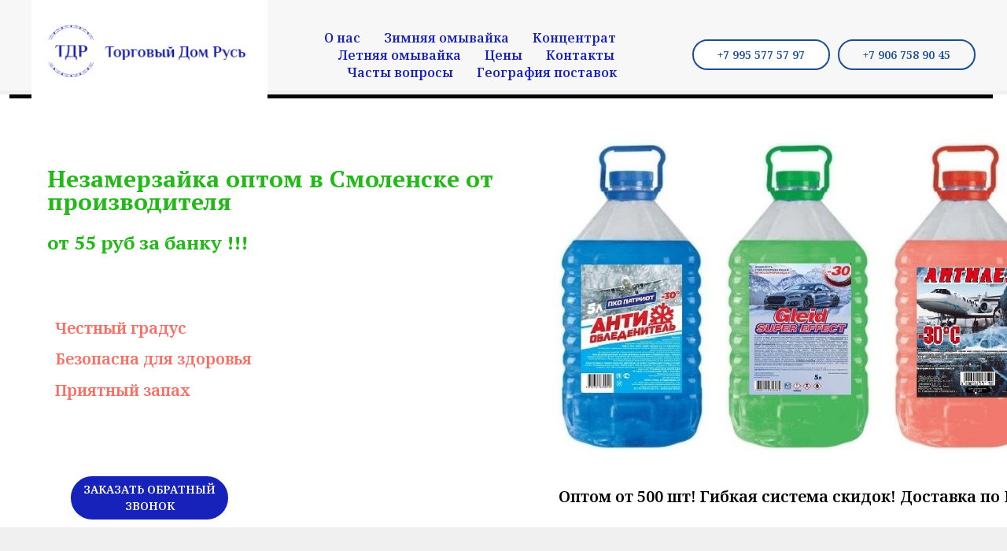

--- FILE ---
content_type: text/html; charset=UTF-8
request_url: https://voda-nezamerzaika.ru/smolensk
body_size: 61469
content:
<!DOCTYPE html> <html> <head> <meta charset="utf-8" /> <meta http-equiv="Content-Type" content="text/html; charset=utf-8" /> <meta name="viewport" content="width=device-width, initial-scale=1.0" /> <!--metatextblock--> <title>Купить незамерзайку в Смоленске оптом от производителя </title> <meta name="description" content="Стеклоомывающая жидкость оптом от производителя! Честный градус! Работаем с НДС! Доставка РФ и СНГ! Все документы! +7 995 577 57 97" /> <meta property="og:url" content="https://voda-nezamerzaika.ru/smolensk" /> <meta property="og:title" content="Смоленск" /> <meta property="og:description" content="Незамерзающая жидкость оптом от производителя" /> <meta property="og:type" content="website" /> <link rel="canonical" href="https://voda-nezamerzaika.ru/smolensk"> <!--/metatextblock--> <meta name="format-detection" content="telephone=no" /> <meta http-equiv="x-dns-prefetch-control" content="on"> <link rel="dns-prefetch" href="https://ws.tildacdn.com"> <link rel="dns-prefetch" href="https://static.tildacdn.com"> <link rel="shortcut icon" href="https://static.tildacdn.com/tild6638-6433-4561-a533-343931303732/favicon.ico" type="image/x-icon" /> <link rel="apple-touch-icon" href="https://static.tildacdn.com/tild3934-3962-4336-b162-653131366264/favicon_192x192_crea.png"> <link rel="apple-touch-icon" sizes="76x76" href="https://static.tildacdn.com/tild3934-3962-4336-b162-653131366264/favicon_192x192_crea.png"> <link rel="apple-touch-icon" sizes="152x152" href="https://static.tildacdn.com/tild3934-3962-4336-b162-653131366264/favicon_192x192_crea.png"> <link rel="apple-touch-startup-image" href="https://static.tildacdn.com/tild3934-3962-4336-b162-653131366264/favicon_192x192_crea.png"> <!-- Assets --> <script src="https://neo.tildacdn.com/js/tilda-fallback-1.0.min.js" async charset="utf-8"></script> <link rel="stylesheet" href="https://static.tildacdn.com/css/tilda-grid-3.0.min.css" type="text/css" media="all" onerror="this.loaderr='y';"/> <link rel="stylesheet" href="https://static.tildacdn.com/ws/project1688194/tilda-blocks-page28584243.min.css?t=1757691945" type="text/css" media="all" onerror="this.loaderr='y';" /> <link rel="preconnect" href="https://fonts.gstatic.com"> <link href="https://fonts.googleapis.com/css2?family=Noto+Serif:wght@100..900&family=PT+Serif:wght@400;700&subset=latin,cyrillic" rel="stylesheet"> <link rel="stylesheet" href="https://static.tildacdn.com/css/tilda-cards-1.0.min.css" type="text/css" media="all" onerror="this.loaderr='y';" /> <link rel="stylesheet" href="https://static.tildacdn.com/css/tilda-forms-1.0.min.css" type="text/css" media="all" onerror="this.loaderr='y';" /> <link rel="stylesheet" href="https://static.tildacdn.com/css/tilda-menusub-1.0.min.css" type="text/css" media="print" onload="this.media='all';" onerror="this.loaderr='y';" /> <noscript><link rel="stylesheet" href="https://static.tildacdn.com/css/tilda-menusub-1.0.min.css" type="text/css" media="all" /></noscript> <link rel="stylesheet" href="https://static.tildacdn.com/css/tilda-popup-1.1.min.css" type="text/css" media="print" onload="this.media='all';" onerror="this.loaderr='y';" /> <noscript><link rel="stylesheet" href="https://static.tildacdn.com/css/tilda-popup-1.1.min.css" type="text/css" media="all" /></noscript> <script nomodule src="https://static.tildacdn.com/js/tilda-polyfill-1.0.min.js" charset="utf-8"></script> <script type="text/javascript">function t_onReady(func) {if(document.readyState!='loading') {func();} else {document.addEventListener('DOMContentLoaded',func);}}
function t_onFuncLoad(funcName,okFunc,time) {if(typeof window[funcName]==='function') {okFunc();} else {setTimeout(function() {t_onFuncLoad(funcName,okFunc,time);},(time||100));}}function t_throttle(fn,threshhold,scope) {return function() {fn.apply(scope||this,arguments);};}function t396_initialScale(t){var e=document.getElementById("rec"+t);if(e){var i=e.querySelector(".t396__artboard");if(i){window.tn_scale_initial_window_width||(window.tn_scale_initial_window_width=document.documentElement.clientWidth);var a=window.tn_scale_initial_window_width,r=[],n,l=i.getAttribute("data-artboard-screens");if(l){l=l.split(",");for(var o=0;o<l.length;o++)r[o]=parseInt(l[o],10)}else r=[320,480,640,960,1200];for(var o=0;o<r.length;o++){var d=r[o];a>=d&&(n=d)}var _="edit"===window.allrecords.getAttribute("data-tilda-mode"),c="center"===t396_getFieldValue(i,"valign",n,r),s="grid"===t396_getFieldValue(i,"upscale",n,r),w=t396_getFieldValue(i,"height_vh",n,r),g=t396_getFieldValue(i,"height",n,r),u=!!window.opr&&!!window.opr.addons||!!window.opera||-1!==navigator.userAgent.indexOf(" OPR/");if(!_&&c&&!s&&!w&&g&&!u){var h=parseFloat((a/n).toFixed(3)),f=[i,i.querySelector(".t396__carrier"),i.querySelector(".t396__filter")],v=Math.floor(parseInt(g,10)*h)+"px",p;i.style.setProperty("--initial-scale-height",v);for(var o=0;o<f.length;o++)f[o].style.setProperty("height","var(--initial-scale-height)");t396_scaleInitial__getElementsToScale(i).forEach((function(t){t.style.zoom=h}))}}}}function t396_scaleInitial__getElementsToScale(t){return t?Array.prototype.slice.call(t.children).filter((function(t){return t&&(t.classList.contains("t396__elem")||t.classList.contains("t396__group"))})):[]}function t396_getFieldValue(t,e,i,a){var r,n=a[a.length-1];if(!(r=i===n?t.getAttribute("data-artboard-"+e):t.getAttribute("data-artboard-"+e+"-res-"+i)))for(var l=0;l<a.length;l++){var o=a[l];if(!(o<=i)&&(r=o===n?t.getAttribute("data-artboard-"+e):t.getAttribute("data-artboard-"+e+"-res-"+o)))break}return r}window.TN_SCALE_INITIAL_VER="1.0",window.tn_scale_initial_window_width=null;</script> <script src="https://static.tildacdn.com/js/jquery-1.10.2.min.js" charset="utf-8" onerror="this.loaderr='y';"></script> <script src="https://static.tildacdn.com/js/tilda-scripts-3.0.min.js" charset="utf-8" defer onerror="this.loaderr='y';"></script> <script src="https://static.tildacdn.com/ws/project1688194/tilda-blocks-page28584243.min.js?t=1757691945" charset="utf-8" async onerror="this.loaderr='y';"></script> <script src="https://static.tildacdn.com/js/tilda-lazyload-1.0.min.js" charset="utf-8" async onerror="this.loaderr='y';"></script> <script src="https://static.tildacdn.com/js/tilda-zero-1.1.min.js" charset="utf-8" async onerror="this.loaderr='y';"></script> <script src="https://static.tildacdn.com/js/tilda-cards-1.0.min.js" charset="utf-8" async onerror="this.loaderr='y';"></script> <script src="https://static.tildacdn.com/js/tilda-forms-1.0.min.js" charset="utf-8" async onerror="this.loaderr='y';"></script> <script src="https://static.tildacdn.com/js/tilda-map-1.0.min.js" charset="utf-8" async onerror="this.loaderr='y';"></script> <script src="https://static.tildacdn.com/js/tilda-menusub-1.0.min.js" charset="utf-8" async onerror="this.loaderr='y';"></script> <script src="https://static.tildacdn.com/js/tilda-menu-1.0.min.js" charset="utf-8" async onerror="this.loaderr='y';"></script> <script src="https://static.tildacdn.com/js/tilda-popup-1.0.min.js" charset="utf-8" async onerror="this.loaderr='y';"></script> <script src="https://static.tildacdn.com/js/tilda-zero-scale-1.0.min.js" charset="utf-8" async onerror="this.loaderr='y';"></script> <script src="https://static.tildacdn.com/js/tilda-skiplink-1.0.min.js" charset="utf-8" async onerror="this.loaderr='y';"></script> <script src="https://static.tildacdn.com/js/tilda-events-1.0.min.js" charset="utf-8" async onerror="this.loaderr='y';"></script> <!-- nominify begin --><script>(function () { var widget = document.createElement('script'); widget.dataset.pfId = 'a889feeb-9e0a-426a-8a41-a6dd8f5b9828'; widget.src = 'https://widget.profeat.team/script/widget.js?id=a889feeb-9e0a-426a-8a41-a6dd8f5b9828&now='+Date.now(); document.head.appendChild(widget); })()</script><!-- nominify end --><script type="text/javascript">window.dataLayer=window.dataLayer||[];</script> <script type="text/javascript">(function() {if((/bot|google|yandex|baidu|bing|msn|duckduckbot|teoma|slurp|crawler|spider|robot|crawling|facebook/i.test(navigator.userAgent))===false&&typeof(sessionStorage)!='undefined'&&sessionStorage.getItem('visited')!=='y'&&document.visibilityState){var style=document.createElement('style');style.type='text/css';style.innerHTML='@media screen and (min-width: 980px) {.t-records {opacity: 0;}.t-records_animated {-webkit-transition: opacity ease-in-out .2s;-moz-transition: opacity ease-in-out .2s;-o-transition: opacity ease-in-out .2s;transition: opacity ease-in-out .2s;}.t-records.t-records_visible {opacity: 1;}}';document.getElementsByTagName('head')[0].appendChild(style);function t_setvisRecs(){var alr=document.querySelectorAll('.t-records');Array.prototype.forEach.call(alr,function(el) {el.classList.add("t-records_animated");});setTimeout(function() {Array.prototype.forEach.call(alr,function(el) {el.classList.add("t-records_visible");});sessionStorage.setItem("visited","y");},400);}
document.addEventListener('DOMContentLoaded',t_setvisRecs);}})();</script></head> <body class="t-body" style="margin:0;"> <!--allrecords--> <div id="allrecords" class="t-records" data-hook="blocks-collection-content-node" data-tilda-project-id="1688194" data-tilda-page-id="28584243" data-tilda-page-alias="smolensk" data-tilda-formskey="8d27e1872e76bfcb258d2840d5b1f9e6" data-tilda-lazy="yes" data-tilda-root-zone="com" data-tilda-project-headcode="yes" data-tilda-project-country="RU"> <!--header--> <header id="t-header" class="t-records" data-hook="blocks-collection-content-node" data-tilda-project-id="1688194" data-tilda-page-id="28448984" data-tilda-formskey="8d27e1872e76bfcb258d2840d5b1f9e6" data-tilda-lazy="yes" data-tilda-root-zone="com" data-tilda-project-headcode="yes" data-tilda-project-country="RU"> <div id="rec459729661" class="r t-rec t-rec_pb_0 t-screenmin-980px" style="padding-bottom:0px;background-color:#ffffff; " data-animationappear="off" data-record-type="257" data-screen-min="980px" data-bg-color="#ffffff"> <!-- T228 --> <div id="nav459729661marker"></div> <div class="tmenu-mobile tmenu-mobile_positionfixed"> <div class="tmenu-mobile__container"> <div class="tmenu-mobile__text t-name t-name_md" field="menu_mob_title">&nbsp;</div> <button type="button"
class="t-menuburger t-menuburger_first "
aria-label="Навигационное меню"
aria-expanded="false"> <span style="background-color:#fff;"></span> <span style="background-color:#fff;"></span> <span style="background-color:#fff;"></span> <span style="background-color:#fff;"></span> </button> <script>function t_menuburger_init(recid) {var rec=document.querySelector('#rec' + recid);if(!rec) return;var burger=rec.querySelector('.t-menuburger');if(!burger) return;var isSecondStyle=burger.classList.contains('t-menuburger_second');if(isSecondStyle&&!window.isMobile&&!('ontouchend' in document)) {burger.addEventListener('mouseenter',function() {if(burger.classList.contains('t-menuburger-opened')) return;burger.classList.remove('t-menuburger-unhovered');burger.classList.add('t-menuburger-hovered');});burger.addEventListener('mouseleave',function() {if(burger.classList.contains('t-menuburger-opened')) return;burger.classList.remove('t-menuburger-hovered');burger.classList.add('t-menuburger-unhovered');setTimeout(function() {burger.classList.remove('t-menuburger-unhovered');},300);});}
burger.addEventListener('click',function() {if(!burger.closest('.tmenu-mobile')&&!burger.closest('.t450__burger_container')&&!burger.closest('.t466__container')&&!burger.closest('.t204__burger')&&!burger.closest('.t199__js__menu-toggler')) {burger.classList.toggle('t-menuburger-opened');burger.classList.remove('t-menuburger-unhovered');}});var menu=rec.querySelector('[data-menu="yes"]');if(!menu) return;var menuLinks=menu.querySelectorAll('.t-menu__link-item');var submenuClassList=['t978__menu-link_hook','t978__tm-link','t966__tm-link','t794__tm-link','t-menusub__target-link'];Array.prototype.forEach.call(menuLinks,function(link) {link.addEventListener('click',function() {var isSubmenuHook=submenuClassList.some(function(submenuClass) {return link.classList.contains(submenuClass);});if(isSubmenuHook) return;burger.classList.remove('t-menuburger-opened');});});menu.addEventListener('clickedAnchorInTooltipMenu',function() {burger.classList.remove('t-menuburger-opened');});}
t_onReady(function() {t_onFuncLoad('t_menuburger_init',function(){t_menuburger_init('459729661');});});</script> <style>.t-menuburger{position:relative;flex-shrink:0;width:28px;height:20px;padding:0;border:none;background-color:transparent;outline:none;-webkit-transform:rotate(0deg);transform:rotate(0deg);transition:transform .5s ease-in-out;cursor:pointer;z-index:999;}.t-menuburger span{display:block;position:absolute;width:100%;opacity:1;left:0;-webkit-transform:rotate(0deg);transform:rotate(0deg);transition:.25s ease-in-out;height:3px;background-color:#000;}.t-menuburger span:nth-child(1){top:0px;}.t-menuburger span:nth-child(2),.t-menuburger span:nth-child(3){top:8px;}.t-menuburger span:nth-child(4){top:16px;}.t-menuburger__big{width:42px;height:32px;}.t-menuburger__big span{height:5px;}.t-menuburger__big span:nth-child(2),.t-menuburger__big span:nth-child(3){top:13px;}.t-menuburger__big span:nth-child(4){top:26px;}.t-menuburger__small{width:22px;height:14px;}.t-menuburger__small span{height:2px;}.t-menuburger__small span:nth-child(2),.t-menuburger__small span:nth-child(3){top:6px;}.t-menuburger__small span:nth-child(4){top:12px;}.t-menuburger-opened span:nth-child(1){top:8px;width:0%;left:50%;}.t-menuburger-opened span:nth-child(2){-webkit-transform:rotate(45deg);transform:rotate(45deg);}.t-menuburger-opened span:nth-child(3){-webkit-transform:rotate(-45deg);transform:rotate(-45deg);}.t-menuburger-opened span:nth-child(4){top:8px;width:0%;left:50%;}.t-menuburger-opened.t-menuburger__big span:nth-child(1){top:6px;}.t-menuburger-opened.t-menuburger__big span:nth-child(4){top:18px;}.t-menuburger-opened.t-menuburger__small span:nth-child(1),.t-menuburger-opened.t-menuburger__small span:nth-child(4){top:6px;}@media (hover),(min-width:0\0){.t-menuburger_first:hover span:nth-child(1){transform:translateY(1px);}.t-menuburger_first:hover span:nth-child(4){transform:translateY(-1px);}.t-menuburger_first.t-menuburger__big:hover span:nth-child(1){transform:translateY(3px);}.t-menuburger_first.t-menuburger__big:hover span:nth-child(4){transform:translateY(-3px);}}.t-menuburger_second span:nth-child(2),.t-menuburger_second span:nth-child(3){width:80%;left:20%;right:0;}@media (hover),(min-width:0\0){.t-menuburger_second.t-menuburger-hovered span:nth-child(2),.t-menuburger_second.t-menuburger-hovered span:nth-child(3){animation:t-menuburger-anim 0.3s ease-out normal forwards;}.t-menuburger_second.t-menuburger-unhovered span:nth-child(2),.t-menuburger_second.t-menuburger-unhovered span:nth-child(3){animation:t-menuburger-anim2 0.3s ease-out normal forwards;}}.t-menuburger_second.t-menuburger-opened span:nth-child(2),.t-menuburger_second.t-menuburger-opened span:nth-child(3){left:0;right:0;width:100%!important;}.t-menuburger_third span:nth-child(4){width:70%;left:unset;right:0;}@media (hover),(min-width:0\0){.t-menuburger_third:not(.t-menuburger-opened):hover span:nth-child(4){width:100%;}}.t-menuburger_third.t-menuburger-opened span:nth-child(4){width:0!important;right:50%;}.t-menuburger_fourth{height:12px;}.t-menuburger_fourth.t-menuburger__small{height:8px;}.t-menuburger_fourth.t-menuburger__big{height:18px;}.t-menuburger_fourth span:nth-child(2),.t-menuburger_fourth span:nth-child(3){top:4px;opacity:0;}.t-menuburger_fourth span:nth-child(4){top:8px;}.t-menuburger_fourth.t-menuburger__small span:nth-child(2),.t-menuburger_fourth.t-menuburger__small span:nth-child(3){top:3px;}.t-menuburger_fourth.t-menuburger__small span:nth-child(4){top:6px;}.t-menuburger_fourth.t-menuburger__small span:nth-child(2),.t-menuburger_fourth.t-menuburger__small span:nth-child(3){top:3px;}.t-menuburger_fourth.t-menuburger__small span:nth-child(4){top:6px;}.t-menuburger_fourth.t-menuburger__big span:nth-child(2),.t-menuburger_fourth.t-menuburger__big span:nth-child(3){top:6px;}.t-menuburger_fourth.t-menuburger__big span:nth-child(4){top:12px;}@media (hover),(min-width:0\0){.t-menuburger_fourth:not(.t-menuburger-opened):hover span:nth-child(1){transform:translateY(1px);}.t-menuburger_fourth:not(.t-menuburger-opened):hover span:nth-child(4){transform:translateY(-1px);}.t-menuburger_fourth.t-menuburger__big:not(.t-menuburger-opened):hover span:nth-child(1){transform:translateY(3px);}.t-menuburger_fourth.t-menuburger__big:not(.t-menuburger-opened):hover span:nth-child(4){transform:translateY(-3px);}}.t-menuburger_fourth.t-menuburger-opened span:nth-child(1),.t-menuburger_fourth.t-menuburger-opened span:nth-child(4){top:4px;}.t-menuburger_fourth.t-menuburger-opened span:nth-child(2),.t-menuburger_fourth.t-menuburger-opened span:nth-child(3){opacity:1;}@keyframes t-menuburger-anim{0%{width:80%;left:20%;right:0;}50%{width:100%;left:0;right:0;}100%{width:80%;left:0;right:20%;}}@keyframes t-menuburger-anim2{0%{width:80%;left:0;}50%{width:100%;right:0;left:0;}100%{width:80%;left:20%;right:0;}}</style> </div> </div> <style>.tmenu-mobile{background-color:#111;display:none;width:100%;top:0;z-index:990;}.tmenu-mobile_positionfixed{position:fixed;}.tmenu-mobile__text{color:#fff;}.tmenu-mobile__container{min-height:64px;padding:20px;position:relative;box-sizing:border-box;display:-webkit-flex;display:-ms-flexbox;display:flex;-webkit-align-items:center;-ms-flex-align:center;align-items:center;-webkit-justify-content:space-between;-ms-flex-pack:justify;justify-content:space-between;}.tmenu-mobile__list{display:block;}.tmenu-mobile__burgerlogo{display:inline-block;font-size:24px;font-weight:400;white-space:nowrap;vertical-align:middle;}.tmenu-mobile__imglogo{height:auto;display:block;max-width:300px!important;box-sizing:border-box;padding:0;margin:0 auto;}@media screen and (max-width:980px){.tmenu-mobile__menucontent_hidden{display:none;height:100%;}.tmenu-mobile{display:block;}}@media screen and (max-width:980px){#rec459729661 .tmenu-mobile__menucontent_fixed{position:fixed;top:64px;}#rec459729661 .t-menuburger{-webkit-order:1;-ms-flex-order:1;order:1;}}</style> <style> #rec459729661 .tmenu-mobile__burgerlogo a{color:#ffffff;}</style> <style> #rec459729661 .tmenu-mobile__burgerlogo__title{color:#ffffff;}</style> <div id="nav459729661" class="t228 t228__positionabsolute tmenu-mobile__menucontent_hidden tmenu-mobile__menucontent_fixed" style="background-color: rgba(255,255,255,0.50); height:16vh; " data-bgcolor-hex="#ffffff" data-bgcolor-rgba="rgba(255,255,255,0.50)" data-navmarker="nav459729661marker" data-appearoffset="" data-bgopacity-two="" data-menushadow="" data-menushadow-css="" data-bgopacity="0.50" data-menu-items-align="center" data-menu="yes"> <div class="t228__maincontainer " style="height:16vh;"> <div class="t228__padding40px"></div> <div class="t228__leftside"> <div class="t228__leftcontainer"> <a href="/" class="t228__imgwrapper"> <img class="t228__imglogo t228__imglogomobile"
src="https://static.tildacdn.com/tild3863-6663-4439-b965-323639366261/free_horizontal_on_w.png"
imgfield="img"
style="max-width: 300px; width: 300px; min-width: 300px; height: auto; display: block;"
alt=""> </a> </div> </div> <div class="t228__centerside "> <nav class="t228__centercontainer"> <ul role="list" class="t228__list t-menu__list t228__list_hidden"> <li class="t228__list_item"
style="padding:0 15px 0 0;"> <a class="t-menu__link-item"
href="/" data-menu-submenu-hook="" data-menu-item-number="1">
О нас
</a> </li> <li class="t228__list_item"
style="padding:0 15px;"> <a class="t-menu__link-item"
href=""
aria-expanded="false" role="button" data-menu-submenu-hook="link_sub2_459729661" data-menu-item-number="2">
Зимняя омывайка
</a> <div class="t-menusub" data-submenu-hook="link_sub2_459729661" data-submenu-margin="15px" data-add-submenu-arrow=""> <div class="t-menusub__menu"> <div class="t-menusub__content"> <ul role="list" class="t-menusub__list"> <li class="t-menusub__list-item t-name t-name_xs"> <a class="t-menusub__link-item t-name t-name_xs"
href="/zima-30" data-menu-item-number="2">Незамерзайка - 30</a> </li> <li class="t-menusub__list-item t-name t-name_xs"> <a class="t-menusub__link-item t-name t-name_xs"
href="/dlya-avto" data-menu-item-number="2">Незамерзайка для авто</a> </li> <li class="t-menusub__list-item t-name t-name_xs"> <a class="t-menusub__link-item t-name t-name_xs"
href="/5-litrov" data-menu-item-number="2">Незамерзайка 5 л</a> </li> <li class="t-menusub__list-item t-name t-name_xs"> <a class="t-menusub__link-item t-name t-name_xs"
href="/bez-zapaha" data-menu-item-number="2">Незамерзайка без запаха</a> </li> <li class="t-menusub__list-item t-name t-name_xs"> <a class="t-menusub__link-item t-name t-name_xs"
href="/antiobledenitel" data-menu-item-number="2">Антиобледенитель</a> </li> <li class="t-menusub__list-item t-name t-name_xs"> <a class="t-menusub__link-item t-name t-name_xs"
href="/gleid" data-menu-item-number="2">Gleid</a> </li> <li class="t-menusub__list-item t-name t-name_xs"> <a class="t-menusub__link-item t-name t-name_xs"
href="/antiled" data-menu-item-number="2">Антилед</a> </li> <li class="t-menusub__list-item t-name t-name_xs"> <a class="t-menusub__link-item t-name t-name_xs"
href="/izopropil" data-menu-item-number="2">Незамерзайка изопропиловая</a> </li> </ul> </div> </div> </div> </li> <li class="t228__list_item"
style="padding:0 15px;"> <a class="t-menu__link-item"
href="/concentrat" data-menu-submenu-hook="" data-menu-item-number="3">
Концентрат
</a> </li> <li class="t228__list_item"
style="padding:0 15px;"> <a class="t-menu__link-item"
href="/letnij-omavatel" data-menu-submenu-hook="" data-menu-item-number="4">
Летняя омывайка
</a> </li> <li class="t228__list_item"
style="padding:0 15px;"> <a class="t-menu__link-item"
href="/price" data-menu-submenu-hook="" data-menu-item-number="5">
Цены
</a> </li> <li class="t228__list_item"
style="padding:0 15px;"> <a class="t-menu__link-item"
href="/contacts" data-menu-submenu-hook="" data-menu-item-number="6">
Контакты
</a> </li> <li class="t228__list_item"
style="padding:0 15px;"> <a class="t-menu__link-item"
href="/vopros" data-menu-submenu-hook="" data-menu-item-number="7">
Часты вопросы
</a> </li> <li class="t228__list_item"
style="padding:0 0 0 15px;"> <a class="t-menu__link-item"
href=""
aria-expanded="false" role="button" data-menu-submenu-hook="link_sub8_459729661" data-menu-item-number="8">
География поставок
</a> <div class="t-menusub" data-submenu-hook="link_sub8_459729661" data-submenu-margin="15px" data-add-submenu-arrow=""> <div class="t-menusub__menu"> <div class="t-menusub__content"> <ul role="list" class="t-menusub__list"> <li class="t-menusub__list-item t-name t-name_xs"> <a class="t-menusub__link-item t-name t-name_xs"
href="/arhangelsk" data-menu-item-number="8">Архангельск</a> </li> <li class="t-menusub__list-item t-name t-name_xs"> <a class="t-menusub__link-item t-name t-name_xs"
href="/astana" data-menu-item-number="8">Астана</a> </li> <li class="t-menusub__list-item t-name t-name_xs"> <a class="t-menusub__link-item t-name t-name_xs"
href="/astrahan" data-menu-item-number="8">Астрахань</a> </li> <li class="t-menusub__list-item t-name t-name_xs"> <a class="t-menusub__link-item t-name t-name_xs"
href="/belarus" data-menu-item-number="8">Беларусь</a> </li> <li class="t-menusub__list-item t-name t-name_xs"> <a class="t-menusub__link-item t-name t-name_xs"
href="/belgorod" data-menu-item-number="8">Белгород</a> </li> <li class="t-menusub__list-item t-name t-name_xs"> <a class="t-menusub__link-item t-name t-name_xs"
href="/bryansk" data-menu-item-number="8">Брянск</a> </li> <li class="t-menusub__list-item t-name t-name_xs"> <a class="t-menusub__link-item t-name t-name_xs"
href="/vladivostok" data-menu-item-number="8">Владивосток</a> </li> <li class="t-menusub__list-item t-name t-name_xs"> <a class="t-menusub__link-item t-name t-name_xs"
href="/vladimir" data-menu-item-number="8">Владимир</a> </li> <li class="t-menusub__list-item t-name t-name_xs"> <a class="t-menusub__link-item t-name t-name_xs"
href="/volgograd" data-menu-item-number="8">Волгоград</a> </li> <li class="t-menusub__list-item t-name t-name_xs"> <a class="t-menusub__link-item t-name t-name_xs"
href="/voronez" data-menu-item-number="8">Воронеж</a> </li> <li class="t-menusub__list-item t-name t-name_xs"> <a class="t-menusub__link-item t-name t-name_xs"
href="/dzerzynsk" data-menu-item-number="8">Дзержинск</a> </li> <li class="t-menusub__list-item t-name t-name_xs"> <a class="t-menusub__link-item t-name t-name_xs"
href="/dnr" data-menu-item-number="8">ДНР</a> </li> <li class="t-menusub__list-item t-name t-name_xs"> <a class="t-menusub__link-item t-name t-name_xs"
href="/ekaterinburg" data-menu-item-number="8">Екатеринбург</a> </li> <li class="t-menusub__list-item t-name t-name_xs"> <a class="t-menusub__link-item t-name t-name_xs"
href="/ivanovo" data-menu-item-number="8">Иваново</a> </li> <li class="t-menusub__list-item t-name t-name_xs"> <a class="t-menusub__link-item t-name t-name_xs"
href="/irkutsk" data-menu-item-number="8">Иркутск</a> </li> <li class="t-menusub__list-item t-name t-name_xs"> <a class="t-menusub__link-item t-name t-name_xs"
href="/yoshkar-ola" data-menu-item-number="8">Йошкар-Ола</a> </li> <li class="t-menusub__list-item t-name t-name_xs"> <a class="t-menusub__link-item t-name t-name_xs"
href="/kazan" data-menu-item-number="8">Казань</a> </li> <li class="t-menusub__list-item t-name t-name_xs"> <a class="t-menusub__link-item t-name t-name_xs"
href="/kazahstan" data-menu-item-number="8">Казахстан</a> </li> <li class="t-menusub__list-item t-name t-name_xs"> <a class="t-menusub__link-item t-name t-name_xs"
href="/kaliningrad" data-menu-item-number="8">Калининград</a> </li> <li class="t-menusub__list-item t-name t-name_xs"> <a class="t-menusub__link-item t-name t-name_xs"
href="/kaluga" data-menu-item-number="8">Калуга</a> </li> <li class="t-menusub__list-item t-name t-name_xs"> <a class="t-menusub__link-item t-name t-name_xs"
href="/kostroma" data-menu-item-number="8">Кострома</a> </li> <li class="t-menusub__list-item t-name t-name_xs"> <a class="t-menusub__link-item t-name t-name_xs"
href="/krasnodar" data-menu-item-number="8">Краснодар</a> </li> <li class="t-menusub__list-item t-name t-name_xs"> <a class="t-menusub__link-item t-name t-name_xs"
href="/krasnoyarsk" data-menu-item-number="8">Красноярск</a> </li> <li class="t-menusub__list-item t-name t-name_xs"> <a class="t-menusub__link-item t-name t-name_xs"
href="/kursk" data-menu-item-number="8">Курск</a> </li> <li class="t-menusub__list-item t-name t-name_xs"> <a class="t-menusub__link-item t-name t-name_xs"
href="/lipeck" data-menu-item-number="8">Липецк</a> </li> <li class="t-menusub__list-item t-name t-name_xs"> <a class="t-menusub__link-item t-name t-name_xs"
href="/lnr" data-menu-item-number="8">ЛНР</a> </li> <li class="t-menusub__list-item t-name t-name_xs"> <a class="t-menusub__link-item t-name t-name_xs"
href="/mahachkala" data-menu-item-number="8">Махачкала</a> </li> <li class="t-menusub__list-item t-name t-name_xs"> <a class="t-menusub__link-item t-name t-name_xs"
href="/minsk" data-menu-item-number="8">Минск</a> </li> <li class="t-menusub__list-item t-name t-name_xs"> <a class="t-menusub__link-item t-name t-name_xs"
href="/moscow" data-menu-item-number="8">Москва</a> </li> <li class="t-menusub__list-item t-name t-name_xs"> <a class="t-menusub__link-item t-name t-name_xs"
href="/naberegnyechelny" data-menu-item-number="8">Набережные Челны</a> </li> <li class="t-menusub__list-item t-name t-name_xs"> <a class="t-menusub__link-item t-name t-name_xs"
href="/nnovgorod" data-menu-item-number="8">Н.Новгород</a> </li> <li class="t-menusub__list-item t-name t-name_xs"> <a class="t-menusub__link-item t-name t-name_xs"
href="/novosibirsk" data-menu-item-number="8">Новосибирск</a> </li> <li class="t-menusub__list-item t-name t-name_xs"> <a class="t-menusub__link-item t-name t-name_xs"
href="/omsk" data-menu-item-number="8">Омск</a> </li> <li class="t-menusub__list-item t-name t-name_xs"> <a class="t-menusub__link-item t-name t-name_xs"
href="/orel" data-menu-item-number="8">Орел</a> </li> <li class="t-menusub__list-item t-name t-name_xs"> <a class="t-menusub__link-item t-name t-name_xs"
href="/orenburg" data-menu-item-number="8">Оренбург</a> </li> <li class="t-menusub__list-item t-name t-name_xs"> <a class="t-menusub__link-item t-name t-name_xs"
href="/penza" data-menu-item-number="8">Пенза</a> </li> <li class="t-menusub__list-item t-name t-name_xs"> <a class="t-menusub__link-item t-name t-name_xs"
href="/perm" data-menu-item-number="8">Пермь</a> </li> <li class="t-menusub__list-item t-name t-name_xs"> <a class="t-menusub__link-item t-name t-name_xs"
href="/pushkino" data-menu-item-number="8">Пушкино</a> </li> <li class="t-menusub__list-item t-name t-name_xs"> <a class="t-menusub__link-item t-name t-name_xs"
href="/ryazan" data-menu-item-number="8">Рязань</a> </li> <li class="t-menusub__list-item t-name t-name_xs"> <a class="t-menusub__link-item t-name t-name_xs"
href="/rostov-na-donu" data-menu-item-number="8">Ростов-на-Дону</a> </li> <li class="t-menusub__list-item t-name t-name_xs"> <a class="t-menusub__link-item t-name t-name_xs"
href="/samara" data-menu-item-number="8">Самара</a> </li> <li class="t-menusub__list-item t-name t-name_xs"> <a class="t-menusub__link-item t-name t-name_xs"
href="/sankt-peterburg" data-menu-item-number="8">Санкт-Петербург</a> </li> <li class="t-menusub__list-item t-name t-name_xs"> <a class="t-menusub__link-item t-name t-name_xs"
href="/saransk" data-menu-item-number="8">Саранск</a> </li> <li class="t-menusub__list-item t-name t-name_xs"> <a class="t-menusub__link-item t-name t-name_xs"
href="/saratov" data-menu-item-number="8">Саратов</a> </li> <li class="t-menusub__list-item t-name t-name_xs"> <a class="t-menusub__link-item t-name t-name_xs"
href="" data-menu-item-number="8">Севастополь</a> </li> <li class="t-menusub__list-item t-name t-name_xs"> <a class="t-menusub__link-item t-name t-name_xs"
href="/smolensk" data-menu-item-number="8">Смоленск</a> </li> <li class="t-menusub__list-item t-name t-name_xs"> <a class="t-menusub__link-item t-name t-name_xs"
href="/tambov" data-menu-item-number="8">Тамбов</a> </li> <li class="t-menusub__list-item t-name t-name_xs"> <a class="t-menusub__link-item t-name t-name_xs"
href="/tver" data-menu-item-number="8">Тверь</a> </li> <li class="t-menusub__list-item t-name t-name_xs"> <a class="t-menusub__link-item t-name t-name_xs"
href="/tolyatti" data-menu-item-number="8">Тольятти</a> </li> <li class="t-menusub__list-item t-name t-name_xs"> <a class="t-menusub__link-item t-name t-name_xs"
href="/tula" data-menu-item-number="8">Тула</a> </li> </ul> </div> </div> </div> </li> </ul> </nav> </div> <div class="t228__rightside"> <div class="t228__rightcontainer"> <div class="t228__right_buttons"> <div class="t228__right_buttons_wrap"> <div class="t228__right_buttons_but"> <div
class="t-btn t-btnflex t-btnflex_type_button t-btnflex_sm"
type="button"> <span class="t-btnflex__text">+7 995 577 57 97</span> <style>#rec459729661 .t-btnflex.t-btnflex_type_button {color:#194c99;background-color:#ffffff;border-style:solid !important;border-color:#194c99 !important;--border-width:2px;border-radius:20px;box-shadow:none !important;transition-duration:0.2s;transition-property:background-color,color,border-color,box-shadow,opacity,transform;transition-timing-function:ease-in-out;}</style> </div> </div> <div class="t228__right_buttons_but"> <a
class="t-btn t-btnflex t-btnflex_type_button2 t-btnflex_sm"
href="tel:+79955775797"> <span class="t-btnflex__text">+7 906 758 90 45</span> <style>#rec459729661 .t-btnflex.t-btnflex_type_button2 {color:#194c99;border-style:solid !important;border-color:#194c99 !important;--border-width:2px;border-radius:20px;box-shadow:none !important;transition-duration:0.2s;transition-property:background-color,color,border-color,box-shadow,opacity,transform;transition-timing-function:ease-in-out;}</style> </a> </div> </div> </div> </div> </div> <div class="t228__padding40px"> </div> </div> </div> <style>@media screen and (max-width:980px){#rec459729661 .t228__leftcontainer{padding:20px;}#rec459729661 .t228__imglogo{padding:20px 0;}#rec459729661 .t228{}}</style> <script>window.addEventListener('load',function() {t_onFuncLoad('t228_setWidth',function() {t228_setWidth('459729661');});});window.addEventListener('resize',t_throttle(function() {t_onFuncLoad('t228_setWidth',function() {t228_setWidth('459729661');});t_onFuncLoad('t_menu__setBGcolor',function() {t_menu__setBGcolor('459729661','.t228');});}));t_onReady(function() {t_onFuncLoad('t_menu__highlightActiveLinks',function() {t_menu__highlightActiveLinks('.t228__list_item a');});t_onFuncLoad('t228__init',function() {t228__init('459729661');});t_onFuncLoad('t_menu__setBGcolor',function() {t_menu__setBGcolor('459729661','.t228');});t_onFuncLoad('t_menu__interactFromKeyboard',function() {t_menu__interactFromKeyboard('459729661');});t_onFuncLoad('t228_setWidth',function() {t228_setWidth('459729661');});t_onFuncLoad('t_menu__createMobileMenu',function() {t_menu__createMobileMenu('459729661','.t228');});});</script> <style>#rec459729661 .t-menu__link-item{-webkit-transition:color 0.3s ease-in-out,opacity 0.3s ease-in-out;transition:color 0.3s ease-in-out,opacity 0.3s ease-in-out;position:relative;}#rec459729661 .t-menu__link-item:not(.t-active):not(.tooltipstered)::after{content:'';position:absolute;left:0;bottom:20%;opacity:0;width:100%;height:100%;border-bottom:0px solid #1722ba;-webkit-box-shadow:inset 0px -1px 0px 0px #1722ba;-moz-box-shadow:inset 0px -1px 0px 0px #1722ba;box-shadow:inset 0px -1px 0px 0px #1722ba;-webkit-transition:all 0.3s ease;transition:all 0.3s ease;pointer-events:none;}#rec459729661 .t-menu__link-item:not(.t-active):not(.tooltipstered):hover{opacity:0.5 !important;}#rec459729661 .t-menu__link-item:not(.t-active):not(.tooltipstered):focus-visible{opacity:0.5 !important;}#rec459729661 .t-menu__link-item:not(.t-active):not(.tooltipstered):hover::after{opacity:1;bottom:-0px;}#rec459729661 .t-menu__link-item:not(.t-active):not(.tooltipstered):focus-visible::after{opacity:1;bottom:-0px;}@supports (overflow:-webkit-marquee) and (justify-content:inherit){#rec459729661 .t-menu__link-item,#rec459729661 .t-menu__link-item.t-active{opacity:1 !important;}}</style> <script>t_onReady(function() {setTimeout(function(){t_onFuncLoad('t_menusub_init',function() {t_menusub_init('459729661');});},500);});</script> <style>#rec459729661 .t-menusub__link-item{-webkit-transition:color 0.3s ease-in-out,opacity 0.3s ease-in-out;transition:color 0.3s ease-in-out,opacity 0.3s ease-in-out;}#rec459729661 .t-menusub__link-item.t-active{opacity:0.50 !important;}#rec459729661 .t-menusub__link-item:not(.t-active):not(.tooltipstered):hover{opacity:0.5 !important;}@supports (overflow:-webkit-marquee) and (justify-content:inherit){#rec459729661 .t-menusub__link-item,#rec459729661 .t-menusub__link-item.t-active{opacity:1 !important;}}@media screen and (max-width:980px){#rec459729661 .t-menusub__menu .t-menusub__link-item{color:#1722ba !important;}#rec459729661 .t-menusub__menu .t-menusub__link-item.t-active{color:#1722ba !important;}}@media screen and (min-width:981px){#rec459729661 .t-menusub__menu{max-width:200px;}}</style> <style> #rec459729661 a.t-menusub__link-item{font-size:14px;color:#1722ba;}</style> <style> #rec459729661 .t228__leftcontainer a{color:#ffffff;}#rec459729661 a.t-menu__link-item{font-size:16px;color:#1722ba;font-weight:600;}#rec459729661 .t228__right_langs_lang a{font-size:16px;color:#1722ba;font-weight:600;}</style> <style> #rec459729661 .t228__logo{color:#ffffff;}</style> </div> <div id="rec459729662" class="r t-rec t-rec_pb_0 t-screenmax-980px" style="padding-bottom:0px;background-color:#ffffff; " data-animationappear="off" data-record-type="257" data-screen-max="980px" data-bg-color="#ffffff"> <!-- T228 --> <div id="nav459729662marker"></div> <div class="tmenu-mobile tmenu-mobile_positionfixed"> <div class="tmenu-mobile__container"> <div class="tmenu-mobile__text t-name t-name_md" field="menu_mob_title">&nbsp;</div> <button type="button"
class="t-menuburger t-menuburger_first t-menuburger__big"
aria-label="Навигационное меню"
aria-expanded="false"> <span style="background-color:#ffffff;"></span> <span style="background-color:#ffffff;"></span> <span style="background-color:#ffffff;"></span> <span style="background-color:#ffffff;"></span> </button> <script>function t_menuburger_init(recid) {var rec=document.querySelector('#rec' + recid);if(!rec) return;var burger=rec.querySelector('.t-menuburger');if(!burger) return;var isSecondStyle=burger.classList.contains('t-menuburger_second');if(isSecondStyle&&!window.isMobile&&!('ontouchend' in document)) {burger.addEventListener('mouseenter',function() {if(burger.classList.contains('t-menuburger-opened')) return;burger.classList.remove('t-menuburger-unhovered');burger.classList.add('t-menuburger-hovered');});burger.addEventListener('mouseleave',function() {if(burger.classList.contains('t-menuburger-opened')) return;burger.classList.remove('t-menuburger-hovered');burger.classList.add('t-menuburger-unhovered');setTimeout(function() {burger.classList.remove('t-menuburger-unhovered');},300);});}
burger.addEventListener('click',function() {if(!burger.closest('.tmenu-mobile')&&!burger.closest('.t450__burger_container')&&!burger.closest('.t466__container')&&!burger.closest('.t204__burger')&&!burger.closest('.t199__js__menu-toggler')) {burger.classList.toggle('t-menuburger-opened');burger.classList.remove('t-menuburger-unhovered');}});var menu=rec.querySelector('[data-menu="yes"]');if(!menu) return;var menuLinks=menu.querySelectorAll('.t-menu__link-item');var submenuClassList=['t978__menu-link_hook','t978__tm-link','t966__tm-link','t794__tm-link','t-menusub__target-link'];Array.prototype.forEach.call(menuLinks,function(link) {link.addEventListener('click',function() {var isSubmenuHook=submenuClassList.some(function(submenuClass) {return link.classList.contains(submenuClass);});if(isSubmenuHook) return;burger.classList.remove('t-menuburger-opened');});});menu.addEventListener('clickedAnchorInTooltipMenu',function() {burger.classList.remove('t-menuburger-opened');});}
t_onReady(function() {t_onFuncLoad('t_menuburger_init',function(){t_menuburger_init('459729662');});});</script> <style>.t-menuburger{position:relative;flex-shrink:0;width:28px;height:20px;padding:0;border:none;background-color:transparent;outline:none;-webkit-transform:rotate(0deg);transform:rotate(0deg);transition:transform .5s ease-in-out;cursor:pointer;z-index:999;}.t-menuburger span{display:block;position:absolute;width:100%;opacity:1;left:0;-webkit-transform:rotate(0deg);transform:rotate(0deg);transition:.25s ease-in-out;height:3px;background-color:#000;}.t-menuburger span:nth-child(1){top:0px;}.t-menuburger span:nth-child(2),.t-menuburger span:nth-child(3){top:8px;}.t-menuburger span:nth-child(4){top:16px;}.t-menuburger__big{width:42px;height:32px;}.t-menuburger__big span{height:5px;}.t-menuburger__big span:nth-child(2),.t-menuburger__big span:nth-child(3){top:13px;}.t-menuburger__big span:nth-child(4){top:26px;}.t-menuburger__small{width:22px;height:14px;}.t-menuburger__small span{height:2px;}.t-menuburger__small span:nth-child(2),.t-menuburger__small span:nth-child(3){top:6px;}.t-menuburger__small span:nth-child(4){top:12px;}.t-menuburger-opened span:nth-child(1){top:8px;width:0%;left:50%;}.t-menuburger-opened span:nth-child(2){-webkit-transform:rotate(45deg);transform:rotate(45deg);}.t-menuburger-opened span:nth-child(3){-webkit-transform:rotate(-45deg);transform:rotate(-45deg);}.t-menuburger-opened span:nth-child(4){top:8px;width:0%;left:50%;}.t-menuburger-opened.t-menuburger__big span:nth-child(1){top:6px;}.t-menuburger-opened.t-menuburger__big span:nth-child(4){top:18px;}.t-menuburger-opened.t-menuburger__small span:nth-child(1),.t-menuburger-opened.t-menuburger__small span:nth-child(4){top:6px;}@media (hover),(min-width:0\0){.t-menuburger_first:hover span:nth-child(1){transform:translateY(1px);}.t-menuburger_first:hover span:nth-child(4){transform:translateY(-1px);}.t-menuburger_first.t-menuburger__big:hover span:nth-child(1){transform:translateY(3px);}.t-menuburger_first.t-menuburger__big:hover span:nth-child(4){transform:translateY(-3px);}}.t-menuburger_second span:nth-child(2),.t-menuburger_second span:nth-child(3){width:80%;left:20%;right:0;}@media (hover),(min-width:0\0){.t-menuburger_second.t-menuburger-hovered span:nth-child(2),.t-menuburger_second.t-menuburger-hovered span:nth-child(3){animation:t-menuburger-anim 0.3s ease-out normal forwards;}.t-menuburger_second.t-menuburger-unhovered span:nth-child(2),.t-menuburger_second.t-menuburger-unhovered span:nth-child(3){animation:t-menuburger-anim2 0.3s ease-out normal forwards;}}.t-menuburger_second.t-menuburger-opened span:nth-child(2),.t-menuburger_second.t-menuburger-opened span:nth-child(3){left:0;right:0;width:100%!important;}.t-menuburger_third span:nth-child(4){width:70%;left:unset;right:0;}@media (hover),(min-width:0\0){.t-menuburger_third:not(.t-menuburger-opened):hover span:nth-child(4){width:100%;}}.t-menuburger_third.t-menuburger-opened span:nth-child(4){width:0!important;right:50%;}.t-menuburger_fourth{height:12px;}.t-menuburger_fourth.t-menuburger__small{height:8px;}.t-menuburger_fourth.t-menuburger__big{height:18px;}.t-menuburger_fourth span:nth-child(2),.t-menuburger_fourth span:nth-child(3){top:4px;opacity:0;}.t-menuburger_fourth span:nth-child(4){top:8px;}.t-menuburger_fourth.t-menuburger__small span:nth-child(2),.t-menuburger_fourth.t-menuburger__small span:nth-child(3){top:3px;}.t-menuburger_fourth.t-menuburger__small span:nth-child(4){top:6px;}.t-menuburger_fourth.t-menuburger__small span:nth-child(2),.t-menuburger_fourth.t-menuburger__small span:nth-child(3){top:3px;}.t-menuburger_fourth.t-menuburger__small span:nth-child(4){top:6px;}.t-menuburger_fourth.t-menuburger__big span:nth-child(2),.t-menuburger_fourth.t-menuburger__big span:nth-child(3){top:6px;}.t-menuburger_fourth.t-menuburger__big span:nth-child(4){top:12px;}@media (hover),(min-width:0\0){.t-menuburger_fourth:not(.t-menuburger-opened):hover span:nth-child(1){transform:translateY(1px);}.t-menuburger_fourth:not(.t-menuburger-opened):hover span:nth-child(4){transform:translateY(-1px);}.t-menuburger_fourth.t-menuburger__big:not(.t-menuburger-opened):hover span:nth-child(1){transform:translateY(3px);}.t-menuburger_fourth.t-menuburger__big:not(.t-menuburger-opened):hover span:nth-child(4){transform:translateY(-3px);}}.t-menuburger_fourth.t-menuburger-opened span:nth-child(1),.t-menuburger_fourth.t-menuburger-opened span:nth-child(4){top:4px;}.t-menuburger_fourth.t-menuburger-opened span:nth-child(2),.t-menuburger_fourth.t-menuburger-opened span:nth-child(3){opacity:1;}@keyframes t-menuburger-anim{0%{width:80%;left:20%;right:0;}50%{width:100%;left:0;right:0;}100%{width:80%;left:0;right:20%;}}@keyframes t-menuburger-anim2{0%{width:80%;left:0;}50%{width:100%;right:0;left:0;}100%{width:80%;left:20%;right:0;}}</style> </div> </div> <style>.tmenu-mobile{background-color:#111;display:none;width:100%;top:0;z-index:990;}.tmenu-mobile_positionfixed{position:fixed;}.tmenu-mobile__text{color:#fff;}.tmenu-mobile__container{min-height:64px;padding:20px;position:relative;box-sizing:border-box;display:-webkit-flex;display:-ms-flexbox;display:flex;-webkit-align-items:center;-ms-flex-align:center;align-items:center;-webkit-justify-content:space-between;-ms-flex-pack:justify;justify-content:space-between;}.tmenu-mobile__list{display:block;}.tmenu-mobile__burgerlogo{display:inline-block;font-size:24px;font-weight:400;white-space:nowrap;vertical-align:middle;}.tmenu-mobile__imglogo{height:auto;display:block;max-width:300px!important;box-sizing:border-box;padding:0;margin:0 auto;}@media screen and (max-width:980px){.tmenu-mobile__menucontent_hidden{display:none;height:100%;}.tmenu-mobile{display:block;}}@media screen and (max-width:980px){#rec459729662 .tmenu-mobile__menucontent_fixed{position:fixed;top:64px;}#rec459729662 .tmenu-mobile__burgerlogo,#rec459729662 .tmenu-mobile__text{-webkit-order:1;-ms-flex-order:1;order:1;}}</style> <style> #rec459729662 .tmenu-mobile__burgerlogo a{color:#ffffff;}</style> <style> #rec459729662 .tmenu-mobile__burgerlogo__title{color:#ffffff;}</style> <div id="nav459729662" class="t228 t228__positionabsolute tmenu-mobile__menucontent_hidden tmenu-mobile__menucontent_fixed" style="background-color: rgba(255,255,255,0.50); height:16vh; " data-bgcolor-hex="#ffffff" data-bgcolor-rgba="rgba(255,255,255,0.50)" data-navmarker="nav459729662marker" data-appearoffset="" data-bgopacity-two="" data-menushadow="" data-menushadow-css="" data-bgopacity="0.50" data-menu-items-align="center" data-menu="yes"> <div class="t228__maincontainer " style="height:16vh;"> <div class="t228__padding40px"></div> <div class="t228__leftside"> <div class="t228__leftcontainer"> <a href="/" class="t228__imgwrapper"> <img class="t228__imglogo t228__imglogomobile"
src="https://static.tildacdn.com/tild3337-3038-4966-b035-613337346266/free_horizontal_on_w.png"
imgfield="img"
style="max-width: 300px; width: 300px; min-width: 300px; height: auto; display: block;"
alt=""> </a> </div> </div> <div class="t228__centerside "> <nav class="t228__centercontainer"> <ul role="list" class="t228__list t-menu__list t228__list_hidden"> <li class="t228__list_item"
style="padding:0 15px 0 0;"> <a class="t-menu__link-item"
href="/" data-menu-submenu-hook="" data-menu-item-number="1">
О нас
</a> </li> <li class="t228__list_item"
style="padding:0 15px;"> <a class="t-menu__link-item"
href=""
aria-expanded="false" role="button" data-menu-submenu-hook="link_sub2_459729662" data-menu-item-number="2">
Зимняя омывайка
</a> <div class="t-menusub" data-submenu-hook="link_sub2_459729662" data-submenu-margin="15px" data-add-submenu-arrow=""> <div class="t-menusub__menu"> <div class="t-menusub__content"> <ul role="list" class="t-menusub__list"> <li class="t-menusub__list-item t-name t-name_xs"> <a class="t-menusub__link-item t-name t-name_xs"
href="/zima-30" data-menu-item-number="2">Незамерзайка - 30</a> </li> <li class="t-menusub__list-item t-name t-name_xs"> <a class="t-menusub__link-item t-name t-name_xs"
href="/dlya-avto" data-menu-item-number="2">Незамерзайка для авто</a> </li> <li class="t-menusub__list-item t-name t-name_xs"> <a class="t-menusub__link-item t-name t-name_xs"
href="/5-litrov" data-menu-item-number="2">Незамерзайка 5 л</a> </li> <li class="t-menusub__list-item t-name t-name_xs"> <a class="t-menusub__link-item t-name t-name_xs"
href="/bez-zapaha" data-menu-item-number="2">Незамерзайка без запаха</a> </li> <li class="t-menusub__list-item t-name t-name_xs"> <a class="t-menusub__link-item t-name t-name_xs"
href="/antiobledenitel" data-menu-item-number="2">Антиобледенитель</a> </li> <li class="t-menusub__list-item t-name t-name_xs"> <a class="t-menusub__link-item t-name t-name_xs"
href="/gleid" data-menu-item-number="2">Gleid</a> </li> <li class="t-menusub__list-item t-name t-name_xs"> <a class="t-menusub__link-item t-name t-name_xs"
href="/antiled" data-menu-item-number="2">Антилед</a> </li> </ul> </div> </div> </div> </li> <li class="t228__list_item"
style="padding:0 15px;"> <a class="t-menu__link-item"
href="/concentrat" data-menu-submenu-hook="" data-menu-item-number="3">
Концентрат
</a> </li> <li class="t228__list_item"
style="padding:0 15px;"> <a class="t-menu__link-item"
href="/letnij-omavatel" data-menu-submenu-hook="" data-menu-item-number="4">
Летняя омывайка
</a> </li> <li class="t228__list_item"
style="padding:0 15px;"> <a class="t-menu__link-item"
href="/price" data-menu-submenu-hook="" data-menu-item-number="5">
Цены
</a> </li> <li class="t228__list_item"
style="padding:0 15px;"> <a class="t-menu__link-item"
href=""
aria-expanded="false" role="button" data-menu-submenu-hook="link_sub6_459729662" data-menu-item-number="6">
География поставок
</a> <div class="t-menusub" data-submenu-hook="link_sub6_459729662" data-submenu-margin="15px" data-add-submenu-arrow=""> <div class="t-menusub__menu"> <div class="t-menusub__content"> <ul role="list" class="t-menusub__list"> <li class="t-menusub__list-item t-name t-name_xs"> <a class="t-menusub__link-item t-name t-name_xs"
href="/arhangelsk" data-menu-item-number="6">Архангельск</a> </li> <li class="t-menusub__list-item t-name t-name_xs"> <a class="t-menusub__link-item t-name t-name_xs"
href="/astana" data-menu-item-number="6">Астана</a> </li> <li class="t-menusub__list-item t-name t-name_xs"> <a class="t-menusub__link-item t-name t-name_xs"
href="/astrahan" data-menu-item-number="6">Астрахань</a> </li> <li class="t-menusub__list-item t-name t-name_xs"> <a class="t-menusub__link-item t-name t-name_xs"
href="/belarus" data-menu-item-number="6">Берарусь</a> </li> <li class="t-menusub__list-item t-name t-name_xs"> <a class="t-menusub__link-item t-name t-name_xs"
href="/belgorod" data-menu-item-number="6">Белгород</a> </li> <li class="t-menusub__list-item t-name t-name_xs"> <a class="t-menusub__link-item t-name t-name_xs"
href="/bryansk" data-menu-item-number="6">Брянск</a> </li> <li class="t-menusub__list-item t-name t-name_xs"> <a class="t-menusub__link-item t-name t-name_xs"
href="/vladivostok" data-menu-item-number="6">Владивосток</a> </li> <li class="t-menusub__list-item t-name t-name_xs"> <a class="t-menusub__link-item t-name t-name_xs"
href="/vladimir" data-menu-item-number="6">Владимир</a> </li> <li class="t-menusub__list-item t-name t-name_xs"> <a class="t-menusub__link-item t-name t-name_xs"
href="/volgograd" data-menu-item-number="6">Волгоград</a> </li> <li class="t-menusub__list-item t-name t-name_xs"> <a class="t-menusub__link-item t-name t-name_xs"
href="/voronez" data-menu-item-number="6">Воронеж</a> </li> <li class="t-menusub__list-item t-name t-name_xs"> <a class="t-menusub__link-item t-name t-name_xs"
href="/dzerzynsk" data-menu-item-number="6">Дзержинск</a> </li> <li class="t-menusub__list-item t-name t-name_xs"> <a class="t-menusub__link-item t-name t-name_xs"
href="/dnr" data-menu-item-number="6">ДНР</a> </li> <li class="t-menusub__list-item t-name t-name_xs"> <a class="t-menusub__link-item t-name t-name_xs"
href="/ekaterinburg" data-menu-item-number="6">Екатеринбург</a> </li> <li class="t-menusub__list-item t-name t-name_xs"> <a class="t-menusub__link-item t-name t-name_xs"
href="/ivanovo" data-menu-item-number="6">Иваново</a> </li> <li class="t-menusub__list-item t-name t-name_xs"> <a class="t-menusub__link-item t-name t-name_xs"
href="/irkutsk" data-menu-item-number="6">Иркутск</a> </li> <li class="t-menusub__list-item t-name t-name_xs"> <a class="t-menusub__link-item t-name t-name_xs"
href="/yoshkar-ola" data-menu-item-number="6">Йошкар-Ола</a> </li> <li class="t-menusub__list-item t-name t-name_xs"> <a class="t-menusub__link-item t-name t-name_xs"
href="/kazan" data-menu-item-number="6">Казань</a> </li> <li class="t-menusub__list-item t-name t-name_xs"> <a class="t-menusub__link-item t-name t-name_xs"
href="/kazahstan" data-menu-item-number="6">Казахстан</a> </li> <li class="t-menusub__list-item t-name t-name_xs"> <a class="t-menusub__link-item t-name t-name_xs"
href="/kaliningrad" data-menu-item-number="6">Калининград</a> </li> <li class="t-menusub__list-item t-name t-name_xs"> <a class="t-menusub__link-item t-name t-name_xs"
href="/kaluga" data-menu-item-number="6">Калуга</a> </li> <li class="t-menusub__list-item t-name t-name_xs"> <a class="t-menusub__link-item t-name t-name_xs"
href="/kostroma" data-menu-item-number="6">Кострома</a> </li> <li class="t-menusub__list-item t-name t-name_xs"> <a class="t-menusub__link-item t-name t-name_xs"
href="/krasnodar" data-menu-item-number="6">Краснодар</a> </li> <li class="t-menusub__list-item t-name t-name_xs"> <a class="t-menusub__link-item t-name t-name_xs"
href="/krasnoyarsk" data-menu-item-number="6">Красноярск</a> </li> <li class="t-menusub__list-item t-name t-name_xs"> <a class="t-menusub__link-item t-name t-name_xs"
href="/kursk" data-menu-item-number="6">Курск</a> </li> <li class="t-menusub__list-item t-name t-name_xs"> <a class="t-menusub__link-item t-name t-name_xs"
href="/lipeck" data-menu-item-number="6">Липецк</a> </li> <li class="t-menusub__list-item t-name t-name_xs"> <a class="t-menusub__link-item t-name t-name_xs"
href="/lnr" data-menu-item-number="6">ЛНР</a> </li> <li class="t-menusub__list-item t-name t-name_xs"> <a class="t-menusub__link-item t-name t-name_xs"
href="/mahachkala" data-menu-item-number="6">Махачкала</a> </li> <li class="t-menusub__list-item t-name t-name_xs"> <a class="t-menusub__link-item t-name t-name_xs"
href="/minsk" data-menu-item-number="6">Минск</a> </li> <li class="t-menusub__list-item t-name t-name_xs"> <a class="t-menusub__link-item t-name t-name_xs"
href="/moscow" data-menu-item-number="6">Москва</a> </li> <li class="t-menusub__list-item t-name t-name_xs"> <a class="t-menusub__link-item t-name t-name_xs"
href="/naberegnyechelny" data-menu-item-number="6">Набережные Челны</a> </li> <li class="t-menusub__list-item t-name t-name_xs"> <a class="t-menusub__link-item t-name t-name_xs"
href="/nnovgorod" data-menu-item-number="6">Н.Новгород</a> </li> <li class="t-menusub__list-item t-name t-name_xs"> <a class="t-menusub__link-item t-name t-name_xs"
href="/novosibirsk" data-menu-item-number="6">Новосибирск</a> </li> <li class="t-menusub__list-item t-name t-name_xs"> <a class="t-menusub__link-item t-name t-name_xs"
href="/omsk" data-menu-item-number="6">Омск</a> </li> <li class="t-menusub__list-item t-name t-name_xs"> <a class="t-menusub__link-item t-name t-name_xs"
href="/orel" data-menu-item-number="6">Орел</a> </li> <li class="t-menusub__list-item t-name t-name_xs"> <a class="t-menusub__link-item t-name t-name_xs"
href="/penza" data-menu-item-number="6">Пенза</a> </li> <li class="t-menusub__list-item t-name t-name_xs"> <a class="t-menusub__link-item t-name t-name_xs"
href="/perm" data-menu-item-number="6">Пермь</a> </li> <li class="t-menusub__list-item t-name t-name_xs"> <a class="t-menusub__link-item t-name t-name_xs"
href="/pushkino" data-menu-item-number="6">Пушкино</a> </li> <li class="t-menusub__list-item t-name t-name_xs"> <a class="t-menusub__link-item t-name t-name_xs"
href="/ryazan" data-menu-item-number="6">Рязань</a> </li> <li class="t-menusub__list-item t-name t-name_xs"> <a class="t-menusub__link-item t-name t-name_xs"
href="/rostov-na-donu" data-menu-item-number="6">Ростов-на-Дону</a> </li> <li class="t-menusub__list-item t-name t-name_xs"> <a class="t-menusub__link-item t-name t-name_xs"
href="/samara" data-menu-item-number="6">Самара</a> </li> <li class="t-menusub__list-item t-name t-name_xs"> <a class="t-menusub__link-item t-name t-name_xs"
href="/sankt-peterburg" data-menu-item-number="6">Санкт-Петербург</a> </li> <li class="t-menusub__list-item t-name t-name_xs"> <a class="t-menusub__link-item t-name t-name_xs"
href="/saransk" data-menu-item-number="6">Саранск</a> </li> <li class="t-menusub__list-item t-name t-name_xs"> <a class="t-menusub__link-item t-name t-name_xs"
href="/saratov" data-menu-item-number="6">Саратов</a> </li> <li class="t-menusub__list-item t-name t-name_xs"> <a class="t-menusub__link-item t-name t-name_xs"
href="/sevastopol" data-menu-item-number="6">Севастополь</a> </li> <li class="t-menusub__list-item t-name t-name_xs"> <a class="t-menusub__link-item t-name t-name_xs"
href="/smolensk" data-menu-item-number="6">Смоленск</a> </li> <li class="t-menusub__list-item t-name t-name_xs"> <a class="t-menusub__link-item t-name t-name_xs"
href="/tambov" data-menu-item-number="6">Тамбов</a> </li> <li class="t-menusub__list-item t-name t-name_xs"> <a class="t-menusub__link-item t-name t-name_xs"
href="/tver" data-menu-item-number="6">Тверь</a> </li> <li class="t-menusub__list-item t-name t-name_xs"> <a class="t-menusub__link-item t-name t-name_xs"
href="/tolyatti" data-menu-item-number="6">Тольятти</a> </li> <li class="t-menusub__list-item t-name t-name_xs"> <a class="t-menusub__link-item t-name t-name_xs"
href="/tomsk" data-menu-item-number="6">Томск</a> </li> <li class="t-menusub__list-item t-name t-name_xs"> <a class="t-menusub__link-item t-name t-name_xs"
href="/tula" data-menu-item-number="6">Тула</a> </li> </ul> </div> </div> </div> </li> <li class="t228__list_item"
style="padding:0 15px;"> <a class="t-menu__link-item"
href="/contacts" data-menu-submenu-hook="" data-menu-item-number="7">
Контакты
</a> </li> <li class="t228__list_item"
style="padding:0 15px;"> <a class="t-menu__link-item"
href="tel:+79955775797" data-menu-submenu-hook="" data-menu-item-number="8">
+7 995 577 57 97
</a> </li> <li class="t228__list_item"
style="padding:0 15px;"> <a class="t-menu__link-item"
href="tel:+79067589045" data-menu-submenu-hook="" data-menu-item-number="9">
+7 906 758 90 45
</a> </li> <li class="t228__list_item"
style="padding:0 0 0 15px;"> <a class="t-menu__link-item"
href="/vopros" data-menu-submenu-hook="" data-menu-item-number="10">
Частые вопросы
</a> </li> </ul> </nav> </div> <div class="t228__rightside"> <div class="t228__rightcontainer"> <div class="t228__right_buttons"> <div class="t228__right_buttons_wrap"> <div class="t228__right_buttons_but"> <a
class="t-btn t-btnflex t-btnflex_type_button t-btnflex_sm"
href="#popup:myform"> <span class="t-btnflex__text">ОБРАТНЫЙ ЗВОНОК</span> <style>#rec459729662 .t-btnflex.t-btnflex_type_button {color:#1722ba;background-color:#ffffff;border-style:solid !important;border-color:#1722ba !important;--border-width:3px;border-radius:20px;box-shadow:none !important;transition-duration:0.2s;transition-property:background-color,color,border-color,box-shadow,opacity,transform;transition-timing-function:ease-in-out;}</style> </a> </div> </div> </div> </div> </div> <div class="t228__padding40px"> </div> </div> </div> <style>@media screen and (max-width:980px){#rec459729662 .t228__leftcontainer{padding:20px;}#rec459729662 .t228__imglogo{padding:20px 0;}#rec459729662 .t228{}}</style> <script>window.addEventListener('load',function() {t_onFuncLoad('t228_setWidth',function() {t228_setWidth('459729662');});});window.addEventListener('resize',t_throttle(function() {t_onFuncLoad('t228_setWidth',function() {t228_setWidth('459729662');});t_onFuncLoad('t_menu__setBGcolor',function() {t_menu__setBGcolor('459729662','.t228');});}));t_onReady(function() {t_onFuncLoad('t_menu__highlightActiveLinks',function() {t_menu__highlightActiveLinks('.t228__list_item a');});t_onFuncLoad('t228__init',function() {t228__init('459729662');});t_onFuncLoad('t_menu__setBGcolor',function() {t_menu__setBGcolor('459729662','.t228');});t_onFuncLoad('t_menu__interactFromKeyboard',function() {t_menu__interactFromKeyboard('459729662');});t_onFuncLoad('t228_setWidth',function() {t228_setWidth('459729662');});t_onFuncLoad('t_menu__createMobileMenu',function() {t_menu__createMobileMenu('459729662','.t228');});});</script> <style>#rec459729662 .t-menu__link-item{-webkit-transition:color 0.3s ease-in-out,opacity 0.3s ease-in-out;transition:color 0.3s ease-in-out,opacity 0.3s ease-in-out;position:relative;}#rec459729662 .t-menu__link-item.t-active:not(.t978__menu-link){opacity:0.50 !important;}#rec459729662 .t-menu__link-item.t-active::after{content:'';position:absolute;left:0;-webkit-transition:all 0.3s ease;transition:all 0.3s ease;opacity:1;width:100%;height:100%;bottom:-1px;border-bottom:1px solid #1722ba;-webkit-box-shadow:inset 0px -1px 0px 0px #1722ba;-moz-box-shadow:inset 0px -1px 0px 0px #1722ba;box-shadow:inset 0px -1px 0px 0px #1722ba;}#rec459729662 .t-menu__link-item:not(.t-active):not(.tooltipstered):hover{opacity:0.5 !important;}#rec459729662 .t-menu__link-item:not(.t-active):not(.tooltipstered):focus-visible{opacity:0.5 !important;}@supports (overflow:-webkit-marquee) and (justify-content:inherit){#rec459729662 .t-menu__link-item,#rec459729662 .t-menu__link-item.t-active{opacity:1 !important;}}</style> <script>t_onReady(function() {setTimeout(function(){t_onFuncLoad('t_menusub_init',function() {t_menusub_init('459729662');});},500);});</script> <style>#rec459729662 .t-menusub__link-item{-webkit-transition:color 0.3s ease-in-out,opacity 0.3s ease-in-out;transition:color 0.3s ease-in-out,opacity 0.3s ease-in-out;}#rec459729662 .t-menusub__link-item:not(.t-active):not(.tooltipstered):hover{opacity:0.5 !important;}@supports (overflow:-webkit-marquee) and (justify-content:inherit){#rec459729662 .t-menusub__link-item,#rec459729662 .t-menusub__link-item.t-active{opacity:1 !important;}}@media screen and (max-width:980px){#rec459729662 .t-menusub__menu .t-menusub__link-item{color:#1722ba !important;}#rec459729662 .t-menusub__menu .t-menusub__link-item.t-active{color:#1722ba !important;}}</style> <style> #rec459729662 a.t-menusub__link-item{color:#1722ba;}</style> <style> #rec459729662 .t228__leftcontainer a{color:#ffffff;}#rec459729662 a.t-menu__link-item{font-size:18px;color:#1722ba;font-weight:600;}#rec459729662 .t228__right_langs_lang a{font-size:18px;color:#1722ba;font-weight:600;}</style> <style> #rec459729662 .t228__logo{color:#ffffff;}</style> </div> </header> <!--/header--> <div id="rec461977713" class="r t-rec t-rec_pt_120 t-rec_pb_45 t-screenmin-480px" style="padding-top:120px;padding-bottom:45px;background-color:#f0f0f0; " data-animationappear="off" data-record-type="396" data-screen-min="480px" data-bg-color="#f0f0f0"> <!-- T396 --> <style>#rec461977713 .t396__artboard {min-height:550px;height:20vh;background-color:#ffffff;}#rec461977713 .t396__filter {min-height:550px;height:20vh;}#rec461977713 .t396__carrier{min-height:550px;height:20vh;background-position:center center;background-attachment:scroll;background-size:cover;background-repeat:no-repeat;}@media screen and (max-width:1199px) {#rec461977713 .t396__artboard,#rec461977713 .t396__filter,#rec461977713 .t396__carrier {}#rec461977713 .t396__filter {}#rec461977713 .t396__carrier {background-attachment:scroll;}}@media screen and (max-width:959px) {#rec461977713 .t396__artboard,#rec461977713 .t396__filter,#rec461977713 .t396__carrier {min-height:550px;}#rec461977713 .t396__filter {}#rec461977713 .t396__carrier {background-attachment:scroll;}}@media screen and (max-width:639px) {#rec461977713 .t396__artboard,#rec461977713 .t396__filter,#rec461977713 .t396__carrier {}#rec461977713 .t396__filter {}#rec461977713 .t396__carrier {background-attachment:scroll;}}@media screen and (max-width:479px) {#rec461977713 .t396__artboard,#rec461977713 .t396__filter,#rec461977713 .t396__carrier {}#rec461977713 .t396__filter {}#rec461977713 .t396__carrier {background-attachment:scroll;}}#rec461977713 .tn-elem[data-elem-id="1470209944682"]{color:#22ba17;z-index:2;top:calc(10vh - 275px + 35px);left:calc(50% - 600px + 20px);width:664px;height:auto;}#rec461977713 .tn-elem[data-elem-id="1470209944682"] .tn-atom{color:#22ba17;font-size:30px;font-family:'PT Serif',serif;line-height:0.95;font-weight:700;background-position:center center;border-color:transparent ;border-style:solid;}@media screen and (max-width:1199px) {#rec461977713 .tn-elem[data-elem-id="1470209944682"] {top:15px;left:calc(50% - 480px + 30px);width:539px;height:auto;}#rec461977713 .tn-elem[data-elem-id="1470209944682"] .tn-atom{font-size:25px;background-size:cover;}}@media screen and (max-width:959px) {#rec461977713 .tn-elem[data-elem-id="1470209944682"] {top:-15px;left:calc(50% - 320px + 40px);width:548px;height:auto;}#rec461977713 .tn-elem[data-elem-id="1470209944682"]{color:#1cc71c;text-align:center;}#rec461977713 .tn-elem[data-elem-id="1470209944682"] .tn-atom{color:#1cc71c;font-size:19px;background-size:cover;}}@media screen and (max-width:639px) {#rec461977713 .tn-elem[data-elem-id="1470209944682"] {top:0px;left:calc(50% - 240px + 0px);width:490px;height:auto;}#rec461977713 .tn-elem[data-elem-id="1470209944682"] .tn-atom{font-size:15px;background-size:cover;}}@media screen and (max-width:479px) {#rec461977713 .tn-elem[data-elem-id="1470209944682"] {top:2px;left:calc(50% - 160px + 10px);width:300px;height:auto;}}#rec461977713 .tn-elem[data-elem-id="1470210033144"]{z-index:3;top:calc(10vh - 275px + 50px);left:calc(50% - 600px + 650px);width:650px;height:auto;}#rec461977713 .tn-elem[data-elem-id="1470210033144"] .tn-atom{background-position:center center;border-color:transparent ;border-style:solid;}#rec461977713 .tn-elem[data-elem-id="1470210033144"] .tn-atom__img {}@media screen and (max-width:1199px) {#rec461977713 .tn-elem[data-elem-id="1470210033144"] {top:110px;left:calc(50% - 480px + 440px);width:526px;height:auto;}}@media screen and (max-width:959px) {#rec461977713 .tn-elem[data-elem-id="1470210033144"] {top:60px;left:calc(50% - 320px + 140px);width:380px;height:auto;}}@media screen and (max-width:639px) {#rec461977713 .tn-elem[data-elem-id="1470210033144"] {top:75px;left:calc(50% - 240px + 60px);height:auto;}}@media screen and (max-width:479px) {#rec461977713 .tn-elem[data-elem-id="1470210033144"] {top:95px;left:calc(50% - 160px + 30px);width:280px;height:auto;}}#rec461977713 .tn-elem[data-elem-id="1470233923389"]{color:#ff6a61;z-index:4;top:calc(10vh - 275px + 285px);left:calc(50% - 600px + 30px);width:280px;height:auto;}#rec461977713 .tn-elem[data-elem-id="1470233923389"] .tn-atom{color:#ff6a61;font-size:20px;font-family:'Noto Serif',serif;line-height:1.15;font-weight:600;background-position:center center;border-color:transparent ;border-style:solid;}@media screen and (max-width:1199px) {#rec461977713 .tn-elem[data-elem-id="1470233923389"] {top:205px;left:calc(50% - 480px + 40px);height:auto;}}@media screen and (max-width:959px) {#rec461977713 .tn-elem[data-elem-id="1470233923389"] {top:300px;left:calc(50% - 320px + 10px);width:190px;height:auto;}#rec461977713 .tn-elem[data-elem-id="1470233923389"]{color:#1722ba;}#rec461977713 .tn-elem[data-elem-id="1470233923389"] .tn-atom{color:#1722ba;font-size:16px;background-size:cover;}}@media screen and (max-width:639px) {#rec461977713 .tn-elem[data-elem-id="1470233923389"] {top:315px;left:calc(50% - 240px + 20px);width:150px;height:auto;}#rec461977713 .tn-elem[data-elem-id="1470233923389"] .tn-atom{font-size:13px;background-size:cover;}}@media screen and (max-width:479px) {#rec461977713 .tn-elem[data-elem-id="1470233923389"] {top:270px;left:calc(50% - 160px + 0px);height:auto;}#rec461977713 .tn-elem[data-elem-id="1470233923389"] .tn-atom{font-size:10px;background-size:cover;}}#rec461977713 .tn-elem[data-elem-id="1571491745012"]{color:#ff6a61;z-index:5;top:calc(10vh - 275px + 320px);left:calc(50% - 600px + 30px);width:300px;height:auto;}#rec461977713 .tn-elem[data-elem-id="1571491745012"] .tn-atom{color:#ff6a61;font-size:20px;font-family:'Noto Serif',serif;line-height:1.55;font-weight:600;background-position:center center;border-color:transparent ;border-style:solid;}@media screen and (max-width:1199px) {#rec461977713 .tn-elem[data-elem-id="1571491745012"] {top:240px;left:calc(50% - 480px + 40px);height:auto;}}@media screen and (max-width:959px) {#rec461977713 .tn-elem[data-elem-id="1571491745012"] {top:300px;left:calc(50% - 320px + 210px);width:270px;height:auto;}#rec461977713 .tn-elem[data-elem-id="1571491745012"]{color:#22ba17;}#rec461977713 .tn-elem[data-elem-id="1571491745012"] .tn-atom{color:#22ba17;font-size:16px;background-size:cover;}}@media screen and (max-width:639px) {#rec461977713 .tn-elem[data-elem-id="1571491745012"] {top:315px;left:calc(50% - 240px + 160px);height:auto;}#rec461977713 .tn-elem[data-elem-id="1571491745012"] .tn-atom{font-size:13px;background-size:cover;}}@media screen and (max-width:479px) {#rec461977713 .tn-elem[data-elem-id="1571491745012"] {top:270px;left:calc(50% - 160px + 90px);width:150px;height:auto;}#rec461977713 .tn-elem[data-elem-id="1571491745012"] .tn-atom{font-size:10px;background-size:cover;}}#rec461977713 .tn-elem[data-elem-id="1571492057576"]{color:#ff6a61;z-index:6;top:calc(10vh - 275px + 360px);left:calc(50% - 600px + 30px);width:270px;height:auto;}#rec461977713 .tn-elem[data-elem-id="1571492057576"] .tn-atom{color:#ff6a61;font-size:20px;font-family:'Noto Serif',serif;line-height:1.55;font-weight:600;background-position:center center;border-color:transparent ;border-style:solid;}@media screen and (max-width:1199px) {#rec461977713 .tn-elem[data-elem-id="1571492057576"] {top:275px;left:calc(50% - 480px + 40px);height:auto;}}@media screen and (max-width:959px) {#rec461977713 .tn-elem[data-elem-id="1571492057576"] {top:300px;left:calc(50% - 320px + 470px);height:auto;}#rec461977713 .tn-elem[data-elem-id="1571492057576"] .tn-atom{font-size:16px;background-size:cover;}}@media screen and (max-width:639px) {#rec461977713 .tn-elem[data-elem-id="1571492057576"] {top:315px;left:calc(50% - 240px + 350px);width:130px;height:auto;}#rec461977713 .tn-elem[data-elem-id="1571492057576"] .tn-atom{font-size:13px;background-size:cover;}}@media screen and (max-width:479px) {#rec461977713 .tn-elem[data-elem-id="1571492057576"] {top:270px;left:calc(50% - 160px + 220px);width:100px;height:auto;}#rec461977713 .tn-elem[data-elem-id="1571492057576"] .tn-atom{font-size:10px;background-size:cover;}}#rec461977713 .tn-elem[data-elem-id="1571494878608"]{z-index:7;top:calc(10vh - 275px + 0px);left:calc(50% - 600px + -28px);width:1250px;height:5px;}#rec461977713 .tn-elem[data-elem-id="1571494878608"] .tn-atom{background-color:#050505;background-position:center center;border-color:transparent ;border-style:solid;}@media screen and (max-width:1199px) {}@media screen and (max-width:959px) {}@media screen and (max-width:639px) {}@media screen and (max-width:479px) {}#rec461977713 .tn-elem[data-elem-id="1571496352279"]{color:#000000;z-index:8;top:calc(10vh - 275px + 495px);left:calc(50% - 600px + 670px);width:640px;height:auto;}#rec461977713 .tn-elem[data-elem-id="1571496352279"] .tn-atom{color:#000000;font-size:20px;font-family:'Noto Serif',serif;line-height:1.55;font-weight:600;background-position:center center;border-color:transparent ;border-style:solid;}@media screen and (max-width:1199px) {#rec461977713 .tn-elem[data-elem-id="1571496352279"] {top:445px;left:calc(50% - 480px + 440px);width:560px;height:auto;}#rec461977713 .tn-elem[data-elem-id="1571496352279"] .tn-atom{font-size:17px;background-size:cover;}}@media screen and (max-width:959px) {#rec461977713 .tn-elem[data-elem-id="1571496352279"] {top:390px;left:calc(50% - 320px + 90px);width:498px;height:auto;}#rec461977713 .tn-elem[data-elem-id="1571496352279"] .tn-atom{font-size:16px;background-size:cover;}}@media screen and (max-width:639px) {#rec461977713 .tn-elem[data-elem-id="1571496352279"] {top:380px;left:calc(50% - 240px + 10px);height:auto;}#rec461977713 .tn-elem[data-elem-id="1571496352279"] .tn-atom{font-size:15px;background-size:cover;}}@media screen and (max-width:479px) {#rec461977713 .tn-elem[data-elem-id="1571496352279"] {top:345px;left:calc(50% - 160px + 0px);height:auto;}#rec461977713 .tn-elem[data-elem-id="1571496352279"] .tn-atom{font-size:10px;background-size:cover;}}#rec461977713 .tn-elem[data-elem-id="1571496566610"]{color:#ffffff;text-align:center;z-index:9;top:calc(10vh - 275px + 485px);left:calc(50% - 600px + 50px);width:200px;height:55px;}#rec461977713 .tn-elem[data-elem-id="1571496566610"] .tn-atom{color:#ffffff;font-size:14px;font-family:'Noto Serif',serif;line-height:1.55;font-weight:600;border-width:1px;border-radius:30px;background-color:#1722ba;background-position:center center;border-color:transparent ;border-style:solid;transition:background-color 0.2s ease-in-out,color 0.2s ease-in-out,border-color 0.2s ease-in-out;}@media screen and (max-width:1199px) {#rec461977713 .tn-elem[data-elem-id="1571496566610"] {top:380px;left:calc(50% - 480px + 80px);}}@media screen and (max-width:959px) {#rec461977713 .tn-elem[data-elem-id="1571496566610"] {top:435px;left:calc(50% - 320px + 230px);}}@media screen and (max-width:639px) {#rec461977713 .tn-elem[data-elem-id="1571496566610"] {top:445px;left:calc(50% - 240px + 150px);}}@media screen and (max-width:479px) {#rec461977713 .tn-elem[data-elem-id="1571496566610"] {top:415px;left:calc(50% - 160px + 70px);}}#rec461977713 .tn-elem[data-elem-id="1663145599167"]{color:#22ba17;z-index:10;top:calc(10vh - 275px + 170px);left:calc(50% - 600px + 20px);width:560px;height:auto;}#rec461977713 .tn-elem[data-elem-id="1663145599167"] .tn-atom{color:#22ba17;font-size:24px;font-family:'PT Serif',serif;line-height:1.55;font-weight:400;background-position:center center;border-color:transparent ;border-style:solid;}@media screen and (max-width:1199px) {#rec461977713 .tn-elem[data-elem-id="1663145599167"] {top:135px;left:calc(50% - 480px + 30px);height:auto;}}@media screen and (max-width:959px) {#rec461977713 .tn-elem[data-elem-id="1663145599167"] {top:39px;left:calc(50% - 320px + 235px);width:353px;height:auto;}#rec461977713 .tn-elem[data-elem-id="1663145599167"] .tn-atom{font-size:17px;background-size:cover;}}@media screen and (max-width:639px) {#rec461977713 .tn-elem[data-elem-id="1663145599167"] {top:45px;left:calc(50% - 240px + 166px);height:auto;}#rec461977713 .tn-elem[data-elem-id="1663145599167"] .tn-atom{font-size:14px;background-size:cover;}}@media screen and (max-width:479px) {#rec461977713 .tn-elem[data-elem-id="1663145599167"] {top:59px;left:calc(50% - 160px + 89px);height:auto;}}</style> <div class='t396'> <div class="t396__artboard" data-artboard-recid="461977713" data-artboard-screens="320,480,640,960,1200" data-artboard-height="550" data-artboard-valign="center" data-artboard-height_vh="20" data-artboard-upscale="grid" data-artboard-height-res-640="550"> <div class="t396__carrier" data-artboard-recid="461977713"></div> <div class="t396__filter" data-artboard-recid="461977713"></div> <div class='t396__elem tn-elem tn-elem__4619777131470209944682' data-elem-id='1470209944682' data-elem-type='text' data-field-top-value="35" data-field-left-value="20" data-field-width-value="664" data-field-axisy-value="top" data-field-axisx-value="left" data-field-container-value="grid" data-field-topunits-value="px" data-field-leftunits-value="px" data-field-heightunits-value="" data-field-widthunits-value="px" data-field-top-res-320-value="2" data-field-left-res-320-value="10" data-field-width-res-320-value="300" data-field-top-res-480-value="0" data-field-left-res-480-value="0" data-field-width-res-480-value="490" data-field-top-res-640-value="-15" data-field-left-res-640-value="40" data-field-width-res-640-value="548" data-field-top-res-960-value="15" data-field-left-res-960-value="30" data-field-width-res-960-value="539"> <h1 class='tn-atom'field='tn_text_1470209944682'><br> <br>
Незамерзайка оптом в Смоленске от производителя</h1> </div> <div class='t396__elem tn-elem tn-elem__4619777131470210033144' data-elem-id='1470210033144' data-elem-type='image' data-field-top-value="50" data-field-left-value="650" data-field-width-value="650" data-field-axisy-value="top" data-field-axisx-value="left" data-field-container-value="grid" data-field-topunits-value="px" data-field-leftunits-value="px" data-field-heightunits-value="" data-field-widthunits-value="px" data-field-filewidth-value="1000" data-field-fileheight-value="989" data-field-top-res-320-value="95" data-field-left-res-320-value="30" data-field-width-res-320-value="280" data-field-top-res-480-value="75" data-field-left-res-480-value="60" data-field-top-res-640-value="60" data-field-left-res-640-value="140" data-field-width-res-640-value="380" data-field-top-res-960-value="110" data-field-left-res-960-value="440" data-field-width-res-960-value="526"> <div class='tn-atom'> <img class='tn-atom__img t-img' data-original='https://static.tildacdn.com/tild6363-3062-4565-b935-333766333430/_.jpg'
src='https://thb.tildacdn.com/tild6363-3062-4565-b935-333766333430/-/resize/20x/_.jpg'
alt='Незамерзайка оптом в Смоленске' imgfield='tn_img_1470210033144'
/> </div> </div> <div class='t396__elem tn-elem tn-elem__4619777131470233923389' data-elem-id='1470233923389' data-elem-type='text' data-field-top-value="285" data-field-left-value="30" data-field-width-value="280" data-field-axisy-value="top" data-field-axisx-value="left" data-field-container-value="grid" data-field-topunits-value="px" data-field-leftunits-value="px" data-field-heightunits-value="" data-field-widthunits-value="px" data-field-top-res-320-value="270" data-field-left-res-320-value="0" data-field-top-res-480-value="315" data-field-left-res-480-value="20" data-field-width-res-480-value="150" data-field-top-res-640-value="300" data-field-left-res-640-value="10" data-field-width-res-640-value="190" data-field-top-res-960-value="205" data-field-left-res-960-value="40"> <div class='tn-atom'field='tn_text_1470233923389'>Честный градус</div> </div> <div class='t396__elem tn-elem tn-elem__4619777131571491745012' data-elem-id='1571491745012' data-elem-type='text' data-field-top-value="320" data-field-left-value="30" data-field-width-value="300" data-field-axisy-value="top" data-field-axisx-value="left" data-field-container-value="grid" data-field-topunits-value="px" data-field-leftunits-value="px" data-field-heightunits-value="" data-field-widthunits-value="px" data-field-top-res-320-value="270" data-field-left-res-320-value="90" data-field-width-res-320-value="150" data-field-top-res-480-value="315" data-field-left-res-480-value="160" data-field-top-res-640-value="300" data-field-left-res-640-value="210" data-field-width-res-640-value="270" data-field-top-res-960-value="240" data-field-left-res-960-value="40"> <div class='tn-atom'field='tn_text_1571491745012'>Безопасна для здоровья</div> </div> <div class='t396__elem tn-elem tn-elem__4619777131571492057576' data-elem-id='1571492057576' data-elem-type='text' data-field-top-value="360" data-field-left-value="30" data-field-width-value="270" data-field-axisy-value="top" data-field-axisx-value="left" data-field-container-value="grid" data-field-topunits-value="px" data-field-leftunits-value="px" data-field-heightunits-value="" data-field-widthunits-value="px" data-field-top-res-320-value="270" data-field-left-res-320-value="220" data-field-width-res-320-value="100" data-field-top-res-480-value="315" data-field-left-res-480-value="350" data-field-width-res-480-value="130" data-field-top-res-640-value="300" data-field-left-res-640-value="470" data-field-top-res-960-value="275" data-field-left-res-960-value="40"> <div class='tn-atom'field='tn_text_1571492057576'>Приятный запах</div> </div> <div class='t396__elem tn-elem tn-elem__4619777131571494878608' data-elem-id='1571494878608' data-elem-type='shape' data-field-top-value="0" data-field-left-value="-28" data-field-height-value="5" data-field-width-value="1250" data-field-axisy-value="top" data-field-axisx-value="left" data-field-container-value="grid" data-field-topunits-value="px" data-field-leftunits-value="px" data-field-heightunits-value="px" data-field-widthunits-value="px"> <div class='tn-atom'> </div> </div> <div class='t396__elem tn-elem tn-elem__4619777131571496352279' data-elem-id='1571496352279' data-elem-type='text' data-field-top-value="495" data-field-left-value="670" data-field-width-value="640" data-field-axisy-value="top" data-field-axisx-value="left" data-field-container-value="grid" data-field-topunits-value="px" data-field-leftunits-value="px" data-field-heightunits-value="" data-field-widthunits-value="px" data-field-top-res-320-value="345" data-field-left-res-320-value="0" data-field-top-res-480-value="380" data-field-left-res-480-value="10" data-field-top-res-640-value="390" data-field-left-res-640-value="90" data-field-width-res-640-value="498" data-field-top-res-960-value="445" data-field-left-res-960-value="440" data-field-width-res-960-value="560"> <div class='tn-atom'field='tn_text_1571496352279'>Оптом от 500 шт! Гибкая система скидок! Доставка по РФ!</div> </div> <div class='t396__elem tn-elem tn-elem__4619777131571496566610' data-elem-id='1571496566610' data-elem-type='button' data-field-top-value="485" data-field-left-value="50" data-field-height-value="55" data-field-width-value="200" data-field-axisy-value="top" data-field-axisx-value="left" data-field-container-value="grid" data-field-topunits-value="px" data-field-leftunits-value="px" data-field-heightunits-value="px" data-field-widthunits-value="px" data-field-top-res-320-value="415" data-field-left-res-320-value="70" data-field-top-res-480-value="445" data-field-left-res-480-value="150" data-field-top-res-640-value="435" data-field-left-res-640-value="230" data-field-top-res-960-value="380" data-field-left-res-960-value="80"> <a class='tn-atom' href="#popup:myform">ЗАКАЗАТЬ ОБРАТНЫЙ ЗВОНОК</a> </div> <div class='t396__elem tn-elem tn-elem__4619777131663145599167' data-elem-id='1663145599167' data-elem-type='text' data-field-top-value="170" data-field-left-value="20" data-field-width-value="560" data-field-axisy-value="top" data-field-axisx-value="left" data-field-container-value="grid" data-field-topunits-value="px" data-field-leftunits-value="px" data-field-heightunits-value="" data-field-widthunits-value="px" data-field-top-res-320-value="59" data-field-left-res-320-value="89" data-field-top-res-480-value="45" data-field-left-res-480-value="166" data-field-top-res-640-value="39" data-field-left-res-640-value="235" data-field-width-res-640-value="353" data-field-top-res-960-value="135" data-field-left-res-960-value="30"> <div class='tn-atom'field='tn_text_1663145599167'><strong>от 55 руб за банку !!!</strong></div> </div> </div> </div> <script>t_onReady(function() {t_onFuncLoad('t396_init',function() {t396_init('461977713');});});</script> <!-- /T396 --> </div> <div id="rec794331432" class="r t-rec t-rec_pt_120 t-rec_pb_45 t-screenmax-480px" style="padding-top:120px;padding-bottom:45px;background-color:#f0f0f0; " data-animationappear="off" data-record-type="396" data-screen-max="480px" data-bg-color="#f0f0f0"> <!-- T396 --> <style>#rec794331432 .t396__artboard {min-height:550px;height:20vh;background-color:#ffffff;}#rec794331432 .t396__filter {min-height:550px;height:20vh;}#rec794331432 .t396__carrier{min-height:550px;height:20vh;background-position:center center;background-attachment:scroll;background-size:cover;background-repeat:no-repeat;}@media screen and (max-width:1199px) {#rec794331432 .t396__artboard,#rec794331432 .t396__filter,#rec794331432 .t396__carrier {}#rec794331432 .t396__filter {}#rec794331432 .t396__carrier {background-attachment:scroll;}}@media screen and (max-width:959px) {#rec794331432 .t396__artboard,#rec794331432 .t396__filter,#rec794331432 .t396__carrier {min-height:550px;}#rec794331432 .t396__filter {}#rec794331432 .t396__carrier {background-attachment:scroll;}}@media screen and (max-width:639px) {#rec794331432 .t396__artboard,#rec794331432 .t396__filter,#rec794331432 .t396__carrier {}#rec794331432 .t396__filter {}#rec794331432 .t396__carrier {background-attachment:scroll;}}@media screen and (max-width:479px) {#rec794331432 .t396__artboard,#rec794331432 .t396__filter,#rec794331432 .t396__carrier {}#rec794331432 .t396__filter {}#rec794331432 .t396__carrier {background-attachment:scroll;}}#rec794331432 .tn-elem[data-elem-id="1470209944682"]{color:#22ba17;z-index:3;top:calc(10vh - 275px + 35px);left:calc(50% - 600px + 20px);width:664px;height:auto;}#rec794331432 .tn-elem[data-elem-id="1470209944682"] .tn-atom{color:#22ba17;font-size:30px;font-family:'PT Serif',serif;line-height:0.95;font-weight:700;background-position:center center;border-color:transparent ;border-style:solid;}@media screen and (max-width:1199px) {#rec794331432 .tn-elem[data-elem-id="1470209944682"] {top:15px;left:calc(50% - 480px + 30px);width:539px;height:auto;}#rec794331432 .tn-elem[data-elem-id="1470209944682"] .tn-atom{font-size:25px;background-size:cover;}}@media screen and (max-width:959px) {#rec794331432 .tn-elem[data-elem-id="1470209944682"] {top:-15px;left:calc(50% - 320px + 40px);width:548px;height:auto;}#rec794331432 .tn-elem[data-elem-id="1470209944682"]{color:#1cc71c;text-align:center;}#rec794331432 .tn-elem[data-elem-id="1470209944682"] .tn-atom{color:#1cc71c;font-size:19px;background-size:cover;}}@media screen and (max-width:639px) {#rec794331432 .tn-elem[data-elem-id="1470209944682"] {top:0px;left:calc(50% - 240px + 0px);width:490px;height:auto;}#rec794331432 .tn-elem[data-elem-id="1470209944682"] .tn-atom{font-size:15px;background-size:cover;}}@media screen and (max-width:479px) {#rec794331432 .tn-elem[data-elem-id="1470209944682"] {top:2px;left:calc(50% - 160px + 10px);width:300px;height:auto;}}#rec794331432 .tn-elem[data-elem-id="1470210033144"]{z-index:4;top:calc(10vh - 275px + 50px);left:calc(50% - 600px + 650px);width:650px;height:auto;}#rec794331432 .tn-elem[data-elem-id="1470210033144"] .tn-atom{background-position:center center;border-color:transparent ;border-style:solid;}#rec794331432 .tn-elem[data-elem-id="1470210033144"] .tn-atom__img {}@media screen and (max-width:1199px) {#rec794331432 .tn-elem[data-elem-id="1470210033144"] {top:110px;left:calc(50% - 480px + 440px);width:526px;height:auto;}}@media screen and (max-width:959px) {#rec794331432 .tn-elem[data-elem-id="1470210033144"] {top:60px;left:calc(50% - 320px + 140px);width:380px;height:auto;}}@media screen and (max-width:639px) {#rec794331432 .tn-elem[data-elem-id="1470210033144"] {top:75px;left:calc(50% - 240px + 60px);height:auto;}}@media screen and (max-width:479px) {#rec794331432 .tn-elem[data-elem-id="1470210033144"] {top:95px;left:calc(50% - 160px + 20px);width:280px;height:auto;}}#rec794331432 .tn-elem[data-elem-id="1571494878608"]{z-index:5;top:calc(10vh - 275px + 0px);left:calc(50% - 600px + -28px);width:1250px;height:5px;}#rec794331432 .tn-elem[data-elem-id="1571494878608"] .tn-atom{background-color:#050505;background-position:center center;border-color:transparent ;border-style:solid;}@media screen and (max-width:1199px) {}@media screen and (max-width:959px) {}@media screen and (max-width:639px) {}@media screen and (max-width:479px) {}#rec794331432 .tn-elem[data-elem-id="1571496352279"]{color:#000000;z-index:6;top:calc(10vh - 275px + 495px);left:calc(50% - 600px + 670px);width:640px;height:auto;}#rec794331432 .tn-elem[data-elem-id="1571496352279"] .tn-atom{color:#000000;font-size:20px;font-family:'Noto Serif',serif;line-height:1.55;font-weight:600;background-position:center center;border-color:transparent ;border-style:solid;}@media screen and (max-width:1199px) {#rec794331432 .tn-elem[data-elem-id="1571496352279"] {top:445px;left:calc(50% - 480px + 440px);width:560px;height:auto;}#rec794331432 .tn-elem[data-elem-id="1571496352279"] .tn-atom{font-size:17px;background-size:cover;}}@media screen and (max-width:959px) {#rec794331432 .tn-elem[data-elem-id="1571496352279"] {top:390px;left:calc(50% - 320px + 90px);width:498px;height:auto;}#rec794331432 .tn-elem[data-elem-id="1571496352279"] .tn-atom{font-size:16px;background-size:cover;}}@media screen and (max-width:639px) {#rec794331432 .tn-elem[data-elem-id="1571496352279"] {top:337px;left:calc(50% - 240px + 10px);height:auto;}#rec794331432 .tn-elem[data-elem-id="1571496352279"] {text-align:center;}#rec794331432 .tn-elem[data-elem-id="1571496352279"] .tn-atom{font-size:15px;background-size:cover;}}@media screen and (max-width:479px) {#rec794331432 .tn-elem[data-elem-id="1571496352279"] {top:295px;left:calc(50% - 160px + 4px);width:313px;height:auto;}#rec794331432 .tn-elem[data-elem-id="1571496352279"] {text-align:center;}#rec794331432 .tn-elem[data-elem-id="1571496352279"] .tn-atom{font-size:14px;background-size:cover;}}#rec794331432 .tn-elem[data-elem-id="1571496566610"]{color:#ffffff;text-align:center;z-index:7;top:calc(10vh - 275px + 485px);left:calc(50% - 600px + 50px);width:200px;height:55px;}#rec794331432 .tn-elem[data-elem-id="1571496566610"] .tn-atom{color:#ffffff;font-size:14px;font-family:'Noto Serif',serif;line-height:1.55;font-weight:600;border-width:1px;border-radius:30px;background-color:#1722ba;background-position:center center;border-color:transparent ;border-style:solid;transition:background-color 0.2s ease-in-out,color 0.2s ease-in-out,border-color 0.2s ease-in-out;}@media screen and (max-width:1199px) {#rec794331432 .tn-elem[data-elem-id="1571496566610"] {top:380px;left:calc(50% - 480px + 80px);}}@media screen and (max-width:959px) {#rec794331432 .tn-elem[data-elem-id="1571496566610"] {top:435px;left:calc(50% - 320px + 230px);}}@media screen and (max-width:639px) {#rec794331432 .tn-elem[data-elem-id="1571496566610"] {top:445px;left:calc(50% - 240px + 150px);}}@media screen and (max-width:479px) {#rec794331432 .tn-elem[data-elem-id="1571496566610"] {top:415px;left:calc(50% - 160px + 60px);}}#rec794331432 .tn-elem[data-elem-id="1663145599167"]{color:#22ba17;z-index:8;top:calc(10vh - 275px + 170px);left:calc(50% - 600px + 20px);width:560px;height:auto;}#rec794331432 .tn-elem[data-elem-id="1663145599167"] .tn-atom{color:#22ba17;font-size:24px;font-family:'PT Serif',serif;line-height:1.55;font-weight:400;background-position:center center;border-color:transparent ;border-style:solid;}@media screen and (max-width:1199px) {#rec794331432 .tn-elem[data-elem-id="1663145599167"] {top:135px;left:calc(50% - 480px + 30px);height:auto;}}@media screen and (max-width:959px) {#rec794331432 .tn-elem[data-elem-id="1663145599167"] {top:39px;left:calc(50% - 320px + 235px);width:353px;height:auto;}#rec794331432 .tn-elem[data-elem-id="1663145599167"] .tn-atom{font-size:17px;background-size:cover;}}@media screen and (max-width:639px) {#rec794331432 .tn-elem[data-elem-id="1663145599167"] {top:45px;left:calc(50% - 240px + 166px);height:auto;}#rec794331432 .tn-elem[data-elem-id="1663145599167"] .tn-atom{font-size:14px;background-size:cover;}}@media screen and (max-width:479px) {#rec794331432 .tn-elem[data-elem-id="1663145599167"] {top:59px;left:calc(50% - 160px + 89px);height:auto;}}</style> <div class='t396'> <div class="t396__artboard" data-artboard-recid="794331432" data-artboard-screens="320,480,640,960,1200" data-artboard-height="550" data-artboard-valign="center" data-artboard-height_vh="20" data-artboard-upscale="grid" data-artboard-height-res-640="550"> <div class="t396__carrier" data-artboard-recid="794331432"></div> <div class="t396__filter" data-artboard-recid="794331432"></div> <div class='t396__elem tn-elem tn-elem__7943314321470209944682' data-elem-id='1470209944682' data-elem-type='text' data-field-top-value="35" data-field-left-value="20" data-field-width-value="664" data-field-axisy-value="top" data-field-axisx-value="left" data-field-container-value="grid" data-field-topunits-value="px" data-field-leftunits-value="px" data-field-heightunits-value="" data-field-widthunits-value="px" data-field-top-res-320-value="2" data-field-left-res-320-value="10" data-field-width-res-320-value="300" data-field-top-res-480-value="0" data-field-left-res-480-value="0" data-field-width-res-480-value="490" data-field-top-res-640-value="-15" data-field-left-res-640-value="40" data-field-width-res-640-value="548" data-field-top-res-960-value="15" data-field-left-res-960-value="30" data-field-width-res-960-value="539"> <div class='tn-atom'field='tn_text_1470209944682'><br> <br>
Незамерзайка оптом в Смоленске от производителя</div> </div> <div class='t396__elem tn-elem tn-elem__7943314321470210033144' data-elem-id='1470210033144' data-elem-type='image' data-field-top-value="50" data-field-left-value="650" data-field-width-value="650" data-field-axisy-value="top" data-field-axisx-value="left" data-field-container-value="grid" data-field-topunits-value="px" data-field-leftunits-value="px" data-field-heightunits-value="" data-field-widthunits-value="px" data-field-filewidth-value="1000" data-field-fileheight-value="989" data-field-top-res-320-value="95" data-field-left-res-320-value="20" data-field-width-res-320-value="280" data-field-top-res-480-value="75" data-field-left-res-480-value="60" data-field-top-res-640-value="60" data-field-left-res-640-value="140" data-field-width-res-640-value="380" data-field-top-res-960-value="110" data-field-left-res-960-value="440" data-field-width-res-960-value="526"> <div class='tn-atom'> <img class='tn-atom__img t-img' data-original='https://static.tildacdn.com/tild6363-3062-4565-b935-333766333430/_.jpg'
src='https://thb.tildacdn.com/tild6363-3062-4565-b935-333766333430/-/resize/20x/_.jpg'
alt='Незамерзайка оптом в Смоленске' imgfield='tn_img_1470210033144'
/> </div> </div> <div class='t396__elem tn-elem tn-elem__7943314321571494878608' data-elem-id='1571494878608' data-elem-type='shape' data-field-top-value="0" data-field-left-value="-28" data-field-height-value="5" data-field-width-value="1250" data-field-axisy-value="top" data-field-axisx-value="left" data-field-container-value="grid" data-field-topunits-value="px" data-field-leftunits-value="px" data-field-heightunits-value="px" data-field-widthunits-value="px"> <div class='tn-atom'> </div> </div> <div class='t396__elem tn-elem tn-elem__7943314321571496352279' data-elem-id='1571496352279' data-elem-type='text' data-field-top-value="495" data-field-left-value="670" data-field-width-value="640" data-field-axisy-value="top" data-field-axisx-value="left" data-field-container-value="grid" data-field-topunits-value="px" data-field-leftunits-value="px" data-field-heightunits-value="" data-field-widthunits-value="px" data-field-top-res-320-value="295" data-field-left-res-320-value="4" data-field-width-res-320-value="313" data-field-top-res-480-value="337" data-field-left-res-480-value="10" data-field-top-res-640-value="390" data-field-left-res-640-value="90" data-field-width-res-640-value="498" data-field-top-res-960-value="445" data-field-left-res-960-value="440" data-field-width-res-960-value="560"> <div class='tn-atom'field='tn_text_1571496352279'>Оптом от 500 шт! <br>Гибкая система скидок!<br>Доставка по РФ!</div> </div> <div class='t396__elem tn-elem tn-elem__7943314321571496566610' data-elem-id='1571496566610' data-elem-type='button' data-field-top-value="485" data-field-left-value="50" data-field-height-value="55" data-field-width-value="200" data-field-axisy-value="top" data-field-axisx-value="left" data-field-container-value="grid" data-field-topunits-value="px" data-field-leftunits-value="px" data-field-heightunits-value="px" data-field-widthunits-value="px" data-field-top-res-320-value="415" data-field-left-res-320-value="60" data-field-top-res-480-value="445" data-field-left-res-480-value="150" data-field-top-res-640-value="435" data-field-left-res-640-value="230" data-field-top-res-960-value="380" data-field-left-res-960-value="80"> <a class='tn-atom' href="#popup:myform">ЗАКАЗАТЬ ОБРАТНЫЙ ЗВОНОК</a> </div> <div class='t396__elem tn-elem tn-elem__7943314321663145599167' data-elem-id='1663145599167' data-elem-type='text' data-field-top-value="170" data-field-left-value="20" data-field-width-value="560" data-field-axisy-value="top" data-field-axisx-value="left" data-field-container-value="grid" data-field-topunits-value="px" data-field-leftunits-value="px" data-field-heightunits-value="" data-field-widthunits-value="px" data-field-top-res-320-value="59" data-field-left-res-320-value="89" data-field-top-res-480-value="45" data-field-left-res-480-value="166" data-field-top-res-640-value="39" data-field-left-res-640-value="235" data-field-width-res-640-value="353" data-field-top-res-960-value="135" data-field-left-res-960-value="30"> <div class='tn-atom'field='tn_text_1663145599167'><strong>от 55 руб за банку !!!</strong></div> </div> </div> </div> <script>t_onReady(function() {t_onFuncLoad('t396_init',function() {t396_init('794331432');});});</script> <!-- /T396 --> </div> <div id="rec857186321" class="r t-rec t-rec_pt_60 t-rec_pb_60" style="padding-top:60px;padding-bottom:60px;background-color:#e6e7e8; " data-record-type="467" data-bg-color="#e6e7e8"> <!-- T467 --> <div class="t467"> <div class="t-container t-align_center"> <div class="t-col t-col_10 t-prefix_1"> <div class="t467__title t-title t-title_lg t-margin_auto" field="title"><div style="font-size: 42px;" data-customstyle="yes">Торговый Дом Русь</div></div> <div class="t467__descr t-descr t-descr_xl t-margin_auto" field="descr"><div style="color: rgb(10, 9, 9);" data-customstyle="yes">Занимается производством и реализацией качественной незамерзающей жидкости в Смоленске.<br />Мы гарантируем 100% качество и безопасность нашей продукции.<br />Работаем по договору с НДС и за наличный расчет.<br />Делаем полный комплект документов: договор, сертификат, свидетельство о регистрации.</div></div> <a
class="t-btn t-btnflex t-btnflex_type_button t-btnflex_md"
href="#popup:myform"> <span class="t-btnflex__text">ОФОРМИТЬ ЗАКАЗ</span> <style>#rec857186321 .t-btnflex.t-btnflex_type_button {color:#ffffff;background-color:#1722ba;border-style:none !important;border-radius:50px;box-shadow:none !important;transition-duration:0.2s;transition-property:background-color,color,border-color,box-shadow,opacity,transform;transition-timing-function:ease-in-out;}</style> </a> </div> </div> </div> <style> #rec857186321 .t467__title{color:#1722ba;font-family:'Noto Serif';}#rec857186321 .t467__descr{font-family:'PT Serif';}</style> </div> <div id="rec524309589" class="r t-rec t-rec_pt_30 t-rec_pb_30" style="padding-top:30px;padding-bottom:30px; " data-record-type="61"> <!-- T051 --> <div class="t051"> <div class="t-container"> <div class="t-col t-col_12 "> <div class="t051__text t-text t-text_md" field="text"><div style="font-size:42px;" data-customstyle="yes"><strong>НАША ПРОДУКЦИЯ</strong></div></div> </div> </div> </div> <style> #rec524309589 .t051__text{color:#1722ba;}</style> </div> <div id="rec524309941" class="r t-rec t-rec_pt_30 t-rec_pb_30" style="padding-top:30px;padding-bottom:30px; " data-record-type="1032"> <!-- t1032 --> <div class="t1032" data-display-changed="true"> <div class="t-container t-card__container"> <div class="t1032__row"> <div class="t1032__col t-item t-card__col t-card__col_withoutbtn t-col t-col_4 t1032__col"> <div class="t1032__content" style="border-color: #000000;border-width: 2px;"> <div class="t1032__wrapper"> <img class="t1032__img t1032__img_circle t-img"
src="https://thb.tildacdn.com/tild3931-3962-4339-b966-383666656639/-/empty/proizvodstvo-nezamer.jpg" data-original="https://static.tildacdn.com/tild3931-3962-4339-b966-383666656639/proizvodstvo-nezamer.jpg"
imgfield="li_img__1656432836498" data-tu-max-width="300" data-tu-max-height="300"
style=""
alt="Упаковка незамерзайки"> <style> #rec524309941 .t-card__title{color:#1722ba;}#rec524309941 .t-card__descr{color:#050505;}</style> <div class="t-card__title t-name t-name_xl" field="li_title__1656432836498">
УПАКОВКА
</div> <div class="t-card__descr t-text" field="li_descr__1656432836498"> <div style="font-size:18px;" data-customstyle="yes"><strong>- ПЭТ-канистра 5 литров<br /><br />- Термоупаковка спайка по 4 шт<br /><br />- Возможна отгрузка в еврокубах/бочках<br /><br />- Возможно производство под вашей<br />торговой маркой</strong></div> </div> </div> </div> </div> <div class="t1032__col t-item t-card__col t-card__col_withoutbtn t-col t-col_4 t1032__col"> <div class="t1032__content" style="border-color: #000000;border-width: 2px;"> <div class="t1032__wrapper"> <img class="t1032__img t1032__img_circle t-img"
src="https://thb.tildacdn.com/tild3030-3336-4532-b465-643336646266/-/empty/i-_1_.jpg" data-original="https://static.tildacdn.com/tild3030-3336-4532-b465-643336646266/i-_1_.jpg"
imgfield="li_img__1655891303554" data-tu-max-width="300" data-tu-max-height="300"
style=""
alt="Цвет и запах незамерзайки"> <style> #rec524309941 .t-card__title{color:#1722ba;}#rec524309941 .t-card__descr{color:#050505;}</style> <div class="t-card__title t-name t-name_xl" field="li_title__1655891303554">
ЦВЕТ И ЗАПАХ
</div> <div class="t-card__descr t-text" field="li_descr__1655891303554"> <div style="font-size:18px;" data-customstyle="yes"><strong>- Синий, Зеленый, Красный<br /><br />- Яблоко, Лимон, Без запаха</strong></div> </div> </div> </div> </div> <div class="t1032__col t-item t-card__col t-card__col_withoutbtn t-col t-col_4 t1032__col"> <div class="t1032__content" style="border-color: #000000;border-width: 2px;"> <div class="t1032__wrapper"> <img class="t1032__img t1032__img_circle t-img"
src="https://thb.tildacdn.com/tild3738-3566-4238-b632-373862656264/-/empty/i.jpg" data-original="https://static.tildacdn.com/tild3738-3566-4238-b632-373862656264/i.jpg"
imgfield="li_img__1655891337927" data-tu-max-width="300" data-tu-max-height="300"
style=""
alt="Характеристики незамерзайки"> <style> #rec524309941 .t-card__title{color:#1722ba;}#rec524309941 .t-card__descr{color:#050505;}</style> <div class="t-card__title t-name t-name_xl" field="li_title__1655891337927">
ХАРАКТЕРИСТИКИ
</div> <div class="t-card__descr t-text" field="li_descr__1655891337927"> <div style="font-size:18px;" data-customstyle="yes"><strong>- Температура кристаллизации от -5 С до -35 С<br /> - Содержание спирта от 10% до 40%</strong></div> </div> </div> </div> </div> </div> </div> </div> <script type="text/javascript">t_onReady(function() {var rec=document.getElementById('rec524309941');if(!rec) return;t_onFuncLoad('t1032_init',function() {t1032_init('524309941');});t_onFuncLoad('t1032_unifyHeights',function() {t1032_unifyHeights('524309941');});if(typeof jQuery!=='undefined') {$('.t1032').on('displayChanged',function() {t1032_unifyHeights('524309941');});} else {var wrapperBlock=rec.querySelector('.t1032');if(wrapperBlock) {t_onFuncLoad('t1032_unifyHeights',function() {wrapperBlock.addEventListener('displayChanged',function() {t1032_unifyHeights('524309941');});});}}
window.addEventListener('resize',function() {t_onFuncLoad('t1032_unifyHeights',function() {t1032_unifyHeights('524309941');});});window.addEventListener('load',function() {t_onFuncLoad('t1032_unifyHeights',function() {t1032_unifyHeights('524309941');});});});</script> </div> <div id="rec524310036" class="r t-rec t-rec_pt_0 t-rec_pb_30" style="padding-top:0px;padding-bottom:30px; " data-record-type="61"> <!-- T051 --> <div class="t051"> <div class="t-container"> <div class="t-col t-col_12 "> <div class="t051__text t-text t-text_md" field="text"><strong>ВСЯ ПРОДУКЦИЯ ИМЕЕТ СЕРТИФИКАТ СООТВЕТСТВИЯ И СВИДЕТЕЛЬСТВО О РЕГИСТРАЦИИ</strong></div> </div> </div> </div> <style> #rec524310036 .t051__text{color:#22ba17;}</style> </div> <div id="rec524309380" class="r t-rec t-rec_pt_60 t-rec_pb_60" style="padding-top:60px;padding-bottom:60px;background-color:#e6e7e8; " data-record-type="537" data-bg-color="#e6e7e8"> <!-- t537 --> <div class="t537"> <div class="t-section__container t-container t-container_flex"> <div class="t-col t-col_12 "> <h2
class="t-section__title t-title t-title_xs t-align_center t-margin_auto"
field="btitle"> <div style="color: rgb(17, 19, 175);" data-customstyle="yes">НАШЕ ПРОИЗВОДСТВО В СМОЛЕНСКЕ</div> </h2> </div> </div> <style>.t-section__descr {max-width:560px;}#rec524309380 .t-section__title {margin-bottom:105px;}#rec524309380 .t-section__descr {}@media screen and (max-width:960px) {#rec524309380 .t-section__title {margin-bottom:45px;}}</style> <ul role="list" class="t537__container t-list__container_inrow4 t-container"> <li class="t537__col t-col t-col_3 t-list__item t-align_center t537__col-mobstyle t-item"> <div class="t537__itemwrapper t537__itemwrapper_4"> <div class="t537__bgimg t-margin_auto t-bgimg" data-original="https://static.tildacdn.com/tild3966-6333-4462-b964-396333323539/photo.png"
bgimgfield="li_img__1478603858361" data-image-width="260" data-image-height="260"
style="background-image: url('https://thb.tildacdn.com/tild3966-6333-4462-b964-396333323539/-/resizeb/20x/photo.png');"
role="img" aria-label="Производство незамерзайки"
itemscope itemtype="http://schema.org/ImageObject"> <meta itemprop="image" content="https://static.tildacdn.com/tild3966-6333-4462-b964-396333323539/photo.png"> <meta itemprop="caption" content="Производство незамерзайки"> </div> <div class="t537__wrappercenter"> <div class="t537__persname t-name t-name_lg t537__bottommargin_lg" field="li_persname__1478603858361">ИТАЛЬЯНСКОЕ ОБОРУДОВАНИЕ</div> </div> </div> </li> <li class="t537__col t-col t-col_3 t-list__item t-align_center t537__col-mobstyle t-item"> <div class="t537__itemwrapper t537__itemwrapper_4"> <div class="t537__bgimg t-margin_auto t-bgimg" data-original="https://static.tildacdn.com/tild3436-3430-4638-b061-323734333361/photo.png"
bgimgfield="li_img__1478603868730" data-image-width="260" data-image-height="260"
style="background-image: url('https://thb.tildacdn.com/tild3436-3430-4638-b061-323734333361/-/resizeb/20x/photo.png');"
role="img" aria-label="Незамерзайка от производителя"
itemscope itemtype="http://schema.org/ImageObject"> <meta itemprop="image" content="https://static.tildacdn.com/tild3436-3430-4638-b061-323734333361/photo.png"> <meta itemprop="caption" content="Незамерзайка от производителя"> </div> <div class="t537__wrappercenter"> <div class="t537__persname t-name t-name_lg t537__bottommargin_lg" field="li_persname__1478603868730">АВТОМАТИЗИРОВАННАЯ ЛИНИЯ</div> </div> </div> </li> <li class="t537__col t-col t-col_3 t-list__item t-align_center t537__col-mobstyle t-item"> <div class="t537__itemwrapper t537__itemwrapper_4"> <div class="t537__bgimg t-margin_auto t-bgimg" data-original="https://static.tildacdn.com/tild6632-3934-4637-a165-636234386466/photo.png"
bgimgfield="li_img__1478603870531" data-image-width="260" data-image-height="260"
style="background-image: url('https://thb.tildacdn.com/tild6632-3934-4637-a165-636234386466/-/resizeb/20x/photo.png');"
role="img" aria-label="Качественная незамерзайка"
itemscope itemtype="http://schema.org/ImageObject"> <meta itemprop="image" content="https://static.tildacdn.com/tild6632-3934-4637-a165-636234386466/photo.png"> <meta itemprop="caption" content="Качественная незамерзайка"> </div> <div class="t537__wrappercenter"> <div class="t537__persname t-name t-name_lg t537__bottommargin_lg" field="li_persname__1478603870531">КОНТРОЛЬ КАЧЕСТВА</div> </div> </div> </li> <li class="t537__col t-col t-col_3 t-list__item t-align_center t537__col-mobstyle t-item"> <div class="t537__itemwrapper t537__itemwrapper_4"> <div class="t537__bgimg t-margin_auto t-bgimg" data-original="https://static.tildacdn.com/tild3430-6432-4139-b464-326465313438/photo.png"
bgimgfield="li_img__1478603872172" data-image-width="260" data-image-height="260"
style="background-image: url('https://thb.tildacdn.com/tild3430-6432-4139-b464-326465313438/-/resizeb/20x/photo.png');"
role="img" aria-label="Запасы незамерзайки на складе"
itemscope itemtype="http://schema.org/ImageObject"> <meta itemprop="image" content="https://static.tildacdn.com/tild3430-6432-4139-b464-326465313438/photo.png"> <meta itemprop="caption" content="Запасы незамерзайки на складе"> </div> <div class="t537__wrappercenter"> <div class="t537__persname t-name t-name_lg t537__bottommargin_lg" field="li_persname__1478603872172">ЗАПАСЫ НА СКЛАДЕ</div> </div> </div> </li> </ul> </div> <style>.t-persons-social-links{line-height:0px;}.t-persons-social-links__wrapper{display:-webkit-box;display:-ms-flexbox;display:flex;-webkit-box-align:center;-ms-flex-align:center;align-items:center;-ms-flex-wrap:wrap;flex-wrap:wrap;width:auto;}.t-persons-social-links{margin-top:15px;}.t-persons-social-links__item{padding:0px 4px;}.t-persons-social-links__item svg{width:20px;height:20px;}.t-persons-social-links__wrapper_round .t-persons-social-links__item svg{width:23px;height:23px;}.t-persons-social-links__item:first-child{padding-left:0px;}@media screen and (max-width:960px){.t-persons-social-links__item{margin-bottom:3px;}}@media screen and (max-width:640px){.t-persons-social-links{margin-top:13px;}.t-persons-social-links__item{padding:0px 3px;}.t-persons-social-links__item svg{width:17px;height:17px;}.t-persons-social-links__wrapper_round .t-persons-social-links__item svg{width:20px;height:20px;}}</style> <script>function t_social_init(recid,groupName) {var rec=document.getElementById('rec' + recid);if(!rec) return;var socialLinks=rec.querySelectorAll('.' + groupName + '-social-links');Array.prototype.forEach.call(socialLinks,function(link) {var socialAttr=link.getAttribute('data-social-links');var socialWrapper=link.querySelector('.' + groupName + '-social-links__wrapper');link.removeAttribute('data-social-links');if(socialAttr) {var dataLinks=socialAttr.split(',');if(dataLinks.length>7) {dataLinks=dataLinks.slice(0,7);}
Array.prototype.forEach.call(dataLinks,function(item) {t_social_add_item(item.trim(),socialWrapper,groupName);});}});}
function t_social_add_item(item,socialWrapper,groupName) {var fill=socialWrapper.getAttribute('data-social-color')||'#000000';var isRoundIcon=socialWrapper.classList.contains(groupName + '-social-links__wrapper_round');if(item.indexOf('tel:')!==-1) {var phone='<div class="' + groupName + '-social-links__item">';phone+='<a href="' + item + '" target="_blank">';if(isRoundIcon) {phone+='<svg role="presentation" class="' + groupName + '-social-links__svg" width="30" height="30" viewBox="0 0 100 100" fill="none" xmlns="http://www.w3.org/2000/svg"><path fill-rule="evenodd" clip-rule="evenodd" d="M50 100C77.6142 100 100 77.6142 100 50C100 22.3858 77.6142 0 50 0C22.3858 0 0 22.3858 0 50C0 77.6142 22.3858 100 50 100ZM32.3668 30.3616C33.8958 28.835 34.6798 28.1875 35.1534 28.0601C35.715 27.909 36.2052 28.0405 36.7168 28.4797C37.1497 28.8512 38.2438 29.9713 38.9927 30.8096C41.1931 33.2729 43.8747 36.6359 44.2503 37.4031C44.3639 37.6353 44.375 37.701 44.3558 38.0323C44.3204 38.643 44.196 38.8343 43.3793 39.5344C42.0767 40.6509 40.0803 42.739 39.3824 43.7149C38.9257 44.3535 38.9126 44.7536 39.3248 45.483C39.675 46.1027 41.378 48.345 42.5783 49.7667C44.5875 52.1467 46.9159 54.3696 49.1773 56.0669C50.8579 57.3283 53.2214 58.7821 54.8035 59.5275C55.9343 60.0603 56.2878 60.0303 57.0122 59.3401C57.7069 58.6782 58.5246 57.6102 59.8946 55.5759C60.3408 54.9132 60.7739 54.3136 60.857 54.2434C61.1104 54.0293 61.3967 53.9282 61.8141 53.9055C62.0813 53.891 62.2608 53.9062 62.4057 53.9555C62.6843 54.0504 63.4107 54.5045 66.36 56.4276C67.7285 57.32 69.2454 58.3032 69.7309 58.6125C72.4818 60.3651 72.7871 60.6005 72.9291 61.0781C73.1185 61.7157 72.9605 62.1254 72.063 63.3233C70.9487 64.8107 69.0734 66.8197 67.674 68.0252C66.5388 69.0032 65.0797 69.9865 63.6409 70.743L63.0188 71.0701L62.389 71.0696C60.5532 71.0685 58.822 70.7024 56.1724 69.7552C49.967 67.5366 44.465 64.2895 39.647 60.0025C38.7431 59.1981 36.6429 57.0816 35.8606 56.1866C33.2537 53.2039 31.2905 50.2948 29.5948 46.9021C28.373 44.4575 27.2502 41.6203 27.0609 40.4995C26.7835 38.8572 27.4592 36.7086 28.9757 34.4108C29.8832 33.0359 30.8773 31.8488 32.3668 30.3616V30.3616Z" fill="' + fill + '"/></svg>';} else {phone+='<svg role="presentation" class="' + groupName + '-social-links__svg" width="30" height="30" viewBox="0 0 100 100" fill="none" xmlns="http://www.w3.org/2000/svg"><path d="M79.6737 54.027C78.7931 54.027 77.8726 53.7468 76.992 53.5467C75.2103 53.1483 73.4583 52.6267 71.7488 51.9858C69.892 51.3103 67.851 51.3453 66.0185 52.0842C64.186 52.8231 62.6916 54.2137 61.8227 55.9882L60.9422 57.8293C57.0551 55.6248 53.4641 52.9349 50.2556 49.8244C47.1451 46.616 44.4552 43.025 42.2507 39.1379L44.0918 38.2974C45.8664 37.4285 47.2569 35.934 47.9958 34.1016C48.7347 32.2691 48.7698 30.2281 48.0943 28.3713C47.4587 26.6463 46.9372 24.8814 46.5333 23.088C46.3332 22.2075 46.1731 21.2869 46.053 20.4064C45.567 17.5871 44.0903 15.0341 41.889 13.2069C39.6876 11.3798 36.9062 10.3987 34.0457 10.4403H21.9983C20.3062 10.4381 18.6328 10.7935 17.0877 11.4832C15.5427 12.173 14.1608 13.1815 13.0328 14.4427C11.8814 15.7381 11.024 17.2675 10.5197 18.9256C10.0153 20.5838 9.87588 22.3315 10.111 24.0486C12.2867 40.7074 19.8978 56.183 31.7643 68.0756C43.657 79.9421 59.1325 87.5532 75.7913 89.7289C76.3109 89.7686 76.8327 89.7686 77.3522 89.7289C80.3037 89.7332 83.1534 88.6504 85.3572 86.6871C86.6183 85.559 87.6269 84.1772 88.3166 82.6321C89.0064 81.087 89.3618 79.4136 89.3596 77.7216V65.7142C89.338 62.9486 88.3624 60.2753 86.5977 58.1459C84.8329 56.0165 82.3871 54.5616 79.6737 54.027ZM81.6349 78.0417C81.6336 78.6003 81.5154 79.1523 81.2879 79.6624C81.0604 80.1725 80.7287 80.6294 80.3141 81.0036C79.8754 81.4032 79.3534 81.7003 78.7857 81.8734C78.2181 82.0465 77.6191 82.0911 77.032 82.0042C62.096 80.0535 48.2154 73.2468 37.5278 62.6323C26.8311 51.9356 19.9652 38.0067 17.9958 23.008C17.9089 22.421 17.9535 21.8219 18.1266 21.2543C18.2997 20.6867 18.5968 20.1646 18.9964 19.726C19.3752 19.3063 19.8385 18.9716 20.3559 18.744C20.8733 18.5163 21.433 18.4009 21.9983 18.4052H34.0057C34.9309 18.3825 35.8353 18.6813 36.5651 19.2505C37.2948 19.8197 37.8048 20.6242 38.0081 21.5271C38.0081 22.6077 38.3683 23.7284 38.6085 24.8091C39.0711 26.9058 39.6864 28.9659 40.4496 30.9729L34.8462 33.6145C33.883 34.0566 33.1346 34.8627 32.7649 35.8559C32.3646 36.8303 32.3646 37.9233 32.7649 38.8977C38.5252 51.2363 48.4435 61.1546 60.7821 66.9149C61.7565 67.3152 62.8495 67.3152 63.8239 66.9149C64.8171 66.5453 65.6232 65.7968 66.0653 64.8336L68.5869 59.2302C70.6518 59.9832 72.7644 60.5982 74.9107 61.0713C75.9514 61.3115 77.0721 61.5116 78.1527 61.6717C79.0556 61.875 79.8601 62.385 80.4293 63.1147C80.9985 63.8445 81.2973 64.7489 81.2746 65.6742L81.6349 78.0417ZM58.0204 10C57.0998 10 56.1392 10 55.2187 10C54.1571 10.0902 53.175 10.5984 52.4881 11.4129C51.8013 12.2273 51.4662 13.2811 51.5564 14.3427C51.6466 15.4042 52.1549 16.3864 52.9693 17.0732C53.7837 17.76 54.8376 18.0951 55.8991 18.0049H58.0204C64.3895 18.0049 70.4977 20.535 75.0014 25.0387C79.505 29.5423 82.0351 35.6505 82.0351 42.0196C82.0351 42.7401 82.0351 43.4205 82.0351 44.1409C81.9464 45.1968 82.28 46.2448 82.9627 47.0551C83.6455 47.8655 84.6217 48.372 85.6774 48.4636H85.9975C86.9995 48.4677 87.9665 48.0958 88.7076 47.4214C89.4487 46.747 89.9098 45.8193 90 44.8214C90 43.9008 90 42.9402 90 42.0196C90 33.5344 86.632 25.3962 80.6358 19.3925C74.6396 13.3888 66.5056 10.0106 58.0204 10V10ZM66.0253 42.0196C66.0253 43.0812 66.447 44.0992 67.1976 44.8498C67.9482 45.6004 68.9662 46.0221 70.0278 46.0221C71.0893 46.0221 72.1073 45.6004 72.8579 44.8498C73.6085 44.0992 74.0302 43.0812 74.0302 42.0196C74.0302 37.7736 72.3435 33.7014 69.341 30.699C66.3386 27.6966 62.2665 26.0098 58.0204 26.0098C56.9589 26.0098 55.9408 26.4315 55.1902 27.1821C54.4396 27.9327 54.0179 28.9508 54.0179 30.0123C54.0179 31.0738 54.4396 32.0918 55.1902 32.8424C55.9408 33.593 56.9589 34.0147 58.0204 34.0147C60.1434 34.0147 62.1795 34.8581 63.6807 36.3593C65.1819 37.8605 66.0253 39.8966 66.0253 42.0196Z" fill="' + fill + '"/></svg>';}
phone+='</a>';phone+='</div>';socialWrapper.insertAdjacentHTML('beforeend',phone);return;}
else if(item.indexOf('mailto:')!==-1) {var email='<div class="' + groupName + '-social-links__item">';email+='<a href="' + item + '" target="_blank">';if(isRoundIcon) {email+='<svg role="presentation" class="' + groupName + '-social-links__svg" width="30" height="30" viewBox="0 0 100 100" fill="none" xmlns="http://www.w3.org/2000/svg"><path fill-rule="evenodd" clip-rule="evenodd" d="M50 100c27.6142 0 50-22.3858 50-50S77.6142 0 50 0 0 22.3858 0 50s22.3858 50 50 50ZM26.2268 34.1813c.3042-.9738.9636-1.693 1.8568-2.0249l.4151-.1543 21.4794-.0018c21.3404-.0017 21.4819-.0009 21.8807.1335.9642.3248 1.6814 1.1482 1.9797 2.2727l.0944.3556-1.7711 1.2707c-2.462 1.7666-6.8447 4.9166-8.8523 6.3624-.925.6662-2.2783 1.639-3.0072 2.1619-2.1029 1.5081-4.2894 3.0785-5.891 4.2312-3.6493 2.6264-4.3577 3.1288-4.4113 3.1288-.0541 0-.817-.5414-4.5039-3.1961-1.6149-1.1627-3.4655-2.4914-5.7994-4.1637-.7296-.5227-2.1661-1.5561-3.1924-2.2964-1.0262-.7404-2.4421-1.7593-3.1465-2.2642-.7044-.5051-2.3496-1.6873-3.656-2.6273s-2.646-1.9002-2.9769-2.1338c-.667-.4708-.675-.4878-.4981-1.0543Zm-.1497 27.1823c-.0616.0397-.0771-2.244-.0771-11.3267 0-6.257.0122-11.3764.0271-11.3764.015 0 1.063.7458 2.3291 1.6574 2.2612 1.628 3.4539 2.4857 6.7132 4.8273 2.1704 1.5593 4.0585 2.9159 5.6761 4.0785.7296.5244 1.3265.9876 1.3265 1.0293 0 .0718-.8103.6465-3.9486 2.8008-.7465.5124-2.0931 1.4401-2.9923 2.0616-.8992.6215-3.1064 2.1429-4.9049 3.3809-1.7984 1.238-3.4504 2.3784-3.6709 2.5342-.2206.1559-.4357.3058-.4782.3331Zm43.234-19.3639c.6277-.4485 1.9187-1.381 2.8688-2.0722.9502-.6912 1.7483-1.259 1.7738-1.2619.0255-.0028.0463 5.1143.0463 11.3713 0 9.0827-.0155 11.3664-.0771 11.3267-.0424-.0273-.2576-.1768-.4782-.3323-.2205-.1554-1.0951-.7591-1.9434-1.3415-.8483-.5824-1.6812-1.1582-1.8509-1.2795-.1697-.1213-.7388-.5155-1.2648-.8759-.526-.3604-1.3172-.9043-1.7583-1.2086-.4412-.3043-2.1348-1.4711-3.7635-2.593-4.735-3.2613-4.9358-3.4028-4.9358-3.4788 0-.0759.2206-.2386 4.0412-2.9806 1.3064-.9376 3.2359-2.3243 4.2879-3.0815 1.0519-.7573 2.4262-1.7437 3.054-2.1922ZM37.8152 57.1366c.3609-.2411 1.7297-1.1886 4.8121-3.3308 1.2215-.849 2.2627-1.5349 2.3136-1.5242.0509.0107 1.0504.7092 2.2211 1.5523 1.1706.8431 2.2361 1.5743 2.3676 1.625.3044.1171.6365.117.9414-.0003.1318-.0507 1.1964-.7809 2.3658-1.6228 1.1693-.8418 2.1572-1.5435 2.1951-1.5594.0604-.0253 1.5111.9576 5.8267 3.9476 1.1431.7919 2.7209 1.8798 5.9537 4.1051.9502.6541 2.9214 2.014 4.3805 3.022l2.653 1.8328-.0051.2599c-.0072.3723-.3476 1.0784-.7463 1.5482-.3863.4549-1.0056.8296-1.5552.9408C71.322 67.9767 63.8578 68 50 68c-13.8578 0-21.322-.0233-21.5392-.0672-.5496-.1112-1.1689-.4859-1.5552-.9408-.3741-.4409-.7126-1.118-.7618-1.5243l-.0316-.2603 1.656-1.14c.9108-.627 2.2112-1.5239 2.8899-1.9932 3.6716-2.539 6.8851-4.7559 7.1571-4.9376Z" fill="' + fill + '"/></svg>';} else {email+='<svg role="presentation" class="' + groupName + '-social-links__svg" width="30" height="30" viewBox="0 0 100 100" fill="none" xmlns="http://www.w3.org/2000/svg"><path d="M78 18H22C18.8174 18 15.7652 19.2643 13.5147 21.5147C11.2643 23.7652 10 26.8174 10 30V70C10 73.1826 11.2643 76.2348 13.5147 78.4853C15.7652 80.7357 18.8174 82 22 82H78C81.1826 82 84.2348 80.7357 86.4853 78.4853C88.7357 76.2348 90 73.1826 90 70V30C90 26.8174 88.7357 23.7652 86.4853 21.5147C84.2348 19.2643 81.1826 18 78 18V18ZM76.36 26L52.84 49.52C52.4681 49.8949 52.0257 50.1925 51.5383 50.3956C51.0509 50.5986 50.528 50.7032 50 50.7032C49.472 50.7032 48.9491 50.5986 48.4617 50.3956C47.9743 50.1925 47.5319 49.8949 47.16 49.52L23.64 26H76.36ZM82 70C82 71.0609 81.5786 72.0783 80.8284 72.8284C80.0783 73.5786 79.0609 74 78 74H22C20.9391 74 19.9217 73.5786 19.1716 72.8284C18.4214 72.0783 18 71.0609 18 70V31.64L41.52 55.16C43.77 57.4072 46.82 58.6694 50 58.6694C53.18 58.6694 56.23 57.4072 58.48 55.16L82 31.64V70Z" fill="' + fill + '"/></svg>';}
email+='</a>';email+='</div>';socialWrapper.insertAdjacentHTML('beforeend',email);}
else if(item.indexOf('telegram')!==-1||item.indexOf('t.me')!==-1) {var telegram='<div class="' + groupName + '-social-links__item">';telegram+='<a href="' + item + '" target="_blank">';if(isRoundIcon) {telegram+='<svg role="presentation" class="' + groupName + '-social-links__svg" width="30" height="30" viewBox="0 0 100 100" fill="none" xmlns="http://www.w3.org/2000/svg"><path fill-rule="evenodd" clip-rule="evenodd" d="M50 100c27.614 0 50-22.386 50-50S77.614 0 50 0 0 22.386 0 50s22.386 50 50 50Zm21.977-68.056c.386-4.38-4.24-2.576-4.24-2.576-3.415 1.414-6.937 2.85-10.497 4.302-11.04 4.503-22.444 9.155-32.159 13.734-5.268 1.932-2.184 3.864-2.184 3.864l8.351 2.577c3.855 1.16 5.91-.129 5.91-.129l17.988-12.238c6.424-4.38 4.882-.773 3.34.773l-13.49 12.882c-2.056 1.804-1.028 3.35-.129 4.123 2.55 2.249 8.82 6.364 11.557 8.16.712.467 1.185.778 1.292.858.642.515 4.111 2.834 6.424 2.319 2.313-.516 2.57-3.479 2.57-3.479l3.083-20.226c.462-3.511.993-6.886 1.417-9.582.4-2.546.705-4.485.767-5.362Z" fill="' + fill + '"/></svg>';} else {telegram+='<svg role="presentation" class="' + groupName + '-social-links__svg" width="30" height="30" viewBox="0 0 100 100" fill="none" xmlns="http://www.w3.org/2000/svg"><path d="M83.1797 17.5886C83.1797 17.5886 90.5802 14.7028 89.9635 21.711C89.758 24.5968 87.9079 34.6968 86.4688 45.6214L81.5351 77.9827C81.5351 77.9827 81.124 82.7235 77.4237 83.548C73.7233 84.3724 68.173 80.6623 67.145 79.8378C66.3227 79.2195 51.7273 69.9438 46.5878 65.4092C45.1488 64.1724 43.5042 61.6989 46.7934 58.8132L68.3785 38.201C70.8454 35.7274 73.3122 29.956 63.0336 36.9642L34.2535 56.5459C34.2535 56.5459 30.9644 58.6071 24.7973 56.752L11.4351 52.6295C11.4351 52.6295 6.50135 49.5377 14.9298 46.4457C35.4871 36.7579 60.7724 26.864 83.1797 17.5886Z" fill="' + fill + '"/></svg>';}
telegram+='</a>';telegram+='</div>';socialWrapper.insertAdjacentHTML('beforeend',telegram);}
else if(item.indexOf('whatsapp')!==-1||item.indexOf('wa.me')!==-1) {var whatsapp='<div class="' + groupName + '-social-links__item">';whatsapp+='<a href="' + item + '" target="_blank">';if(isRoundIcon) {whatsapp+='<svg role="presentation" class="' + groupName + '-social-links__svg" width="30" height="30" viewBox="0 0 100 100" fill="none" xmlns="http://www.w3.org/2000/svg"><path fill-rule="evenodd" clip-rule="evenodd" d="M50 100C77.6142 100 100 77.6142 100 50C100 22.3858 77.6142 0 50 0C22.3858 0 0 22.3858 0 50C0 77.6142 22.3858 100 50 100ZM69.7626 28.9928C64.6172 23.841 57.7739 21.0027 50.4832 21C35.4616 21 23.2346 33.2252 23.2292 48.2522C23.2274 53.0557 24.4823 57.7446 26.8668 61.8769L23 76L37.4477 72.2105C41.4282 74.3822 45.9107 75.5262 50.4714 75.528H50.4823C65.5029 75.528 77.7299 63.301 77.7363 48.2749C77.7408 40.9915 74.9089 34.1446 69.7626 28.9928ZM62.9086 53.9588C62.2274 53.6178 58.8799 51.9708 58.2551 51.7435C57.6313 51.5161 57.1766 51.4024 56.7228 52.0845C56.269 52.7666 54.964 54.2998 54.5666 54.7545C54.1692 55.2092 53.7718 55.2656 53.0915 54.9246C52.9802 54.8688 52.8283 54.803 52.6409 54.7217C51.6819 54.3057 49.7905 53.4855 47.6151 51.5443C45.5907 49.7382 44.2239 47.5084 43.8265 46.8272C43.4291 46.1452 43.7837 45.7769 44.1248 45.4376C44.3292 45.2338 44.564 44.9478 44.7987 44.662C44.9157 44.5194 45.0328 44.3768 45.146 44.2445C45.4345 43.9075 45.56 43.6516 45.7302 43.3049C45.7607 43.2427 45.7926 43.1776 45.8272 43.1087C46.0545 42.654 45.9409 42.2565 45.7708 41.9155C45.6572 41.6877 45.0118 40.1167 44.4265 38.6923C44.1355 37.984 43.8594 37.3119 43.671 36.8592C43.1828 35.687 42.6883 35.69 42.2913 35.6924C42.2386 35.6928 42.1876 35.6931 42.1386 35.6906C41.7421 35.6706 41.2874 35.667 40.8336 35.667C40.3798 35.667 39.6423 35.837 39.0175 36.5191C38.9773 36.5631 38.9323 36.6111 38.8834 36.6633C38.1738 37.4209 36.634 39.0648 36.634 42.2002C36.634 45.544 39.062 48.7748 39.4124 49.2411L39.415 49.2444C39.4371 49.274 39.4767 49.3309 39.5333 49.4121C40.3462 50.5782 44.6615 56.7691 51.0481 59.5271C52.6732 60.2291 53.9409 60.6475 54.9303 60.9612C56.5618 61.4796 58.046 61.4068 59.22 61.2313C60.5286 61.0358 63.2487 59.5844 63.8161 57.9938C64.3836 56.4033 64.3836 55.0392 64.2136 54.7554C64.0764 54.5258 63.7545 54.3701 63.2776 54.1395C63.1633 54.0843 63.0401 54.0247 62.9086 53.9588Z" fill="' + fill + '"/></svg>';} else {whatsapp+='<svg role="presentation" class="' + groupName + '-social-links__svg" width="30" height="30" viewBox="0 0 100 100" fill="none" xmlns="http://www.w3.org/2000/svg"><path fill-rule="evenodd" clip-rule="evenodd" d="M50.168 10C60.8239 10.004 70.8257 14.1522 78.346 21.6819C85.8676 29.2114 90.0066 39.2185 90 49.8636C89.9906 71.8252 72.1203 89.6956 50.1668 89.6956H50.1508C43.4852 89.6929 36.9338 88.0208 31.1162 84.8468L10 90.3853L15.6516 69.7437C12.1665 63.7042 10.3323 56.851 10.3349 49.8304C10.343 27.8676 28.2134 10 50.168 10V10ZM61.5376 54.7631C62.4507 55.0954 67.3433 57.5023 68.3389 58.0009C68.5313 58.0971 68.7113 58.1842 68.8784 58.265C69.5753 58.602 70.0458 58.8296 70.2462 59.1651C70.4947 59.5799 70.4947 61.5736 69.6654 63.8982C68.8359 66.2229 64.8605 68.3442 62.9478 68.63C61.2319 68.8865 59.0627 68.9928 56.6782 68.2353C55.2322 67.7767 53.3794 67.1653 51.0041 66.1392C41.6698 62.1082 35.3628 53.06 34.1747 51.3556C34.0919 51.2368 34.0341 51.1538 34.0017 51.1106L33.9981 51.1056C33.486 50.4243 29.9372 45.7022 29.9372 40.8149C29.9372 36.2325 32.1873 33.8303 33.2244 32.7232C33.2961 32.6467 33.3619 32.5763 33.4208 32.5118C34.3341 31.5149 35.412 31.2664 36.0751 31.2664C36.7385 31.2664 37.4029 31.2717 37.9826 31.301C38.0541 31.3046 38.1286 31.304 38.2056 31.3037C38.786 31.3001 39.5087 31.2957 40.2221 33.0089C40.4976 33.6707 40.9012 34.653 41.3265 35.6882C42.1818 37.7702 43.1251 40.066 43.2912 40.399C43.5397 40.8974 43.7058 41.4782 43.3736 42.1427C43.323 42.2436 43.2763 42.3387 43.2318 42.4295C42.9831 42.9364 42.7995 43.3104 42.378 43.8029C42.2125 43.9963 42.0413 44.2045 41.8703 44.4131C41.5273 44.8309 41.1842 45.2488 40.8853 45.5467C40.387 46.0425 39.8686 46.5808 40.4493 47.5777C41.0303 48.5731 43.028 51.8323 45.9867 54.472C49.1661 57.3091 51.93 58.5078 53.3318 59.1157C53.6058 59.2346 53.8279 59.3308 53.9907 59.4124C54.9849 59.9109 55.5658 59.8284 56.1465 59.1637C56.7274 58.4993 58.6347 56.2583 59.298 55.2615C59.9612 54.2646 60.6259 54.4307 61.5376 54.7631V54.7631Z" fill="' + fill + '"/></svg>';}
whatsapp+='</a>';whatsapp+='</div>';socialWrapper.insertAdjacentHTML('beforeend',whatsapp);}
else if(item.indexOf('viber.com')!==-1||item.indexOf('viber://')!==-1) {var viber='<div class="' + groupName + '-social-links__item">';viber+='<a href="' + item + '" target="_blank">';if(isRoundIcon) {viber+='<svg role="presentation" class="' + groupName + '-social-links__svg" width="30" height="30" viewBox="0 0 100 100" fill="none" xmlns="http://www.w3.org/2000/svg"><path fill-rule="evenodd" clip-rule="evenodd" d="M50 100c27.614 0 50-22.386 50-50S77.614 0 50 0 0 22.386 0 50s22.386 50 50 50Zm19.546-71.18c-1.304-1.184-6.932-4.72-18.674-4.772 0 0-13.905-.913-20.655 5.2-3.757 3.71-5.022 9.226-5.161 15.957l-.016.691c-.156 6.885-.433 19.013 11.47 22.32l-.053 10.386c0 .587.093.988.428 1.071.241.059.602-.066.91-.372 1.968-1.978 8.271-9.582 8.271-9.582 8.457.553 15.186-1.117 15.91-1.354.17-.054.415-.111.72-.183 2.752-.641 10.37-2.417 11.776-13.773 1.613-13.003-.594-21.88-4.926-25.589ZM48.664 31.51a.908.908 0 0 1 .914-.901c4.585.032 8.468 1.56 11.584 4.597 3.146 3.067 4.696 7.24 4.736 12.404a.908.908 0 1 1-1.815.013c-.037-4.79-1.461-8.458-4.188-11.117-2.757-2.688-6.18-4.053-10.33-4.082a.908.908 0 0 1-.9-.914Zm2.374 2.932a1.15 1.15 0 1 0-.168 2.294c2.918.213 5.067 1.184 6.597 2.854 1.541 1.684 2.304 3.784 2.248 6.389a1.15 1.15 0 0 0 2.3.05c.067-3.133-.87-5.826-2.851-7.992-2.01-2.193-4.758-3.349-8.126-3.595Zm1.156 4.454a.908.908 0 1 0-.095 1.812c1.335.07 2.223.458 2.8 1.054.58.6.964 1.535 1.033 2.936a.908.908 0 0 0 1.813-.09c-.083-1.677-.558-3.09-1.542-4.108-.987-1.021-2.368-1.519-4.009-1.604Zm1.805 15.633c-.594.732-1.698.64-1.698.64-8.066-2.06-10.224-10.23-10.224-10.23s-.097-1.104.638-1.698l1.458-1.158c.722-.557 1.183-1.908.448-3.228a34.125 34.125 0 0 0-1.839-2.881c-.641-.877-2.136-2.671-2.142-2.677-.72-.85-1.78-1.048-2.898-.466a.045.045 0 0 0-.012.003l-.011.003a12.062 12.062 0 0 0-2.986 2.432c-.69.833-1.085 1.65-1.185 2.45a1.57 1.57 0 0 0-.022.357c-.003.354.05.706.16 1.042l.038.026c.348 1.236 1.22 3.296 3.114 6.731a40.117 40.117 0 0 0 3.735 5.654c.703.89 1.456 1.74 2.256 2.543l.029.03.057.056.085.086.086.085.086.086a29.64 29.64 0 0 0 2.543 2.255 40.072 40.072 0 0 0 5.655 3.736c3.433 1.894 5.495 2.766 6.73 3.114l.026.038c.336.11.688.164 1.041.16.12.006.24-.001.358-.022.802-.095 1.618-.49 2.448-1.184a.032.032 0 0 0 .007-.004.101.101 0 0 0 .003-.004l.012-.008a12.09 12.09 0 0 0 2.41-2.97l.003-.01a.054.054 0 0 0 .002-.013c.583-1.117.385-2.177-.47-2.899l-.189-.154c-.484-.4-1.783-1.47-2.487-1.988a34.12 34.12 0 0 0-2.879-1.838c-1.32-.736-2.669-.275-3.228.448L54 54.528Z" fill="' + fill + '"/></svg>';} else {viber+='<svg role="presentation" class="' + groupName + '-social-links__svg" width="30" height="30" viewBox="0 0 100 100" fill="none" xmlns="http://www.w3.org/2000/svg"><path fill-rule="evenodd" clip-rule="evenodd" d="M51.1674 15.0695C68.0367 15.1431 76.1216 20.223 77.9946 21.9248C84.2184 27.2536 87.3892 40.0049 85.0706 58.6857C83.0511 74.9991 72.1076 77.5505 68.1547 78.4721C67.7162 78.5744 67.3637 78.6565 67.119 78.7352C66.0794 79.075 56.4132 81.4739 44.2639 80.6805C44.2639 80.6805 35.2092 91.6043 32.3809 94.4446C31.9394 94.8848 31.4203 95.0641 31.0738 94.9798C30.5921 94.8607 30.4583 94.2841 30.4583 93.4412C30.4664 92.2358 30.5359 78.5212 30.5359 78.5212C13.4356 73.7704 13.8327 56.3465 14.0581 46.4559C14.0658 46.1159 14.0734 45.7848 14.08 45.4635C14.2793 35.7933 16.0975 27.869 21.4945 22.5402C31.1915 13.757 51.1674 15.0695 51.1674 15.0695ZM49.3088 24.4928C48.5887 24.4878 48.001 25.0674 47.996 25.7874C47.991 26.5075 48.5706 27.0952 49.2906 27.1002C55.2525 27.1418 60.169 29.1034 64.1298 32.9646C68.0476 36.7839 70.0936 42.0538 70.1459 48.9357C70.1514 49.6557 70.7395 50.235 71.4596 50.2295C72.1796 50.224 72.7588 49.6359 72.7533 48.9159C72.6969 41.4967 70.4696 35.5035 65.9499 31.0975C61.4732 26.7334 55.8962 24.5387 49.3088 24.4928ZM49.6375 31.5265C49.7041 30.6166 50.4958 29.9329 51.4058 29.9995C56.2447 30.3536 60.1933 32.0139 63.0793 35.1642L63.0799 35.1649C65.9271 38.276 67.272 42.1448 67.1746 46.6444C67.1549 47.5566 66.3994 48.2801 65.4872 48.2604C64.575 48.2406 63.8515 47.4851 63.8712 46.5729C63.9522 42.8311 62.8559 39.8143 60.6424 37.3956C58.4445 34.9967 55.356 33.6016 51.1646 33.2948C50.2546 33.2282 49.5709 32.4365 49.6375 31.5265ZM51.6968 37.6317C51.7344 36.9127 52.3477 36.3602 53.0667 36.3977C55.4237 36.5206 57.4077 37.2357 58.8266 38.7028C60.2394 40.1635 60.9217 42.1942 61.0412 44.6041C61.0769 45.3232 60.5228 45.9352 59.8037 45.9708C59.0845 46.0065 58.4726 45.4524 58.4369 44.7333C58.3371 42.7201 57.7863 41.3778 56.9523 40.5155C56.1245 39.6596 54.848 39.1017 52.9309 39.0016C52.2118 38.9641 51.6593 38.3508 51.6968 37.6317ZM53.2206 59.7748C53.2206 59.7748 54.806 59.9086 55.6595 58.857L57.3239 56.7632C58.1266 55.725 60.0638 55.0628 61.961 56.1197C63.3826 56.9305 64.7628 57.8119 66.0963 58.7607C67.1087 59.5052 68.974 61.042 69.6701 61.6156C69.8397 61.7553 69.9398 61.8378 69.9414 61.8378C71.1696 62.8747 71.4532 64.3972 70.617 66.0026C70.617 66.0075 70.6152 66.0142 70.6135 66.0206C70.6119 66.0265 70.6104 66.0322 70.6104 66.0361C69.6894 67.6326 68.5202 69.0723 67.1466 70.3013C67.1382 70.3054 67.1342 70.3096 67.1302 70.3138C67.1265 70.3177 67.1229 70.3215 67.1158 70.3253C65.9224 71.3225 64.75 71.8893 63.5985 72.0258C63.429 72.0555 63.2567 72.0662 63.0848 72.0579C62.577 72.0628 62.0718 71.9851 61.589 71.8278L61.5516 71.7729C59.7775 71.2726 56.8155 70.0203 51.8827 67.2991C49.0282 65.7429 46.3106 63.9477 43.7591 61.9328C42.4802 60.9235 41.2603 59.8416 40.1053 58.6925L39.9823 58.5694L39.8592 58.4463L39.7361 58.3232C39.7085 58.2965 39.6815 58.2692 39.6543 58.2417L39.613 58.2001C38.4639 57.0452 37.382 55.8253 36.3726 54.5464C34.3581 51.9951 32.5629 49.278 31.0064 46.4241C28.2852 41.49 27.0329 38.5306 26.5325 36.7539L26.4777 36.7164C26.3208 36.2336 26.2436 35.7284 26.2489 35.2207C26.2395 35.0488 26.2499 34.8765 26.2797 34.7069C26.4233 33.5573 26.991 32.3839 27.9828 31.187C27.9866 31.1799 27.9905 31.1763 27.9943 31.1726C27.9985 31.1686 28.0027 31.1646 28.0069 31.1562C29.2355 29.7826 30.6753 28.6138 32.272 27.6938C32.2759 27.6938 32.2816 27.6919 32.2875 27.69C32.294 27.6879 32.3006 27.6857 32.3055 27.6857C33.9109 26.8496 35.4335 27.1332 36.469 28.3547C36.477 28.3627 38.6243 30.9408 39.5461 32.1998C40.495 33.5346 41.3764 34.9161 42.1871 36.3392C43.244 38.2349 42.5818 40.1762 41.5436 40.9762L39.4498 42.6406C38.3928 43.4941 38.532 45.0795 38.532 45.0795C38.532 45.0795 41.6332 56.8168 53.2206 59.7748Z" fill="' + fill + '"/></svg>';}
viber+='</a>';viber+='</div>';socialWrapper.insertAdjacentHTML('beforeend',viber);}
else if(item.indexOf('vk.me')!==-1) {var vkmessenger='<div class="' + groupName + '-social-links__item">';vkmessenger+='<a href="' + item + '" target="_blank">';if(isRoundIcon) {vkmessenger+='<svg role="presentation" class="' + groupName + '-social-links__svg" width="30" height="30" viewBox="0 0 100 100" fill="none" xmlns="http://www.w3.org/2000/svg"><path fill-rule="evenodd" clip-rule="evenodd" d="M50 100c27.614 0 50-22.386 50-50S77.614 0 50 0 0 22.386 0 50s22.386 50 50 50Zm-5.08-76.414a48.135 48.135 0 0 0 2.187-.422c.324-.08 1.735-.153 3.134-.163 2.047-.013 3.002.067 4.89.41 7.843 1.428 13.918 5.42 18.472 12.135 1.99 2.934 3.603 7.076 4.066 10.44.313 2.276.265 7.758-.084 9.632-.373 2.006-1.503 5.362-2.424 7.2-2.132 4.25-5.556 8.135-9.378 10.638-1.183.774-3.108 1.843-3.838 2.13-.324.127-.669.291-.766.364-.387.29-3.382 1.191-5.337 1.604-1.807.382-2.488.44-5.279.445-2.862.007-3.437-.042-5.395-.455-3.863-.814-7.02-2.082-9.589-3.85-.587-.404-1.059-.363-4.407.381-3.654.812-4.57.94-4.88.682-.382-.316-.335-.8.4-4.153.749-3.409.938-4.215.702-4.867-.082-.227-.216-.436-.397-.731-2.693-4.394-3.984-9.062-3.997-14.46-.012-4.75.867-8.55 2.898-12.526.727-1.424 2.002-3.481 2.66-4.293.753-.927 4.735-4.855 5.312-5.24 2.412-1.604 2.967-1.933 4.722-2.79 1.91-.934 4.466-1.787 6.329-2.11Zm-4.47 22.33c-.949-2.514-1.303-3.314-1.605-3.615-.316-.317-.585-.352-3.088-.4-2.973-.058-3.103-.022-3.396.94-.119.39.636 3.353.932 3.657a.624.624 0 0 1 .156.375c0 .21.655 1.726 1.42 3.283.396.807 2.79 4.884 2.955 5.034.051.047.547.692 1.102 1.433 1.524 2.037 3.773 4.03 5.762 5.105 1.877 1.015 4.904 1.58 7.043 1.312 1.52-.19 1.615-.358 1.615-2.881 0-3.283.375-3.786 2.166-2.903.73.36 3.253 2.726 4.916 4.61.417.473.924.947 1.127 1.054.385.204 5.693.285 6.19.094.496-.19.516-1.17.043-2.138-.546-1.117-2.396-3.43-4.437-5.55-1.08-1.121-1.575-1.76-1.575-2.033 0-.34.841-1.897 1.161-2.15.107-.084.956-1.339 1.282-1.893.094-.16.636-1.07 1.204-2.023 1.464-2.455 1.755-3.08 1.864-4.002.088-.74.057-.84-.335-1.097-.367-.24-.822-.275-3.044-.228-2.49.051-2.631.073-3.043.46-.237.223-.479.565-.536.758-.168.565-1.947 4.025-2.2 4.278-.127.127-.23.305-.23.397 0 .281-1.514 2.377-2.339 3.24-.903.943-1.416 1.2-1.888.947-.31-.165-.326-.399-.329-4.679-.002-3.293-.06-4.617-.216-4.926l-.213-.421H45.35l-.25.447c-.24.425-.219.501.414 1.518l.666 1.07v4.3c0 4.29 0 4.3-.367 4.352-.5.07-1.505-.864-2.465-2.296-.797-1.188-2.506-4.389-2.898-5.429Z" fill="' + fill + '"/></svg>';} else {vkmessenger+='<svg role="presentation" class="' + groupName + '-social-links__svg" width="30" height="30" viewBox="0 0 100 100" fill="none" xmlns="http://www.w3.org/2000/svg"><path fill-rule="evenodd" clip-rule="evenodd" d="M45.065 10.238c-.473.116-1.904.392-3.18.614-2.71.472-6.429 1.712-9.206 3.07-2.552 1.248-3.36 1.726-6.868 4.06-.84.559-6.632 6.273-7.725 7.62-.958 1.182-2.813 4.174-3.871 6.246-2.954 5.783-4.232 11.31-4.215 18.22.02 7.85 1.897 14.64 5.814 21.032 1.014 1.655 1.026 1.45-.443 8.143-1.07 4.875-1.138 5.58-.583 6.04.452.375 1.783.19 7.1-.992 4.868-1.082 5.554-1.142 6.409-.554 3.735 2.571 8.328 4.415 13.947 5.6 2.849.6 3.685.671 7.848.662 4.059-.008 5.05-.092 7.679-.647 2.843-.601 7.199-1.911 7.763-2.334.14-.106.641-.344 1.113-.53 1.063-.418 3.862-1.971 5.583-3.098 5.56-3.64 10.54-9.291 13.64-15.474 1.34-2.672 2.984-7.553 3.527-10.472.508-2.725.577-10.7.121-14.009-.673-4.894-3.02-10.92-5.913-15.186-6.624-9.768-15.461-15.573-26.87-17.65-2.745-.5-4.134-.617-7.112-.597-2.035.014-4.086.12-4.558.236ZM33.047 38.074c.438.438.954 1.601 2.333 5.259.57 1.513 3.055 6.168 4.214 7.896 1.397 2.082 2.858 3.443 3.586 3.34.533-.077.535-.091.535-6.331v-6.254l-.97-1.557c-.92-1.478-.95-1.588-.603-2.207l.365-.651h11.004l.31.613c.226.448.31 2.376.313 7.165.004 6.226.028 6.565.479 6.806.687.368 1.432-.006 2.746-1.38 1.2-1.253 3.401-4.302 3.401-4.71 0-.134.151-.394.335-.578.368-.368 2.957-5.4 3.2-6.222.084-.282.435-.778.78-1.103.6-.563.805-.595 4.427-.67 3.232-.067 3.893-.017 4.427.333.57.373.615.52.488 1.595-.16 1.341-.583 2.25-2.712 5.82-.826 1.386-1.614 2.71-1.751 2.944-.474.806-1.71 2.632-1.864 2.754-.466.367-1.689 2.632-1.689 3.127 0 .396.72 1.326 2.29 2.956 2.97 3.083 5.66 6.449 6.454 8.073.689 1.408.66 2.834-.064 3.11-.721.278-8.442.16-9.002-.136-.295-.156-1.032-.846-1.639-1.533-2.419-2.742-6.089-6.183-7.15-6.706-2.606-1.284-3.152-.553-3.152 4.222 0 3.67-.137 3.914-2.349 4.19-3.111.39-7.514-.43-10.244-1.907-2.893-1.565-6.164-4.463-8.38-7.425-.807-1.08-1.53-2.017-1.604-2.085-.241-.219-3.723-6.149-4.299-7.322-1.112-2.265-2.065-4.47-2.065-4.776a.908.908 0 0 0-.226-.545c-.431-.443-1.529-4.753-1.356-5.32.426-1.398.615-1.45 4.94-1.367 3.64.07 4.032.12 4.492.582Z" fill="' + fill + '"/></svg>';}
vkmessenger+='</a>';vkmessenger+='</div>';socialWrapper.insertAdjacentHTML('beforeend',vkmessenger);}
else if(item.indexOf('m.me')!==-1) {var messenger='<div class="' + groupName + '-social-links__item">';messenger+='<a href="' + item + '" target="_blank">';if(isRoundIcon) {messenger+='<svg role="presentation" class="' + groupName + '-social-links__svg" width="30" height="30" viewBox="0 0 100 100" fill="none" xmlns="http://www.w3.org/2000/svg"><path fill-rule="evenodd" clip-rule="evenodd" d="M50 100c27.6142 0 50-22.3858 50-50S77.6142 0 50 0 0 22.3858 0 50s22.3858 50 50 50ZM37.7393 25.758c2.8018-1.3272 5.3019-2.0536 8.669-2.5188 6.7361-.9303 14.1508.886 19.8801 4.8702 2.042 1.42 5.1907 4.6272 6.5551 6.6771 2.8427 4.2711 4.1615 8.6062 4.1615 13.6791 0 6.5673-2.5263 12.4327-7.4647 17.3311-4.5276 4.4908-10.5306 7.2023-17.2285 7.7818-3.1118.2691-6.0149.0371-9.2078-.736-.1178-.0285-.2137-.0518-.3109-.0603-.4308-.0373-.887.2183-3.3835 1.6142-.4935.276-2.1489 1.1996-3.6788 2.0528L32.9493 78l-.0477-4.9107-.0477-4.9109-2.3037-2.2796c-2.6029-2.5759-4.3336-5.0005-5.4853-7.6851-.376-.8763-.7541-1.7547-.8404-1.9521-.0861-.1974-.37-1.1664-.631-2.1534-.4032-1.5257-.4872-2.2823-.5606-5.0507-.0759-2.8655-.0389-3.487.3074-5.1783.9917-4.8426 2.975-8.662 6.3487-12.2269 2.507-2.6489 4.9039-4.4039 8.0503-5.8943ZM52.863 47.6927c-.5712-.6168-2.0737-2.1915-3.3392-3.4993-2.1996-2.273-2.5621-2.5717-2.6968-2.2227-.0329.0852-1.3188 1.4781-2.8577 3.0956-6.6099 6.9469-10.9084 11.5463-10.8475 11.607.0644.0646.508-.1716 4.1344-2.2005 2.1839-1.2219 3.7256-2.0694 3.7646-2.0694.0231 0 .7438-.4038 1.6014-.8973.8576-.4935 1.5977-.8973 1.6445-.8973.0467 0 .4066-.2029.7996-.4511l.7148-.4512 2.7639 2.8307c1.5202 1.557 3.064 3.1733 3.4308 3.5916.3668.4185.7309.7609.8093.7609.0785 0 1.8734-1.8373 3.9889-4.0826 2.1154-2.2453 5.2404-5.5607 6.9443-7.3672 1.7041-1.8068 3.0507-3.3323 2.9928-3.3904-.0582-.058-.2086-.0214-.3344.0816-.2402.1969-9.633 5.427-9.7459 5.427-.036 0-.5338.2825-1.1063.6276-.5725.3453-1.1718.6279-1.3321.6281-.16.0003-.7583-.5041-1.3294-1.1211Z" fill="' + fill + '"/></svg>';} else {messenger+='<svg role="presentation" class="' + groupName + '-social-links__svg" width="30" height="30" viewBox="0 0 100 100" fill="none" xmlns="http://www.w3.org/2000/svg"><path fill-rule="evenodd" clip-rule="evenodd" d="M45.0484 10.3479c-4.8975.6766-8.5341 1.7332-12.6094 3.6638-4.5765 2.1677-8.063 4.7205-11.7095 8.5735-4.9072 5.1852-7.7921 10.7408-9.2345 17.7845-.5037 2.4601-.5575 3.3641-.4471 7.5321.1068 4.0268.2289 5.1272.8154 7.3464.3796 1.4357.7925 2.8452.9178 3.1323.1255.2871.6755 1.5648 1.2224 2.8394 1.6752 3.9049 4.1925 7.4316 7.9786 11.1783l3.3508 3.3158.0694 7.1431L25.4717 90l4.0459-2.2558c2.2252-1.2409 4.6331-2.5843 5.351-2.9858 4.4506-2.4886 4.4431-2.4854 5.3736-2.2602 4.6441 1.1245 8.8669 1.462 13.3931 1.0705 9.7424-.8429 18.4741-4.7869 25.0597-11.319 7.1831-7.1249 10.8578-15.6564 10.8578-25.2088 0-7.3788-1.9183-13.6843-6.0531-19.8969-1.9846-2.9817-6.5645-7.6467-9.5347-9.7122-8.3336-5.7952-19.1186-8.43699-28.9166-7.0839ZM49.58 40.8268c1.8408 1.9023 4.0263 4.1928 4.8571 5.0899.8306.8974 1.7009 1.6311 1.9337 1.6306.2331-.0003 1.1049-.4114 1.9376-.9136.8326-.5019 1.5567-.9128 1.6092-.9128.1642 0 13.8263-7.6075 14.1758-7.8938.183-.1498.4018-.2031.4863-.1188.0843.0846-1.8744 2.3035-4.353 4.9315-2.4784 2.6277-7.0239 7.4501-10.1008 10.716-3.0772 3.2659-5.688 5.9383-5.802 5.9383-.1141 0-.6437-.498-1.1772-1.1067-.5336-.6085-2.7792-2.9595-4.9903-5.2241l-4.0202-4.1174-1.0397.6562c-.5716.361-1.0953.6562-1.1631.6562-.0681 0-1.1446.5873-2.392 1.3051-1.2475.7178-2.2957 1.3051-2.3294 1.3051-.0566 0-2.2991 1.2328-5.4757 3.0101-5.2748 2.9512-5.92 3.2947-6.0137 3.2007-.0885-.0882 6.1638-6.7782 15.7783-16.8829 2.2382-2.3526 4.1087-4.3787 4.1565-4.5027.196-.5077.7233-.0731 3.9226 3.2331Z" fill="' + fill + '"/></svg>';}
messenger+='</a>';messenger+='</div>';socialWrapper.insertAdjacentHTML('beforeend',messenger);}
else if(item.indexOf('skype')!==-1) {var skype='<div class="' + groupName + '-social-links__item">';skype+='<a href="' + item + '" target="_blank">';if(isRoundIcon) {skype+='<svg role="presentation" class="' + groupName + '-social-links__svg" width="30" height="30" viewBox="0 0 100 100" fill="none" xmlns="http://www.w3.org/2000/svg"><path fill-rule="evenodd" clip-rule="evenodd" d="M50 100c27.614 0 50-22.386 50-50S77.614 0 50 0 0 22.386 0 50s22.386 50 50 50Zm23.303-45.561c.01-.047.017-.095.024-.142l.02-.123a14.013 14.013 0 0 1 1.774 6.816c0 3.743-1.457 7.262-4.104 9.907A13.907 13.907 0 0 1 61.112 75c-2.423 0-4.797-.63-6.893-1.816l.123-.02c.047-.007.094-.014.142-.023h-.003a3.25 3.25 0 0 1-.14.023c-.04.006-.081.012-.122.02-.03-.017-.06-.034-.092-.05l-.147-.08-.002-.001.13.071.111.06a23.767 23.767 0 0 1-4.145.369c-3.194 0-6.294-.626-9.212-1.863a23.552 23.552 0 0 1-7.524-5.07 23.557 23.557 0 0 1-5.07-7.523 23.491 23.491 0 0 1-1.861-9.213c0-1.369.122-2.739.356-4.08A14.002 14.002 0 0 1 25 39.012c0-3.742 1.459-7.26 4.104-9.907A13.917 13.917 0 0 1 39.011 25c2.292 0 4.557.572 6.57 1.642l.008-.001h.004a23.816 23.816 0 0 1 4.481-.424 23.588 23.588 0 0 1 16.733 6.931 23.556 23.556 0 0 1 5.073 7.523 23.49 23.49 0 0 1 1.862 9.213c0 1.44-.136 2.882-.395 4.29a4.678 4.678 0 0 0-.02.123 3.888 3.888 0 0 1-.024.142ZM38 57.147c0 3.098 3.762 7.231 12.17 7.231 8 0 11.964-3.856 11.964-9.018 0-3.336-1.537-6.875-7.6-8.226l-5.536-1.23c-2.105-.479-4.53-1.113-4.53-3.098 0-1.99 1.701-3.38 4.77-3.38 3.63 0 4.934 1.464 6.014 2.673.76.852 1.408 1.579 2.678 1.579 1.615 0 3.03-.95 3.03-2.584 0-3.812-6.102-6.673-11.278-6.673-5.619 0-11.602 2.385-11.602 8.74 0 3.06 1.094 6.316 7.116 7.827l7.479 1.867c2.263.558 2.83 1.832 2.83 2.98 0 1.91-1.898 3.775-5.335 3.775-3.876 0-5.203-1.722-6.325-3.177-.822-1.066-1.533-1.989-3.054-1.989-1.617 0-2.79 1.113-2.79 2.703Z" fill="' + fill + '"/></svg>';} else {skype+='<svg role="presentation" class="' + groupName + '-social-links__svg" width="30" height="30" viewBox="0 0 100 100" fill="none" xmlns="http://www.w3.org/2000/svg"><path d="M87.3554 56.6781C87.3296 56.8184 87.3124 56.9616 87.2852 57.1019L87.1478 56.2944C87.2222 56.4204 87.2852 56.5507 87.3554 56.6781C87.7692 54.4258 87.9868 52.1191 87.9868 49.8139C87.9868 44.7022 86.986 39.7423 85.0086 35.0745C83.1014 30.5641 80.3723 26.5149 76.8915 23.0369C73.4164 19.5604 69.3643 16.8299 64.8568 14.9227C60.189 12.9482 55.2305 11.9473 50.1188 11.9473C47.709 11.9473 45.2964 12.1735 42.9482 12.6246C42.9424 12.626 42.9367 12.626 42.931 12.6274C43.0627 12.6976 43.1959 12.7592 43.3262 12.8322L42.5301 12.7076C42.6632 12.6818 42.7978 12.6546 42.931 12.6274C39.7093 10.9149 36.0853 10 32.4184 10C26.4304 10 20.8004 12.331 16.5664 16.5664C12.3339 20.8004 10 26.4304 10 32.4184C10 36.23 10.9808 39.9757 12.8207 43.2875C12.8451 43.1501 12.8608 43.0126 12.888 42.8751L13.0255 43.6684C12.9539 43.5438 12.8923 43.4149 12.8207 43.2875C12.447 45.4324 12.2509 47.6246 12.2509 49.8139C12.2509 54.927 13.2517 59.8855 15.2291 64.5547C17.1334 69.065 19.864 73.1128 23.3405 76.5908C26.8199 80.0673 30.8677 82.8007 35.3794 84.7036C40.0473 86.6824 45.0072 87.6847 50.1188 87.6847C52.3439 87.6847 54.5733 87.4814 56.7511 87.0948C56.6237 87.0232 56.4948 86.9588 56.3645 86.8843L57.1735 87.0261C57.0332 87.0533 56.8929 87.069 56.7511 87.0948C60.1045 88.992 63.9018 90 67.7792 90C73.7658 90 79.3929 87.6718 83.6269 83.435C87.8623 79.2039 90.1933 73.5724 90.1933 67.5845C90.1933 63.7614 89.2082 60.0014 87.3554 56.6781ZM50.2706 73.0054C36.817 73.0054 30.799 66.3917 30.799 61.4347C30.799 58.8918 32.6761 57.1105 35.2635 57.1105C41.0209 57.1105 39.5289 65.3766 50.2706 65.3766C55.7703 65.3766 58.8058 62.3912 58.8058 59.3356C58.8058 57.4986 57.8995 55.461 54.2784 54.5676L42.3124 51.5808C32.6761 49.1638 30.9264 43.9548 30.9264 39.0578C30.9264 28.8903 40.4997 25.073 49.4903 25.073C57.7721 25.073 67.5344 29.6506 67.5344 35.7503C67.5344 38.3634 65.2706 39.884 62.6861 39.884C57.7721 39.884 58.677 33.0828 48.7801 33.0828C43.8688 33.0828 41.1483 35.3064 41.1483 38.4894C41.1483 41.6652 45.0272 42.6804 48.3949 43.4479L57.2523 45.4138C66.953 47.5759 69.4129 53.2388 69.4129 58.5753C69.4129 66.8356 63.0699 73.0054 50.2706 73.0054ZM56.3645 86.8829C56.4934 86.9573 56.6237 87.0232 56.7511 87.0933C56.8929 87.0676 57.0347 87.0518 57.1735 87.0246L56.3645 86.8829ZM87.2852 57.1019C87.3124 56.9602 87.3296 56.8184 87.3554 56.6781C87.2852 56.5507 87.2237 56.4204 87.1478 56.2944L87.2852 57.1019ZM12.888 42.8751C12.8608 43.0126 12.8451 43.1501 12.8207 43.2875C12.8923 43.4149 12.9539 43.5438 13.0255 43.6684L12.888 42.8751ZM43.3262 12.8322C43.1973 12.7592 43.0627 12.6976 42.931 12.6274C42.7978 12.6546 42.6632 12.6818 42.5301 12.7076L43.3262 12.8322Z" fill="' + fill + '"/></svg>';}
skype+='</a>';skype+='</div>';socialWrapper.insertAdjacentHTML('beforeend',skype);}
else if(item.indexOf('facebook.com')!==-1) {var fb='<div class="' + groupName + '-social-links__item">';fb+='<a href="' + item + '" target="_blank">';if(isRoundIcon) {fb+='<svg role="presentation" class="' + groupName + '-social-links__svg" width="30" height="30" viewBox="0 0 100 100" fill="none" xmlns="http://www.w3.org/2000/svg"><path fill-rule="evenodd" clip-rule="evenodd" d="M50 100c27.6142 0 50-22.3858 50-50S77.6142 0 50 0 0 22.3858 0 50s22.3858 50 50 50Zm3.431-73.9854c-2.5161.0701-5.171.6758-7.0464 2.4577-1.5488 1.4326-2.329 3.5177-2.5044 5.602-.0534 1.4908-.0458 2.9855-.0382 4.4796.0058 1.1205.0115 2.2407-.0085 3.3587-.6888.005-1.3797.0036-2.0709.0021-.9218-.0019-1.8441-.0038-2.7626.0096 0 .8921.0013 1.7855.0026 2.6797.0026 1.791.0052 3.5853-.0026 5.3799.9185.0134 1.8409.0115 2.7627.0096.6912-.0015 1.382-.0029 2.0708.0021.0155 3.5565.0127 7.1128.0098 10.669-.0036 4.4452-.0072 8.8903.0252 13.3354 1.8903-.0134 3.7765-.0115 5.6633-.0095 1.4152.0014 2.8306.0028 4.2484-.0022.0117-4.0009.0088-7.9986.0058-11.9963-.0029-3.9979-.0058-7.9957.0059-11.9964.9533-.005 1.9067-.0036 2.86-.0021 1.2713.0019 2.5425.0038 3.8137-.0096.396-2.679.7335-5.3814.9198-8.0947-1.2576-.0058-2.5155-.0058-3.7734-.0058-1.2578 0-2.5157 0-3.7734-.0059 0-.4689-.0007-.9378-.0014-1.4066-.0022-1.4063-.0044-2.8123.0131-4.2188.198-1.0834 1.3158-1.9104 2.3992-1.8403h5.1476c.0117-2.8069.0117-5.602 0-8.4089-.6636 0-1.3273-.0007-1.9911-.0014-1.9915-.0022-3.9832-.0044-5.975.0131Z" fill="' + fill + '"/></svg>';} else {fb+='<svg role="presentation" class="' + groupName + '-social-links__svg" width="30" height="30" viewBox="0 0 100 100" fill="none" xmlns="http://www.w3.org/2000/svg"><path d="M43.3077 14.1204C46.4333 11.1506 50.8581 10.1412 55.0516 10.0244C59.4777 9.98539 63.9037 10.0049 68.3285 10.0049C68.348 14.683 68.348 19.3416 68.3285 24.0197C65.4757 24.0197 62.6021 24.0197 59.7492 24.0197C57.9435 23.9028 56.0805 25.2811 55.7505 27.0868C55.7116 30.2125 55.7311 33.3369 55.7311 36.4625C59.9233 36.482 64.1168 36.4625 68.3091 36.482C67.9986 41.0042 67.436 45.5082 66.7761 49.9732C63.0684 50.0122 59.3608 49.9732 55.6531 49.9927C55.6142 63.3281 55.6726 76.6439 55.6336 89.9805C50.1203 90 44.6276 89.961 39.1142 90C39.0168 76.6646 39.1142 63.3293 39.0558 49.9927C36.377 49.9732 33.6788 50.0122 31 49.9732C31.0195 45.4887 31 41.0054 31 36.5404C33.6788 36.5015 36.377 36.5404 39.0558 36.521C39.1337 32.1728 38.9778 27.8052 39.1337 23.4571C39.4259 19.9833 40.7263 16.5082 43.3077 14.1204Z" fill="' + fill + '"/></svg>';}
fb+='</a>';fb+='</div>';socialWrapper.insertAdjacentHTML('beforeend',fb);}
else if(item.indexOf('twitter.com')!==-1||item.indexOf('x.com')!==-1) {var twi='<div class="' + groupName + '-social-links__item">';twi+='<a href="' + item + '" target="_blank">';if(isRoundIcon) {twi+='<svg class="' + groupName + '-social-links__svg" role="presentation" xmlns="http://www.w3.org/2000/svg" width="30" height="30" viewBox="0 0 48 48"><g clip-path="url(#clip0_3697_102)"><path fill-rule="evenodd" clip-rule="evenodd" d="M24 48C37.2548 48 48 37.2548 48 24C48 10.7452 37.2548 0 24 0C10.7452 0 0 10.7452 0 24C0 37.2548 10.7452 48 24 48ZM33.3482 14L25.9027 22.4686H25.9023L34 34H28.0445L22.5915 26.2348L15.7644 34H14L21.8082 25.1193L14 14H19.9555L25.119 21.3532L31.5838 14H33.3482ZM22.695 24.1101L23.4861 25.2173V25.2177L28.8746 32.7594H31.5847L24.9813 23.5172L24.1902 22.4099L19.1103 15.2997H16.4002L22.695 24.1101Z" fill="' + fill + '"/></g><defs><clipPath id="clip0_3697_102"><rect width="48" height="48" fill="white"/></clipPath></defs></svg>';} else {twi+='<svg class="' + groupName + '-social-links__svg" role="presentation" xmlns="http://www.w3.org/2000/svg" width="30" height="30" viewBox="0 0 48 48"><path d="M27.0444 21.5498L38.9571 8H36.1341L25.7903 19.7651L17.5287 8H8L20.4931 25.791L8 40H10.8231L21.7465 27.5757L30.4713 40H40L27.0444 21.5498ZM23.1777 25.9476L21.9119 24.1761L11.8403 10.0795H16.1764L24.3043 21.4559L25.5702 23.2275L36.1354 38.0151H31.7994L23.1777 25.9476Z" fill="' + fill + '"/></svg>';}
twi+='</a>';twi+='</div>';socialWrapper.insertAdjacentHTML('beforeend',twi);}
else if(item.indexOf('vk.com')!==-1) {var vk='<div class="' + groupName + '-social-links__item">';vk+='<a href="' + item + '" target="_blank">';if(isRoundIcon) {vk+='<svg class="' + groupName + '-social-links__svg" role="presentation" width="30" height="30" viewBox="0 0 100 100" fill="none" xmlns="http://www.w3.org/2000/svg"><path fill-rule="evenodd" clip-rule="evenodd" d="M50 100c27.614 0 50-22.386 50-50S77.614 0 50 0 0 22.386 0 50s22.386 50 50 50ZM25 34c.406 19.488 10.15 31.2 27.233 31.2h.968V54.05c6.278.625 11.024 5.216 12.93 11.15H75c-2.436-8.87-8.838-13.773-12.836-15.647C66.162 47.242 71.783 41.62 73.126 34h-8.058c-1.749 6.184-6.932 11.805-11.867 12.336V34h-8.057v21.611C40.147 54.362 33.838 48.304 33.556 34H25Z" fill="' + fill + '"/></svg>';} else {vk+='<svg class="' + groupName + '-social-links__svg" role="presentation" width="30" height="30" viewBox="0 0 100 100" fill="none" xmlns="http://www.w3.org/2000/svg"><path d="M53.7512 76.4147C25.0516 76.4147 8.68207 56.7395 8 24H22.376C22.8482 48.03 33.4463 58.2086 41.8411 60.3073V24H55.3782V44.7245C63.668 43.8326 72.3765 34.3885 75.3146 24H88.8514C86.5954 36.802 77.1513 46.2461 70.4355 50.1287C77.1513 53.2767 87.9076 61.5141 92 76.4147H77.0988C73.8983 66.446 65.9241 58.7333 55.3782 57.684V76.4147H53.7512Z" fill="' + fill + '"/></svg>';}
vk+='</a>';vk+='</div>';socialWrapper.insertAdjacentHTML('beforeend',vk);}
else if(item.indexOf('instagram')!==-1) {var instagram='<div class="' + groupName + '-social-links__item">';instagram+=' <a href="' + item + '" target="_blank">';if(isRoundIcon) {instagram+='<svg role="presentation" class="' + groupName + '-social-links__svg" width="30" height="30" viewBox="0 0 100 100" fill="none" xmlns="http://www.w3.org/2000/svg"><path fill-rule="evenodd" clip-rule="evenodd" d="M50 100C77.6142 100 100 77.6142 100 50C100 22.3858 77.6142 0 50 0C22.3858 0 0 22.3858 0 50C0 77.6142 22.3858 100 50 100ZM25 39.3918C25 31.4558 31.4566 25 39.3918 25H60.6082C68.5442 25 75 31.4566 75 39.3918V60.8028C75 68.738 68.5442 75.1946 60.6082 75.1946H39.3918C31.4558 75.1946 25 68.738 25 60.8028V39.3918ZM36.9883 50.0054C36.9883 42.8847 42.8438 37.0922 50.0397 37.0922C57.2356 37.0922 63.0911 42.8847 63.0911 50.0054C63.0911 57.1252 57.2356 62.9177 50.0397 62.9177C42.843 62.9177 36.9883 57.1252 36.9883 50.0054ZM41.7422 50.0054C41.7422 54.5033 45.4641 58.1638 50.0397 58.1638C54.6153 58.1638 58.3372 54.5041 58.3372 50.0054C58.3372 45.5066 54.6145 41.8469 50.0397 41.8469C45.4641 41.8469 41.7422 45.5066 41.7422 50.0054ZM63.3248 39.6355C65.0208 39.6355 66.3956 38.2606 66.3956 36.5646C66.3956 34.8687 65.0208 33.4938 63.3248 33.4938C61.6288 33.4938 60.2539 34.8687 60.2539 36.5646C60.2539 38.2606 61.6288 39.6355 63.3248 39.6355Z" fill="' + fill + '"/></svg>';} else {instagram+='<svg role="presentation" class="' + groupName + '-social-links__svg" width="30" height="30" viewBox="0 0 100 100" fill="none" xmlns="http://www.w3.org/2000/svg"><path d="M66.9644 10H33.04C20.3227 10 10 20.3227 10 32.9573V67.1167C10 79.6816 20.3227 90 33.04 90H66.96C79.6816 90 90 79.6816 90 67.0384V32.9616C90.0044 20.3227 79.6816 10 66.9644 10ZM29.2 50.0022C29.2 38.5083 38.5257 29.2 50.0022 29.2C61.4786 29.2 70.8 38.5083 70.8 50.0022C70.8 61.4961 61.4743 70.8 50.0022 70.8C38.5257 70.8 29.2 61.4961 29.2 50.0022ZM72.8854 31.2027C70.2079 31.2027 68.0789 29.0824 68.0789 26.4049C68.0789 23.7273 70.2035 21.6027 72.8854 21.6027C75.5586 21.6027 77.6833 23.7273 77.6833 26.4049C77.6833 29.0824 75.5586 31.2027 72.8854 31.2027Z" fill="' + fill + '"/><path d="M50.0022 36.4011C42.4659 36.4011 36.4011 42.4876 36.4011 50.0022C36.4011 57.5124 42.4659 63.6033 50.0022 63.6033C57.5429 63.6033 63.6033 57.5124 63.6033 50.0022C63.6033 42.492 57.4514 36.4011 50.0022 36.4011Z" fill="' + fill + '"/></svg>';}
instagram+='</a>';instagram+='</div>';socialWrapper.insertAdjacentHTML('beforeend',instagram);}
else if(item.indexOf('tiktok.com')!==-1) {var tiktok='<div class="' + groupName + '-social-links__item">';tiktok+='<a href="' + item + '" target="_blank">';if(isRoundIcon) {tiktok+='<svg role="presentation" class="' + groupName + '-social-links__svg" width="30" height="30" viewBox="0 0 100 100" fill="none" xmlns="http://www.w3.org/2000/svg"><path fill-rule="evenodd" clip-rule="evenodd" d="M50 100c27.614 0 50-22.386 50-50S77.614 0 50 0 0 22.386 0 50s22.386 50 50 50Zm5.495-74.986c-1.555.002-3.113.004-4.676.028l.001.002c-.04 5.37-.038 10.742-.035 16.12.001 3.007.003 6.015-.004 9.026-.006 1.01-.005 2.019-.004 3.027.002 2.712.005 5.421-.144 8.138-.022.754-.4 1.417-.767 2.06l-.088.154c-1.212 1.977-3.442 3.327-5.769 3.352-3.51.31-6.797-2.563-7.292-5.982-.004-.167-.01-.336-.016-.505-.034-.964-.069-1.948.298-2.846.522-1.482 1.524-2.791 2.843-3.646 1.806-1.255 4.222-1.442 6.29-.773 0-1.318.022-2.636.044-3.953.03-1.767.06-3.534.036-5.303-4.525-.846-9.358.585-12.808 3.59-3.044 2.58-5.005 6.372-5.38 10.336a34.879 34.879 0 0 0 .025 3.1c.431 4.876 3.392 9.418 7.6 11.9 2.54 1.496 5.516 2.309 8.496 2.139 4.858-.082 9.588-2.686 12.313-6.682 1.694-2.4 2.655-5.299 2.818-8.211.042-4.001.04-8.01.036-12.023 0-2.068-.002-4.138.003-6.208 1.082.708 2.189 1.4 3.376 1.938 2.727 1.293 5.746 1.919 8.75 2.017v-8.39c-3.206-.357-6.501-1.415-8.83-3.726-2.335-2.255-3.482-5.504-3.646-8.693-1.156.01-2.312.012-3.47.014Z" fill="' + fill + '"/></svg>';} else {tiktok+='<svg role="presentation" class="' + groupName + '-social-links__svg" width="30" height="30" viewBox="0 0 100 100" fill="none" xmlns="http://www.w3.org/2000/svg"><path d="M51.5101 10.0675C55.8728 10 60.2106 10.04 64.5433 10C64.8058 15.1028 66.6409 20.3005 70.3761 23.9082C74.1038 27.6059 79.3766 29.2985 84.5069 29.8711V43.2943C79.6991 43.1368 74.8688 42.1367 70.5061 40.0666C68.606 39.2066 66.8359 38.099 65.1033 36.9664C65.0808 46.707 65.1433 56.435 65.0408 66.1355C64.7808 70.7957 63.2432 75.4335 60.5331 79.2737C56.1728 85.6665 48.6049 89.8343 40.832 89.9643C36.0643 90.2368 31.3015 88.9367 27.2388 86.5416C20.5059 82.5714 15.7682 75.3035 15.0782 67.5031C14.9981 65.8355 14.9706 64.1704 15.0381 62.5428C15.6382 56.2 18.7759 50.1321 23.6461 46.0044C29.1664 41.1967 36.8993 38.9065 44.1397 40.2616C44.2072 45.1994 44.0097 50.1321 44.0097 55.0699C40.702 53.9998 36.8368 54.2999 33.9467 56.3075C31.8365 57.675 30.234 59.7702 29.3989 62.1403C28.7089 63.8304 28.9064 65.708 28.9464 67.5031C29.7389 72.9734 34.9992 77.5711 40.6145 77.0736C44.3372 77.0336 47.9049 74.8735 49.845 71.7108C50.4725 70.6032 51.1751 69.4707 51.2126 68.1681C51.5401 62.2053 51.4101 56.2675 51.4501 50.3046C51.4776 36.8664 51.4101 23.4657 51.5126 10.07L51.5101 10.0675Z" fill="' + fill + '"/></svg>';}
tiktok+='</a>';tiktok+='</div>';socialWrapper.insertAdjacentHTML('beforeend',tiktok);}
else if(item.indexOf('ok.ru')!==-1) {var ok='<div class="' + groupName + '-social-links__item">';ok+='<a href="' + item + '" target="_blank">';if(isRoundIcon) {ok+='<svg role="presentation" class="' + groupName + '-social-links__svg" width="30" height="30" viewBox="0 0 100 100" fill="none" xmlns="http://www.w3.org/2000/svg"><path fill-rule="evenodd" clip-rule="evenodd" d="M50 100c27.614 0 50-22.386 50-50S77.614 0 50 0 0 22.386 0 50s22.386 50 50 50Zm13.463-63.08c0 7.688-6.233 13.92-13.92 13.92-7.688 0-13.92-6.232-13.92-13.92S41.855 23 49.543 23s13.92 6.232 13.92 13.92Zm-7.072 0a6.848 6.848 0 1 0-13.696 0 6.848 6.848 0 0 0 13.696 0Zm3.341 15.006c2.894-2.28 5.07-.967 5.856.612 1.37 2.753-.178 4.084-3.671 6.326-2.96 1.9-7.016 2.619-9.665 2.892l2.217 2.216 8.203 8.203a3.192 3.192 0 0 1 0 4.514l-.376.376a3.192 3.192 0 0 1-4.514 0l-8.203-8.203-8.203 8.203a3.192 3.192 0 0 1-4.514 0l-.376-.376a3.192 3.192 0 0 1 0-4.514l8.203-8.203 2.21-2.21c-2.648-.268-6.748-.983-9.732-2.898-3.494-2.243-5.041-3.573-3.671-6.326.786-1.579 2.963-2.892 5.855-.612 3.91 3.08 10.19 3.08 10.19 3.08s6.282 0 10.191-3.08Z" fill="' + fill + '"/></svg>';} else {ok+='<svg role="presentation" class="' + groupName + '-social-links__svg" width="30" height="30" viewBox="0 0 100 100" fill="none" xmlns="http://www.w3.org/2000/svg"><path d="M50.0621 50.4946C61.2444 50.4946 70.3094 41.4296 70.3094 30.2473C70.3094 19.065 61.2444 10 50.0621 10C38.8797 10 29.8147 19.065 29.8147 30.2473C29.8147 41.4296 38.8797 50.4946 50.0621 50.4946ZM50.0621 20.2863C55.5635 20.2863 60.023 24.7459 60.023 30.2473C60.023 35.7488 55.5635 40.2083 50.0621 40.2083C44.5606 40.2083 40.1011 35.7488 40.1011 30.2473C40.1011 24.7471 44.5606 20.2863 50.0621 20.2863ZM73.4004 52.9648C72.2568 50.6681 69.0916 48.7577 64.8833 52.0737C59.1965 56.5547 50.0609 56.5547 50.0609 56.5547C50.0609 56.5547 40.9253 56.5547 35.2384 52.0737C31.0313 48.7577 27.8649 50.6681 26.7213 52.9648C24.7284 56.9686 26.9797 58.9029 32.0613 62.165C36.4012 64.951 42.3644 65.9917 46.2162 66.3817L43.0019 69.596C38.4742 74.1237 34.1032 78.4947 31.0708 81.5271C29.2573 83.3394 29.2573 86.2797 31.0708 88.0932L31.6175 88.6399C33.4309 90.4534 36.3701 90.4522 38.1835 88.6399L50.1147 76.7087C54.6424 81.2364 59.0134 85.6075 62.0459 88.6399C63.8581 90.4534 66.7985 90.4534 68.6119 88.6399L69.1586 88.0932C70.9721 86.2797 70.9709 83.3406 69.1586 81.5271L57.2275 69.596L54.0024 66.3721C57.8567 65.975 63.7565 64.9295 68.0605 62.1662C73.1421 58.9041 75.3933 56.9686 73.4004 52.9648Z" fill="' + fill + '"/></svg>';}
ok+='</a>';ok+='</div>';socialWrapper.insertAdjacentHTML('beforeend',ok);}
else if(item.indexOf('behance.net')!==-1||item.indexOf('behance.com')!==-1) {var behance='<div class="' + groupName + '-social-links__item">';behance+='<a href="' + item + '" target="_blank">';if(isRoundIcon) {behance+='<svg role="presentation" class="' + groupName + '-social-links__svg" width="30" height="30" viewBox="0 0 100 100" fill="none" xmlns="http://www.w3.org/2000/svg"><path fill-rule="evenodd" clip-rule="evenodd" d="M50 100c27.6142 0 50-22.3858 50-50S77.6142 0 50 0 0 22.3858 0 50s22.3858 50 50 50Zm-1.4722-51.0072c1.0869-.5533 1.9078-1.167 2.4634-1.8412.9991-1.2023 1.4951-2.7852 1.4951-4.7637 0-1.9173-.4897-3.5669-1.4794-4.9411-1.6488-2.2414-4.4411-3.3824-8.38-3.4468H27v32.3572h14.5721c1.6395 0 3.162-.1468 4.5683-.4371 1.4017-.2904 2.6212-.8327 3.6517-1.6246.915-.6843 1.6763-1.5343 2.2892-2.5412.9638-1.5217 1.4378-3.2435 1.4378-5.1631 0-1.8561-.4207-3.4374-1.2612-4.7394-.835-1.3067-2.0836-2.2555-3.7301-2.859Zm-14.066-9.3729h6.0226c1.5476 0 2.8229.1719 3.8196.5062 1.1599.4803 1.7383 1.4794 1.7383 2.9846 0 1.3624-.4363 2.3112-1.3122 2.8449-.8766.5344-2.0138.8021-3.4209.8021h-6.8474v-7.1378Zm10.1153 20.5507c-.7848.3838-1.8717.5674-3.2765.5674h-6.838v-8.6233h6.9455c1.3867.0133 2.469.1938 3.2357.5486 1.371.6239 2.0577 1.7854 2.0577 3.4664 0 1.9926-.7094 3.3354-2.1244 4.0409Zm29.3836-24.827v3.2365H60.9299v-3.2365h13.0308Zm2.9849 10.7282c.9504 1.3797 1.5625 2.976 1.8474 4.7936.1578 1.0587.2284 2.5945.1994 4.602H62.1169c.0934 2.3293.897 3.9585 2.4227 4.8901.9197.5847 2.0349.8703 3.3408.8703 1.3766 0 2.4988-.3484 3.3629-1.0634.4709-.379.886-.9143 1.2447-1.59h6.1857c-.1616 1.3758-.9064 2.7712-2.2453 4.1893-2.0734 2.2539-4.9819 3.384-8.7167 3.384-3.085 0-5.8044-.9527-8.165-2.8519-2.3521-1.9063-3.534-4.9968-3.534-9.285 0-4.0205 1.0611-7.0985 3.1894-9.2402 2.1363-2.1464 4.8933-3.2145 8.2922-3.2145 2.0146 0 3.8298.3602 5.4504 1.0838 1.6151.7244 2.9493 1.8647 4.0009 3.4319Zm-13.0669 1.8098c-.8609.8789-1.3961 2.075-1.6159 3.5881h10.4426c-.1138-1.6104-.6514-2.83-1.6199-3.6627-.9606-.8358-2.1597-1.2549-3.5912-1.2549-1.5578 0-2.7609.4481-3.6156 1.3295Z" fill="' + fill + '"/></svg>';} else {behance+='<svg role="presentation" class="' + groupName + '-social-links__svg" width="30" height="30" viewBox="0 0 100 100" fill="none" xmlns="http://www.w3.org/2000/svg"><path fill-rule="evenodd" clip-rule="evenodd" d="M48.7537 46.2442C47.8562 47.3331 46.5301 48.3245 44.7744 49.2182C47.434 50.1931 49.4509 51.7257 50.7998 53.8364C52.1575 55.9396 52.837 58.494 52.837 61.4921C52.837 64.5929 52.0713 67.3743 50.5145 69.8323C49.5244 71.4588 48.2948 72.8317 46.8166 73.9372C45.1521 75.2163 43.1821 76.0923 40.918 76.5613C38.6463 77.0304 36.1869 77.2674 33.5387 77.2674H10V25H35.2425C41.6051 25.104 46.1156 26.9472 48.779 30.5678C50.3776 32.7875 51.1687 35.4522 51.1687 38.5492C51.1687 41.7451 50.3675 44.3021 48.7537 46.2442ZM31.7817 34.078H22.0533V45.6078H22.0546H33.114C35.387 45.6078 37.2239 45.1755 38.6399 44.3122C40.0547 43.4502 40.7596 41.9175 40.7596 39.7168C40.7596 37.2853 39.8253 35.6715 37.9516 34.8957C36.3416 34.3557 34.2816 34.078 31.7817 34.078ZM33.1001 68.1907C35.3693 68.1907 37.125 67.894 38.3927 67.2741C40.6784 66.1344 41.8244 63.9654 41.8244 60.7467C41.8244 58.0313 40.7152 56.1551 38.5005 55.1473C37.262 54.5743 35.5138 54.2827 33.2738 54.2611H22.0546V68.1907H33.1001ZM85.8592 32.3983V27.1703H64.8102V32.3983H85.8579H85.8592ZM93.6676 52.2431C93.2074 49.3071 92.2186 46.7286 90.6834 44.5C88.9847 41.9684 86.8296 40.1264 84.2207 38.9563C81.6029 37.7875 78.6707 37.2056 75.4165 37.2056C69.9261 37.2056 65.4726 38.931 62.0219 42.3981C58.5839 45.8577 56.87 50.8296 56.87 57.3241C56.87 64.2508 58.7792 69.243 62.5785 72.3223C66.3917 75.3901 70.7843 76.9291 75.7676 76.9291C81.8006 76.9291 86.4987 75.1036 89.848 71.4628C92.0107 69.172 93.2138 66.918 93.4749 64.6958H83.4829C82.9035 65.7872 82.2329 66.6518 81.4723 67.2641C80.0766 68.419 78.2638 68.9819 76.0402 68.9819C73.9307 68.9819 72.1293 68.5204 70.6436 67.576C68.1792 66.0712 66.881 63.4395 66.7302 59.6769H93.9896C94.0365 56.4341 93.9224 53.9532 93.6676 52.2431ZM66.966 53.2192C67.3209 50.7751 68.1855 48.8431 69.5762 47.4233C70.9567 45.9997 72.9001 45.2758 75.4165 45.2758C77.7288 45.2758 79.6658 45.9528 81.2175 47.3029C82.7818 48.6479 83.6502 50.6179 83.834 53.2192H66.966Z" fill="' + fill + '"/></svg>';}
behance+='</a>';behance+='</div>';socialWrapper.insertAdjacentHTML('beforeend',behance);}
else if(item.indexOf('pinterest.com')!==-1||item.indexOf('pin.it')!==-1) {var pinterest='<div class="' + groupName + '-social-links__item">';pinterest+='<a href="' + item + '" target="_blank">';if(isRoundIcon) {pinterest+='<svg role="presentation" class="' + groupName + '-social-links__svg" width="30" height="30" viewBox="0 0 100 100" fill="none" xmlns="http://www.w3.org/2000/svg"><path fill-rule="evenodd" clip-rule="evenodd" d="M50 100c27.6142 0 50-22.3858 50-50S77.6142 0 50 0 0 22.3858 0 50s22.3858 50 50 50Zm15.246-69.7382C61.5715 26.7539 56.8667 25 51.1317 25c-6.8481 0-12.2498 2.0044-16.2024 6.0131C30.9767 35.0218 29 39.4761 29 44.3761c0 6.1244 2.1158 10.0494 6.3481 11.7757.3342 0 .6123.0142.8351.0419.2228.0276.418-.1533.5846-.5428.1676-.3895.279-.6818.3342-.8769.0553-.1952.1248-.5294.2086-1.0026.0829-.4733.1533-.7656.2086-.877.1666-.557.0276-1.1132-.418-1.6702-1.3921-1.6701-2.0881-3.703-2.0881-6.0968 0-4.064 1.4046-7.5551 4.2164-10.4783 2.8118-2.9232 6.5006-4.3848 11.0663-4.3848 4.064 0 7.2243 1.1006 9.4791 3.2993 2.2548 2.1986 3.3822 5.0523 3.3822 8.5602 0 4.5649-.918 8.463-2.7557 11.6919-1.8377 3.229-4.1762 4.8438-7.0157 4.8438-1.6702 0-3.0061-.5988-4.0087-1.7958-1.0026-1.1969-1.3083-2.6024-.9189-4.2172.2228-.9465.5847-2.2138 1.0856-3.8002.5008-1.5872.9046-2.9793 1.2111-4.1762.3057-1.197.459-2.213.459-3.048 0-1.3368-.3618-2.4358-1.0855-3.2993-.7237-.8636-1.7539-1.295-3.0899-1.295-1.6701 0-3.0899.7656-4.2591 2.2967-1.1693 1.5312-1.754 3.4384-1.754 5.7208 0 1.9482.3342 3.5631 1.0026 4.8438L38.103 66.8428c-.7237 3.1176-.7522 7.0434-.0838 11.7758.1114.4447.3342.5009.6684.1667 2.8403-3.564 4.7048-6.9604 5.596-10.1894.2781-.8903 1.0017-3.7298 2.171-8.5183.557 1.0579 1.5596 1.9759 3.007 2.7557 1.4473.7798 2.9785 1.1693 4.5933 1.1693 4.8991 0 8.9079-2.0044 12.0262-6.0131 3.1184-4.0087 4.6771-9.103 4.6771-15.2836 0-4.7885-1.8376-8.9363-5.5122-12.4441Z" fill="' + fill + '"/></svg>';} else {pinterest+='<svg role="presentation" class="' + groupName + '-social-links__svg" width="30" height="30" viewBox="0 0 100 100" fill="none" xmlns="http://www.w3.org/2000/svg"><path d="M50.7878 10C59.2841 10 66.2541 12.5984 71.6978 17.7952C77.1416 22.992 79.8641 29.1368 79.8641 36.231C79.8641 45.3874 77.5548 52.9344 72.935 58.8733C68.3152 64.8121 62.3763 67.7816 55.1184 67.7816C52.726 67.7816 50.4577 67.2046 48.3135 66.0493C46.1692 64.894 44.6839 63.534 43.8587 61.9668C42.1264 69.0609 41.0543 73.2675 40.6423 74.5866C39.322 79.3701 36.5598 84.4019 32.352 89.6819C31.8569 90.177 31.5268 90.0938 31.3618 89.4349C30.3716 82.424 30.4138 76.608 31.4859 71.9894L37.3006 46.8727C36.3104 44.9754 35.8153 42.583 35.8153 39.6967C35.8153 36.3153 36.6814 33.4899 38.4137 31.2215C40.146 28.9532 42.2493 27.819 44.7236 27.819C46.7028 27.819 48.2291 28.4581 49.3012 29.7374C50.3733 31.0168 50.9094 32.6448 50.9094 34.6253C50.9094 35.8624 50.6823 37.3676 50.2294 39.1408C49.7752 40.914 49.1771 42.9764 48.4351 45.3278C47.693 47.6781 47.157 49.5555 46.8269 50.9577C46.2499 53.3501 46.7028 55.4323 48.1881 57.2056C49.6735 58.9788 51.6527 59.866 54.127 59.866C58.3336 59.866 61.7981 57.4736 64.5206 52.69C67.2431 47.9064 68.6031 42.1313 68.6031 35.3685C68.6031 30.1717 66.9329 25.9441 63.5924 22.6868C60.252 19.4294 55.5701 17.7989 49.5494 17.7989C42.7853 17.7989 37.3205 19.9643 33.1549 24.2949C28.9892 28.6256 26.9083 33.7976 26.9083 39.8183C26.9083 43.3648 27.9394 46.3764 30.0018 48.8507C30.6619 49.6759 30.8679 50.4998 30.621 51.325C30.5391 51.4901 30.4349 51.9231 30.312 52.6242C30.1879 53.3253 30.0849 53.8204 30.003 54.1096C29.9211 54.3987 29.7561 54.8318 29.5079 55.4088C29.261 55.9858 28.9719 56.2538 28.6418 56.2128C28.3117 56.1719 27.8997 56.1508 27.4046 56.1508C21.1345 53.5934 18 47.7786 18 38.7053C18 31.4461 20.9285 24.8471 26.7842 18.9083C32.6399 12.9694 40.6423 10 50.7878 10Z" fill="' + fill + '"/></svg>';}
pinterest+='</a>';pinterest+='</div>';socialWrapper.insertAdjacentHTML('beforeend',pinterest);}
else if(item.indexOf('vimeo.com')!==-1) {var vimeo='<div class="' + groupName + '-social-links__item">';vimeo+='<a href="' + item + '" target="_blank">';if(isRoundIcon) {vimeo+='<svg role="presentation" class="' + groupName + '-social-links__svg" width="30" height="30" viewBox="0 0 100 100" fill="none" xmlns="http://www.w3.org/2000/svg"><path fill-rule="evenodd" clip-rule="evenodd" d="M50 100c27.6142 0 50-22.3858 50-50S77.6142 0 50 0 0 22.3858 0 50s22.3858 50 50 50ZM28.8685 43.3711 27 40.9207s7.8239-9.3426 13.7764-10.5114c4.9324-.9682 6.0055 5.4946 6.963 11.262.268 1.6138.5268 3.1731.8587 4.5 1.4689 5.8705 2.4548 9.2291 3.7371 9.2291 1.2844 0 3.737-3.2737 6.4216-8.2923 2.6889-5.0237-.1157-9.4612-5.3714-6.306C55.4889 28.1909 75.34 25.1587 72.771 39.634c-2.5711 14.4798-16.9323 26.7411-21.2512 29.5414-4.3211 2.8002-8.2616-1.1206-9.6902-4.0869-.7552-1.5611-2.206-6.3062-3.6758-11.1136-1.7153-5.61-3.4564-11.3047-4.1481-12.1225-1.2845-1.5187-5.1372 1.5187-5.1372 1.5187Z" fill="' + fill + '"/></svg>';} else {vimeo+='<svg role="presentation" class="' + groupName + '-social-links__svg" width="30" height="30" viewBox="0 0 100 100" fill="none" xmlns="http://www.w3.org/2000/svg"><path d="M10 33.9925L13.2496 38.254C13.2496 38.254 19.9499 32.9717 22.1838 35.6128C24.4176 38.254 32.9445 70.1403 35.7906 76.0234C38.2752 81.1823 45.1282 88.001 52.6432 83.1311C60.1543 78.2611 85.1303 56.937 89.6018 31.7548C94.0695 6.5803 59.5459 11.8537 55.8877 33.7863C65.0281 28.299 69.9056 36.0163 65.2292 44.7532C60.5603 53.4812 56.295 59.1747 54.0611 59.1747C51.8311 59.1747 50.1166 53.3335 47.5619 43.124C44.922 32.5695 44.9373 13.5568 33.9589 15.7118C23.6068 17.7445 10 33.9925 10 33.9925Z" fill="' + fill + '"/></svg>';}
vimeo+='</a>';vimeo+='</div>';socialWrapper.insertAdjacentHTML('beforeend',vimeo);}
else if(item.indexOf('youtube.com')!==-1||item.indexOf('youtu.be')!==-1) {var youtube='<div class="' + groupName + '-social-links__item">';youtube+='<a href="' + item + '" target="_blank">';if(isRoundIcon) {youtube+='<svg role="presentation" class="' + groupName + '-social-links__svg" width="30" height="30" viewBox="0 0 100 100" fill="none" xmlns="http://www.w3.org/2000/svg"><path fill-rule="evenodd" clip-rule="evenodd" d="M50 100c27.614 0 50-22.386 50-50S77.614 0 50 0 0 22.386 0 50s22.386 50 50 50Zm17.9-67.374c3.838.346 6 2.695 6.474 6.438.332 2.612.626 6.352.626 10.375 0 7.064-.626 11.148-.626 11.148-.588 3.728-2.39 5.752-6.18 6.18-4.235.48-13.76.7-17.992.7-4.38 0-13.237-.184-17.66-.552-3.8-.317-6.394-2.44-6.916-6.218-.38-2.752-.626-6.022-.626-11.222 0-5.788.209-8.238.7-10.853.699-3.732 2.48-5.54 6.548-5.96C36.516 32.221 40.55 32 49.577 32c4.413 0 13.927.228 18.322.626Zm-23.216 9.761v14.374L58.37 49.5l-13.686-7.114Z" fill="' + fill + '"/></svg>';} else {youtube+='<svg role="presentation" class="' + groupName + '-social-links__svg" width="30" height="30" viewBox="0 0 100 100" fill="none" xmlns="http://www.w3.org/2000/svg"><path d="M90.9491 31.8675C90.1526 25.5784 86.5194 21.6336 80.0708 21.0509C72.6871 20.3839 56.7031 20 49.2893 20C34.1245 20 27.3476 20.3704 20.1762 21.1127C13.342 21.8188 10.3503 24.8557 9.1744 31.1252C8.35082 35.5187 8 39.6336 8 49.3586C8 58.0944 8.41255 63.5885 9.05094 68.2108C9.92873 74.5586 14.2861 78.1255 20.6715 78.657C28.1004 79.2758 42.9822 79.5844 50.3403 79.5844C57.4499 79.5844 73.4504 79.214 80.5646 78.41C86.932 77.6903 89.9598 74.2891 90.9491 68.0256C90.9491 68.0256 92 61.1644 92 49.2969C92 42.5395 91.5061 36.255 90.9491 31.8675ZM41.0685 61.598V37.4504L64.0612 49.4008L41.0685 61.598Z" fill="' + fill + '"/></svg>';}
youtube+='</a>';youtube+='</div>';socialWrapper.insertAdjacentHTML('beforeend',youtube);}
else if(item.indexOf('snapchat.com')!==-1) {var snapchat='<div class="' + groupName + '-social-links__item">';snapchat+='<a href="' + item + '" target="_blank">';if(isRoundIcon) {snapchat+='<svg role="presentation" class="' + groupName + '-social-links__svg" width="30" height="30" viewBox="0 0 100 100" fill="none" xmlns="http://www.w3.org/2000/svg"><path fill-rule="evenodd" clip-rule="evenodd" d="M50 100C77.6142 100 100 77.6142 100 50C100 22.3858 77.6142 0 50 0C22.3858 0 0 22.3858 0 50C0 77.6142 22.3858 100 50 100ZM50.4811 27H50.4834C52.5522 27 59.5571 27.5755 62.8567 34.9738C63.9672 37.4632 63.7008 41.6913 63.4864 45.0887L63.4774 45.2324C63.4541 45.6033 63.4323 45.9576 63.4127 46.3022C63.5669 46.388 63.8378 46.4918 64.2523 46.5114C64.8775 46.4835 65.6019 46.2781 66.4077 45.9005C66.75 45.7402 67.1171 45.7064 67.3646 45.7064C67.7265 45.7064 68.0959 45.7763 68.4073 45.9057L68.4103 45.9065C69.3357 46.2375 69.918 46.9041 69.9323 47.6519C69.9503 48.6035 69.1002 49.4251 67.4052 50.0946C67.1985 50.1766 66.9474 50.2563 66.6798 50.3412L66.6793 50.3414C65.7231 50.6446 64.2771 51.1035 63.8852 52.0281C63.682 52.5066 63.7625 53.1227 64.1251 53.8585C64.1293 53.8668 64.1333 53.8752 64.1372 53.8837C64.141 53.8919 64.1447 53.9003 64.1485 53.9089C64.2756 54.2046 67.3338 61.18 74.1317 62.3002C74.6546 62.386 75.0277 62.8517 74.9984 63.3806C74.9894 63.5386 74.9517 63.6965 74.8863 63.8485C74.3777 65.0357 72.2268 65.9084 68.3088 66.5162C68.1786 66.6923 68.0425 67.3152 67.9597 67.6951C67.8754 68.0773 67.7912 68.4557 67.6731 68.8559C67.5098 69.4142 67.0991 69.7219 66.5168 69.7219H66.4882L66.4588 69.7211C66.1812 69.7211 65.8013 69.6745 65.3296 69.5819C64.5765 69.4345 63.7324 69.299 62.6649 69.299C62.0442 69.299 61.401 69.3525 60.7548 69.4601C59.492 69.6698 58.4192 70.4277 57.1747 71.307L57.1715 71.3092C55.3915 72.5679 53.3753 73.9935 50.3088 73.9935C50.1712 73.9935 50.0418 73.989 49.9424 73.9845C49.8582 73.9913 49.7739 73.9935 49.6897 73.9935C46.624 73.9935 44.607 72.5679 42.8263 71.3085C41.5834 70.4298 40.5091 69.6707 39.2452 69.4601C38.5975 69.3532 37.9543 69.299 37.3344 69.299C36.2174 69.299 35.3247 69.4731 34.6727 69.6001L34.6697 69.6007L34.6657 69.6015C34.2325 69.6862 33.8577 69.7595 33.5404 69.7595C32.7527 69.7595 32.4458 69.2795 32.3277 68.877C32.2081 68.4704 32.1241 68.0852 32.0426 67.7113L32.0411 67.7041L32.038 67.6903C31.9543 67.3085 31.8198 66.6954 31.6905 66.5207C27.7739 65.9129 25.6223 65.0394 25.1122 63.847C25.0475 63.695 25.0106 63.5386 25.0016 63.3813C24.9723 62.8524 25.3454 62.3868 25.8683 62.3002C32.6632 61.1815 35.7236 54.2053 35.8508 53.9089C35.8548 53.8998 35.8587 53.8909 35.8628 53.8821C35.8664 53.8742 35.8702 53.8663 35.8741 53.8585C36.2367 53.1227 36.318 52.5066 36.1149 52.0273C35.7231 51.1039 34.2782 50.645 33.3212 50.341L33.32 50.3407C33.0552 50.2571 32.8039 50.1774 32.5948 50.0946C30.2791 49.1798 29.9571 48.1288 30.0941 47.4089C30.2836 46.4083 31.5039 45.7372 32.524 45.7372C32.8182 45.7372 33.0853 45.7914 33.3162 45.8997C34.1867 46.3075 34.9608 46.5144 35.6153 46.5144C36.1058 46.5144 36.4173 46.397 36.5881 46.3022C36.5714 46.0064 36.5524 45.7032 36.5336 45.4041C36.5268 45.297 36.5201 45.1905 36.5136 45.085C36.2999 41.6898 36.0344 37.4647 37.1433 34.9776C40.4414 27.5838 47.4312 27.009 49.4941 27.009C49.558 27.009 50.3592 27.0008 50.3592 27.0008C50.3784 27.0004 50.3981 27.0002 50.4184 27.0001C50.4387 27 50.4596 27 50.4811 27Z" fill="' + fill + '"/></svg>';} else {snapchat+='<svg role="presentation" class="' + groupName + '-social-links__svg" width="30" height="30" viewBox="0 0 100 100" fill="none" xmlns="http://www.w3.org/2000/svg"><path d="M51.225 15H51.2217C51.1573 15 51.0964 15 51.0388 15.0011C51.0388 15.0011 49.837 15.0135 49.7411 15.0135C46.6468 15.0135 36.1621 15.8757 31.2149 26.9664C29.5515 30.6971 29.9499 37.0346 30.2704 42.1274C30.3076 42.7278 30.3482 43.3507 30.3821 43.9533C30.1259 44.0955 29.6587 44.2715 28.923 44.2715C27.9412 44.2715 26.78 43.9612 25.4743 43.3496C25.1279 43.1871 24.7273 43.1058 24.2861 43.1058C22.7558 43.1058 20.9255 44.1124 20.6411 45.6133C20.4357 46.6933 20.9187 48.2697 24.3921 49.642C24.7059 49.7661 25.0828 49.8857 25.48 50.011C26.9154 50.4669 29.0843 51.1552 29.6723 52.541C29.977 53.2599 29.8551 54.1841 29.3112 55.2877C29.2988 55.3126 29.2875 55.3374 29.2762 55.3633C29.0855 55.808 24.4948 66.2723 14.3024 67.9504C13.5181 68.0801 12.9584 68.7787 13.0024 69.572C13.016 69.8078 13.0713 70.0426 13.1683 70.2705C13.9334 72.0591 17.1609 73.3693 23.0357 74.2811C23.2321 74.5463 23.4363 75.4852 23.5616 76.0562C23.6846 76.6204 23.811 77.2016 23.9915 77.8155C24.1687 78.4192 24.6291 79.1392 25.8106 79.1392C26.288 79.1392 26.8522 79.0286 27.5045 78.9011C28.4829 78.7104 29.8235 78.4486 31.5015 78.4486C32.4314 78.4486 33.3962 78.5298 34.3679 78.6901C36.2637 79.006 37.8752 80.1447 39.7394 81.4627C42.4105 83.3518 45.436 85.4903 50.0345 85.4903C50.1609 85.4903 50.2873 85.4869 50.4137 85.4767C50.5626 85.4835 50.7567 85.4903 50.9632 85.4903C55.5629 85.4903 58.5872 83.3518 61.2572 81.4639C63.126 80.1435 64.7363 79.0049 66.6321 78.6901C67.6015 78.5287 68.5663 78.4486 69.4973 78.4486C71.0986 78.4486 72.3648 78.6517 73.4944 78.8729C74.202 79.0117 74.7718 79.0816 75.1882 79.0816L75.2323 79.0828H75.2751C76.1486 79.0828 76.7647 78.6212 77.0096 77.7839C77.1868 77.1836 77.3132 76.6159 77.4396 76.0427C77.5637 75.4728 77.7679 74.5384 77.9632 74.2743C83.8403 73.3625 87.0666 72.0535 87.8294 70.2728C87.9276 70.0448 87.984 69.8078 87.9976 69.5709C88.0416 68.7775 87.4819 68.079 86.6976 67.9504C76.5007 66.2701 71.9134 55.8068 71.7227 55.3633C71.7114 55.3374 71.7001 55.3126 71.6877 55.2877C71.1438 54.1841 71.023 53.2599 71.3277 52.5421C71.9157 51.1552 74.0846 50.4669 75.5189 50.0121C75.9206 49.8846 76.2975 49.765 76.6079 49.642C79.1503 48.6376 80.4255 47.4053 80.3984 45.9778C80.377 44.8561 79.5035 43.8563 78.1155 43.3597L78.111 43.3586C77.6438 43.1645 77.0897 43.0596 76.5469 43.0596C76.1757 43.0596 75.625 43.1103 75.1115 43.3507C73.9029 43.9172 72.8162 44.2253 71.8784 44.267C71.2566 44.2377 70.8504 44.082 70.619 43.9533C70.6484 43.4365 70.6811 42.905 70.7161 42.3486L70.7296 42.1331C71.0513 37.0369 71.4507 30.6948 69.7851 26.9607C64.8356 15.8633 54.3284 15 51.225 15Z" fill="' + fill + '"/></svg>';}
snapchat+='</a>';snapchat+='</div>';socialWrapper.insertAdjacentHTML('beforeend',snapchat);}
else if(item.indexOf('linkedin.com')!==-1) {var linkedin='<div class="' + groupName + '-social-links__item">';linkedin+='<a href="' + item + '" target="_blank">';if(isRoundIcon) {linkedin+='<svg role="presentation" class="' + groupName + '-social-links__svg" width="30" height="30" viewBox="0 0 100 100" fill="none" xmlns="http://www.w3.org/2000/svg"><path fill-rule="evenodd" clip-rule="evenodd" d="M50 100c27.6142 0 50-22.3858 50-50S77.6142 0 50 0 0 22.3858 0 50s22.3858 50 50 50Zm23-31.0002V52.363c0-8.9114-4.7586-13.0586-11.1079-13.0586-5.1234 0-7.4123 2.8199-8.6942 4.7942v-4.1124h-9.6468c.1297 2.7235 0 29.0136 0 29.0136h9.6484v-16.203c0-.8675.0657-1.731.3203-2.3513.6981-1.7351 2.284-3.5286 4.9491-3.5286 3.4905 0 4.8859 2.6611 4.8859 6.5602v15.5227H73ZM53.1979 44.0986v.094h-.0632c.0069-.0111.0148-.0228.0229-.0346.0137-.0198.0281-.0401.0403-.0594ZM28 31.0123C28 28.1648 30.1583 26 33.4591 26c3.3016 0 5.3302 2.1648 5.3934 5.0123 0 2.7851-2.0918 5.0156-5.4567 5.0156h-.064c-3.2351 0-5.3318-2.2305-5.3318-5.0156Zm10.2177 37.9875h-9.6445V39.9862h9.6445v29.0136Z" fill="' + fill + '"/></svg>';} else {linkedin+='<svg role="presentation" class="' + groupName + '-social-links__svg" width="30" height="30" viewBox="0 0 100 100" fill="none" xmlns="http://www.w3.org/2000/svg"><path d="M90 58.8676V88.444H72.8529V60.8481C72.8529 53.9164 70.3722 49.1856 64.1669 49.1856C59.429 49.1856 56.6096 52.374 55.3686 55.4587C54.9159 56.5614 54.7992 58.0965 54.7992 59.6388V88.444H37.6463C37.6463 88.444 37.877 41.7061 37.6463 36.8644H54.7963V44.1753C54.7617 44.2301 54.717 44.2891 54.6839 44.3425H54.7963V44.1753C57.0752 40.6654 61.1443 35.6522 70.2526 35.6522C81.5403 35.6522 90 43.025 90 58.8676ZM19.705 12C13.837 12 10 15.8486 10 20.9108C10 25.8621 13.7275 29.8274 19.4787 29.8274H19.5926C25.5745 29.8274 29.2933 25.8621 29.2933 20.9108C29.1809 15.8486 25.5745 12 19.705 12ZM11.0191 88.444H28.1647V36.8644H11.0191V88.444Z" fill="' + fill + '"/></svg>';}
linkedin+='</a>';linkedin+='</div>';socialWrapper.insertAdjacentHTML('beforeend',linkedin);}
else if(item.indexOf('hh.ru')!==-1) {var hh='<div class="' + groupName + '-social-links__item">';hh+='<a href="' + item + '" target="_blank">';if(isRoundIcon) {hh+='<svg role="presentation" class="' + groupName + '-social-links__svg" width="30" height="30" viewBox="0 0 100 100" fill="none" xmlns="http://www.w3.org/2000/svg"><path fill-rule="evenodd" clip-rule="evenodd" d="M50 100c27.6142 0 50-22.3858 50-50S77.6142 0 50 0 0 22.3858 0 50s22.3858 50 50 50ZM23 70.1231V29h7.4643v15.7597l1.0149-.9811c1.2041-1.1639 1.95-1.6902 3.2181-2.2703 1.8106-.8284 3.795-1.1243 5.7858-.863 3.3098.4347 5.8216 2.0471 6.983 4.4827 1.136 2.382 1.2227 3.5316 1.1735 15.5625l-.0384 9.3631h-7.3333l-.081-9.6905c-.088-10.5366-.1075-10.8169-.8403-12.0673-1.3585-2.318-5.4383-2.5267-7.753-.3966-.9416.8665-1.4075 1.7529-1.8279 3.477-.1796.7374-.2231 2.2062-.2892 9.7726l-.0777 8.9048-3.6994.0348L23 70.1231Zm29.3652-20.4326c-.0185-11.1997-.0057-20.4367.0286-20.5268.0478-.1256.917-.1637 3.7331-.1637h3.6707v7.7698c0 4.2735.027 7.7969.0599 7.8298.033.033.4829-.341.9999-.8312 2.4374-2.3104 5.2795-3.4007 8.3214-3.1923 4.1592.2848 7.1323 2.3968 8.222 5.8406.5531 1.7477.5984 2.7724.5988 13.5229L78 70.1231l-3.6994-.0347-3.6994-.0348-.0748-9.9524c-.0774-10.3036-.088-10.4966-.6382-11.5751-1.0822-2.1212-4.2138-2.7414-6.8562-1.3578-.974.5101-1.6357 1.1848-2.1511 2.1936-.9172 1.795-.9653 2.3555-1.0427 12.149l-.0681 8.6122-3.6856-.0348-3.6857-.0347-.0336-20.3631Z" fill="' + fill + '"/></svg>';} else {hh+='<svg role="presentation" class="' + groupName + '-social-links__svg" width="30" height="30" viewBox="0 0 100 100" fill="none" xmlns="http://www.w3.org/2000/svg"><path fill-rule="evenodd" clip-rule="evenodd" d="M10 49.9078V79.8154L15.381 79.765L20.7619 79.7143L20.8749 66.7619C20.971 55.7562 21.0343 53.6198 21.2956 52.5472C21.907 50.0394 22.5848 48.7501 23.9543 47.4897C27.3211 44.3914 33.2554 44.695 35.2314 48.0667C36.2973 49.8853 36.3257 50.2931 36.4537 65.619L36.5714 79.7143H41.9048H47.2381L47.2939 66.0952C47.3655 48.5958 47.2394 46.9236 45.587 43.4589C43.8977 39.9162 40.2442 37.5709 35.4299 36.9387C32.5343 36.5585 29.6478 36.989 27.0143 38.1939C25.1697 39.0377 24.0848 39.8032 22.3333 41.4962L20.8571 42.9232V31.4615V20H15.4286H10V49.9078ZM52.7547 20.2381C52.7048 20.3691 52.6861 33.8048 52.713 50.0952L52.7619 79.7143L58.1229 79.7648L63.4838 79.8154L63.5829 67.2886C63.6954 53.0434 63.7653 52.2282 65.0994 49.6173C65.8491 48.1499 66.8116 47.1686 68.2284 46.4267C72.0718 44.4141 76.6269 45.3162 78.201 48.4015C79.0013 49.9703 79.0168 50.251 79.1293 65.2381L79.2381 79.7143L84.619 79.765L90 79.8154L89.9994 65.003C89.9989 49.3659 89.933 47.8754 89.1284 45.3333C87.5434 40.3242 83.2189 37.2522 77.1691 36.8379C72.7446 36.5349 68.6107 38.1208 65.0653 41.4813C64.3133 42.1943 63.6589 42.7383 63.6109 42.6903C63.563 42.6425 63.5238 37.5175 63.5238 31.3015V20H58.1846C54.0884 20 52.8242 20.0554 52.7547 20.2381Z" fill="' + fill + '"/></svg>';}
hh+='</a>';hh+='</div>';socialWrapper.insertAdjacentHTML('beforeend',hh);}
else if(item.indexOf('soundcloud.com')!==-1) {var soundcloud='<div class="' + groupName + '-social-links__item">';soundcloud+='<a href="' + item + '" target="_blank">';if(isRoundIcon) {soundcloud+='<svg role="presentation" class="' + groupName + '-social-links__svg" width="30" height="30" viewBox="0 0 100 100" fill="none" xmlns="http://www.w3.org/2000/svg"><path fill-rule="evenodd" clip-rule="evenodd" d="M50 100c27.614 0 50-22.386 50-50S77.614 0 50 0 0 22.386 0 50s22.386 50 50 50Zm19.701-52.297c-1.137 0-2.222.23-3.212.644C65.83 40.867 59.555 35 51.906 35c-1.873 0-3.7.366-5.312.99-.627.242-.792.492-.799.976V63.31a.976.976 0 0 0 .897.952c.02.003 23.009 0 23.009 0 4.586 0 8.3-3.673 8.3-8.259a8.3 8.3 0 0 0-8.3-8.3Zm-27-10.759a.927.927 0 0 1 .915.91l.403 18.699-.404 6.787v-.007a.924.924 0 0 1-.915.912.92.92 0 0 1-.912-.904l-.185-3.349-.191-3.438.373-18.605.003-.095a.917.917 0 0 1 .337-.701.896.896 0 0 1 .575-.209Zm-7.13 4.26a.69.69 0 0 0-.684-.68c-.374 0-.675.3-.683.68l-.428 15.345.428 7.044a.684.684 0 0 0 .683.676.69.69 0 0 0 .683-.68l.48-7.04-.48-15.344Zm-5.09 1.679a.579.579 0 0 1 .57-.565.58.58 0 0 1 .567.565l.56 13.702-.56 7.16v-.003a.58.58 0 0 1-.567.564.578.578 0 0 1-.57-.561l-.492-7.16.493-13.702Zm-6.49 5.881a.404.404 0 0 0-.395.39L23 56.54l.596 7.148a.403.403 0 0 0 .394.388c.21 0 .38-.168.397-.389l.676-7.147-.676-7.39a.406.406 0 0 0-.397-.387Zm3.846.92a.458.458 0 0 0-.452-.442.458.458 0 0 0-.453.449l-.562 6.85.562 7.207a.46.46 0 0 0 .453.449c.24 0 .436-.194.451-.449l.64-7.206-.64-6.857Zm10.93-8.335a.802.802 0 0 0-.8.797l-.355 14.405.358 6.932a.798.798 0 0 0 1.596-.005v.006l.401-6.931-.401-14.408a.8.8 0 0 0-.8-.796Z" fill="' + fill + '"/></svg>';} else {soundcloud+='<svg role="presentation" class="' + groupName + '-social-links__svg" width="30" height="30" viewBox="0 0 100 100" fill="none" xmlns="http://www.w3.org/2000/svg"><path fill-rule="evenodd" clip-rule="evenodd" d="M74.4194 48.3839C75.9307 47.7507 77.5875 47.4002 79.3243 47.4002C86.3276 47.4002 92.0003 53.0765 92.0003 60.0773C92.0003 67.0806 86.3276 72.6902 79.3243 72.6902C79.3243 72.6902 44.2148 72.695 44.1832 72.6902C43.4264 72.615 42.8248 72.0122 42.8139 71.2371V31.0031C42.8248 30.2633 43.0771 29.8812 44.034 29.5113C46.4974 28.5591 49.2859 28 52.1471 28C63.8296 28 73.4115 36.9608 74.4194 48.3839ZM38.7997 31.1694C38.5911 31.0397 38.3473 30.9693 38.0877 30.9693C37.7566 30.9693 37.4497 31.0882 37.2096 31.2883C36.8979 31.5442 36.6977 31.9299 36.6941 32.3593L36.6905 32.5048L36.1204 60.918L36.4115 66.1698L36.6953 71.2834C36.7038 72.039 37.3297 72.6649 38.0877 72.6649C38.8482 72.6649 39.4741 72.039 39.485 71.2713V71.2822L40.1023 60.9168L39.485 32.3581C39.4777 31.8547 39.2012 31.4096 38.7997 31.1694ZM26.154 36.4369C26.7204 36.4369 27.1777 36.8941 27.1971 37.4763L27.9297 60.9106L27.1971 71.6617C27.1777 72.2451 26.7204 72.7011 26.154 72.7011C25.5827 72.7011 25.123 72.2439 25.1109 71.6689L24.4571 60.9106L25.1109 37.4763C25.123 36.8941 25.5827 36.4369 26.154 36.4369ZM20.2956 39.1768C19.8274 39.1768 19.4453 39.5588 19.4259 40.0391L18.6739 60.9651L19.4259 71.9006C19.4453 72.3772 19.8274 72.7581 20.2956 72.7581C20.7565 72.7581 21.1422 72.376 21.1616 71.8957V71.9006L22.0155 60.9651L21.1616 40.0391C21.1422 39.5588 20.7565 39.1768 20.2956 39.1768ZM8.90967 49.6162C8.93393 49.2778 9.19349 49.0219 9.51248 49.0219C9.83268 49.0219 10.0922 49.2778 10.1189 49.6125L11.1511 60.8985L10.1189 71.8145C10.091 72.1517 9.83147 72.4076 9.51248 72.4076C9.19349 72.4076 8.93271 72.1529 8.90967 71.8145L8 60.8985L8.90967 49.6162ZM14.6988 49.7508C15.0651 49.7508 15.3646 50.0419 15.3877 50.4276L16.3641 60.8997L15.3877 71.9054C15.3646 72.2948 15.0651 72.5907 14.6988 72.5907C14.3252 72.5907 14.0293 72.2948 14.0062 71.9054L13.1487 60.8997L14.0062 50.436C14.0293 50.0419 14.3252 49.7508 14.6988 49.7508ZM30.8593 38.9138C30.8751 38.2321 31.41 37.6972 32.0795 37.6972C32.749 37.6972 33.2875 38.2321 33.2997 38.9125L33.9134 60.9168L33.2997 71.5017V71.4932C33.2888 72.1749 32.749 72.7098 32.0795 72.7098C31.41 72.7098 30.8751 72.1737 30.863 71.5005L30.316 60.9144L30.8593 38.9138Z" fill="' + fill + '"/></svg>';}
soundcloud+='</a>';soundcloud+=' </div>';socialWrapper.insertAdjacentHTML('beforeend',soundcloud);}
else if(item.indexOf('github.com')!==-1) {var github='<div class="' + groupName + '-social-links__item">';github+='<a href="' + item + '" target="_blank">';if(isRoundIcon) {github+='<svg role="presentation" class="' + groupName + '-social-links__svg" width="30" height="30" viewBox="0 0 100 100" fill="none" xmlns="http://www.w3.org/2000/svg"><path fill-rule="evenodd" clip-rule="evenodd" d="M52.078 99.958C78.728 98.868 100 76.918 100 50c0-27.614-22.386-50-50-50S0 22.386 0 50s22.386 50 50 50l.368-.001.335.001c.432 0 .894-.015 1.375-.042Zm0 0c3.828-.216 8.81-1.186 8.81-1.186l-.053-2.99s.05-5.839.05-11.388c0-3.873-1.327-6.407-2.818-7.688 9.248-1.027 18.954-4.537 18.954-20.484 0-4.532-1.607-8.238-4.268-11.14.427-1.05 1.852-5.271-.413-10.986 0 0-3.479-1.116-11.405 4.256-3.316-.92-6.867-1.381-10.392-1.397-3.53.016-7.082.476-10.393 1.397-7.93-5.372-11.416-4.256-11.416-4.256-2.258 5.716-.833 9.937-.407 10.986-2.655 2.902-4.272 6.607-4.272 11.14 0 15.907 9.69 19.469 18.909 20.517-1.186 1.038-2.258 2.867-2.635 5.55-2.366 1.062-8.378 2.894-12.081-3.45 0 0-2.193-3.984-6.358-4.278 0 0-4.055-.052-.286 2.523 0 0 2.722 1.277 4.609 6.073 0 0 2.436 8.073 13.984 5.565.01 1.884.026 3.515.038 4.77.01 1.053.018 1.84.018 2.29l.01 2.889c3.232.84 6.617 1.3 10.105 1.328a50.99 50.99 0 0 0 1.71-.041Z" fill="' + fill + '"/></svg>';} else {github+='<svg role="presentation" class="' + groupName + '-social-links__svg" width="30" height="30" viewBox="0 0 100 100" fill="none" xmlns="http://www.w3.org/2000/svg"><path d="M41.0262 86.4895C44.8161 87.4745 48.7909 88 52.8903 88C57.2916 88 64.4639 86.6046 64.4639 86.6046L64.4035 83.2062C64.4035 83.2062 64.461 76.5717 64.461 70.2656C64.461 65.8652 62.9524 62.9858 61.258 61.53C71.7673 60.362 82.7964 56.3739 82.7964 38.2518C82.7964 33.1023 80.9708 28.8907 77.947 25.5932C78.4319 24.3997 80.0509 19.6031 77.4772 13.1092C77.4772 13.1092 73.524 11.8412 64.5177 17.9455C60.7494 16.8992 56.7133 16.3755 52.7082 16.3576C48.6966 16.3755 44.6604 16.8992 40.8979 17.9455C31.8859 11.8412 27.9252 13.1092 27.9252 13.1092C25.3589 19.6041 26.9779 24.4007 27.4629 25.5932C24.4456 28.8907 22.6078 33.1014 22.6078 38.2518C22.6078 56.3287 33.62 60.3761 44.0953 61.5668C42.748 62.7461 41.5291 64.8246 41.1007 67.873C38.4128 69.0806 31.5802 71.1619 27.3723 63.9538C27.3723 63.9538 24.8806 59.4261 20.1472 59.0921C20.1472 59.0921 15.5402 59.0326 19.8226 61.9593C19.8226 61.9593 22.9153 63.4103 25.0598 68.8598C25.0598 68.8598 27.8289 78.0341 40.9507 75.1839C40.9734 79.121 41.0149 82.0873 41.0149 83.2072" fill="' + fill + '"/></svg>';}
github+='</a>';github+='</div>';socialWrapper.insertAdjacentHTML('beforeend',github);}
else if(item.indexOf('dribbble.com')!==-1) {var dribbble='<div class="' + groupName + '-social-links__item">';dribbble+='<a href="' + item + '" target="_blank">';if(isRoundIcon) {dribbble+='<svg role="presentation" class="' + groupName + '-social-links__svg" width="30" height="30" viewBox="0 0 100 100" fill="none" xmlns="http://www.w3.org/2000/svg"><path fill-rule="evenodd" clip-rule="evenodd" d="M50 100c27.614 0 50-22.386 50-50S77.614 0 50 0 0 22.386 0 50s22.386 50 50 50ZM28.35 37.45C26.117 41.283 25 45.467 25 50c0 4.533 1.117 8.717 3.35 12.55s5.267 6.867 9.1 9.1C41.283 73.883 45.467 75 50 75c4.533 0 8.717-1.117 12.55-3.35s6.867-5.267 9.1-9.1C73.883 58.717 75 54.533 75 50c0-4.533-1.117-8.717-3.35-12.55s-5.267-6.867-9.1-9.1C58.717 26.117 54.533 25 50 25c-4.533 0-8.717 1.117-12.55 3.35s-6.867 5.267-9.1 9.1Zm6.05 26.3c-3.5-3.967-5.25-8.55-5.25-13.75 0-.133.008-.3.025-.5s.025-.367.025-.5c.633.033 1.6.05 2.9.05 6.667 0 12.867-.917 18.6-2.75.467.933.95 1.983 1.45 3.15-3.3.733-6.683 2.517-10.15 5.35-3.467 2.833-6 5.817-7.6 8.95Zm-1.35-18.8c-1.433 0-2.517-.033-3.25-.1.767-2.867 2.092-5.483 3.975-7.85s4.142-4.217 6.775-5.55c3.033 3 5.817 6.75 8.35 11.25-5 1.5-10.283 2.25-15.85 2.25ZM50 70.85c-4.733 0-8.983-1.467-12.75-4.4 1.5-2.967 3.808-5.8 6.925-8.5s6.208-4.383 9.275-5.05a73.443 73.443 0 0 1 3.9 16.55c-2.433.933-4.883 1.4-7.35 1.4Zm3.05-29.65c-2.5-4.533-5.217-8.317-8.15-11.35 1.7-.467 3.4-.7 5.1-.7 5 0 9.433 1.6 13.3 4.8-2.3 2.933-5.717 5.35-10.25 7.25Zm3.5 7.6c-.633-1.633-1.2-2.983-1.7-4.05 5.167-2.267 8.833-5.017 11-8.25 3 3.533 4.633 7.567 4.9 12.1-2.033-.1-4.083-.15-6.15-.15-2.9 0-5.583.117-8.05.35Zm4.7 18.7c-.6-5.2-1.75-10.267-3.45-15.2 2.333-.167 4.417-.25 6.25-.25 2 0 4.217.083 6.65.25a20.191 20.191 0 0 1-3 8.65 20.864 20.864 0 0 1-6.45 6.55Z" fill="' + fill + '"/></svg>';} else {dribbble+='<svg role="presentation" class="' + groupName + '-social-links__svg" width="30" height="30" viewBox="0 0 100 100" fill="none" xmlns="http://www.w3.org/2000/svg"><path d="M10 50C10 42.7471 11.7871 36.0529 15.36 29.92C18.9329 23.7871 23.7871 18.9329 29.92 15.36C36.0529 11.7871 42.7471 10 50 10C57.2529 10 63.9471 11.7871 70.08 15.36C76.2129 18.9329 81.0671 23.7871 84.64 29.92C88.2129 36.0529 90 42.7471 90 50C90 57.2529 88.2129 63.9471 84.64 70.08C81.0671 76.2129 76.2129 81.0671 70.08 84.64C63.9471 88.2129 57.2529 90 50 90C42.7471 90 36.0529 88.2129 29.92 84.64C23.7871 81.0671 18.9329 76.2129 15.36 70.08C11.7871 63.9471 10 57.2529 10 50ZM16.64 50C16.64 58.32 19.44 65.6529 25.04 72C27.6 66.9871 31.6529 62.2129 37.2 57.68C42.7471 53.1471 48.16 50.2929 53.44 49.12C52.64 47.2529 51.8671 45.5729 51.12 44.08C41.9471 47.0129 32.0271 48.48 21.36 48.48C19.28 48.48 17.7329 48.4529 16.72 48.4C16.72 48.6129 16.7071 48.88 16.68 49.2C16.6529 49.52 16.64 49.7871 16.64 50ZM17.68 41.76C18.8529 41.8671 20.5871 41.92 22.88 41.92C31.7871 41.92 40.24 40.72 48.24 38.32C44.1871 31.12 39.7329 25.12 34.88 20.32C30.6671 22.4529 27.0529 25.4129 24.04 29.2C21.0271 32.9871 18.9071 37.1729 17.68 41.76ZM29.6 76.32C35.6271 81.0129 42.4271 83.36 50 83.36C53.9471 83.36 57.8671 82.6129 61.76 81.12C60.6929 72 58.6129 63.1729 55.52 54.64C50.6129 55.7071 45.6671 58.4 40.68 62.72C35.6929 67.04 32 71.5729 29.6 76.32ZM41.84 17.76C46.5329 22.6129 50.88 28.6671 54.88 35.92C62.1329 32.88 67.6 29.0129 71.28 24.32C65.0929 19.2 58 16.64 50 16.64C47.28 16.64 44.56 17.0129 41.84 17.76ZM57.76 41.6C58.56 43.3071 59.4671 45.4671 60.48 48.08C64.4271 47.7071 68.72 47.52 73.36 47.52C76.6671 47.52 79.9471 47.6 83.2 47.76C82.7729 40.5071 80.16 34.0529 75.36 28.4C71.8929 33.5729 66.0271 37.9729 57.76 41.6ZM62.48 53.68C65.2 61.5729 67.04 69.68 68 78C72.2129 75.28 75.6529 71.7871 78.32 67.52C80.9871 63.2529 82.5871 58.64 83.12 53.68C79.2271 53.4129 75.68 53.28 72.48 53.28C69.5471 53.28 66.2129 53.4129 62.48 53.68Z" fill="' + fill + '"/></svg>';}
dribbble+='</a>';dribbble+='</div>';socialWrapper.insertAdjacentHTML('beforeend',dribbble);}
else if(item.indexOf('medium.com')!==-1) {var medium='<div class="' + groupName + '-social-links__item">';medium+='<a href="' + item + '" target="_blank">';if(isRoundIcon) {medium+='<svg role="presentation" class="' + groupName + '-social-links__svg" width="30" height="30" viewBox="0 0 100 100" fill="none" xmlns="http://www.w3.org/2000/svg"><path fill-rule="evenodd" clip-rule="evenodd" d="M50 100c27.614 0 50-22.386 50-50S77.614 0 50 0 0 22.386 0 50s22.386 50 50 50Zm4.023-50.382C54.023 40.993 47.08 34 38.512 34S23 40.993 23 49.618c0 8.626 6.945 15.618 15.512 15.618 8.566 0 15.511-6.992 15.511-15.618Zm17.016 0c0-8.12-3.472-14.703-7.756-14.703-4.283 0-7.755 6.584-7.755 14.703 0 8.12 3.472 14.704 7.756 14.704 4.283 0 7.756-6.585 7.756-14.704Zm6.961 0c0-7.274-1.222-13.172-2.728-13.172-1.506 0-2.727 5.898-2.727 13.172 0 7.275 1.22 13.172 2.727 13.172S78 56.891 78 49.618Z" fill="' + fill + '"/></svg>';} else {medium+='<svg role="presentation" class="' + groupName + '-social-links__svg" width="30" height="30" viewBox="0 0 100 100" fill="none" xmlns="http://www.w3.org/2000/svg"><path d="M31.6909 26C44.7751 26 55.381 36.68 55.381 49.8535C55.381 63.027 44.7743 73.7062 31.6909 73.7062C18.6076 73.7062 8 63.027 8 49.8535C8 36.68 18.6067 26 31.6909 26ZM69.5236 27.3973C76.0657 27.3973 81.3691 37.4503 81.3691 49.8535H81.3699C81.3699 62.2535 76.0665 72.3097 69.5244 72.3097C62.9824 72.3097 57.679 62.2535 57.679 49.8535C57.679 37.4535 62.9816 27.3973 69.5236 27.3973ZM87.8339 29.7363C90.1343 29.7363 92 38.7429 92 49.8535C92 60.9609 90.1351 69.9708 87.8339 69.9708C85.5328 69.9708 83.6687 60.9633 83.6687 49.8535C83.6687 38.7437 85.5336 29.7363 87.8339 29.7363Z" fill="' + fill + '"/></svg>';}
medium+='</a>';medium+='</div>';socialWrapper.insertAdjacentHTML('beforeend',medium);}
else if(item.indexOf('zen.yandex.ru')!==-1) {var zen='<div class="' + groupName + '-social-links__item">';zen+='<a href="' + item + '" target="_blank">';if(isRoundIcon) {zen+='<svg role="presentation" class="' + groupName + '-social-links__svg" width="30" height="30" viewBox="0 0 100 100" fill="none" xmlns="http://www.w3.org/2000/svg"><path fill-rule="evenodd" clip-rule="evenodd" d="M50 100c27.6142 0 50-22.3858 50-50S77.6142 0 50 0 0 22.3858 0 50s22.3858 50 50 50ZM35.3336 27.8846c1.2589-.3077 2.3116-.4739 4.8709-.7693.7839-.0905 1.3869-.103 5.2489-.1088L49.8167 27l-.0339.3452c-.0186.1899-.1204 1.6999-.2263 3.3555-.4348 6.8018-.6381 8.3757-1.3516 10.467-.2973.8712-1.0137 2.2987-1.4822 2.9532-.4581.64-1.3831 1.6092-1.9816 2.0761-1.6917 1.3198-3.8089 2.1132-7.0551 2.6436-2.6678.436-4.7613.6235-8.9945.8058-.7307.0315-1.4102.0677-1.5099.0806L27 49.7504l.0166-4.2914.0164-4.2913.2644-2.1817c.3766-3.1087.5331-3.9621.9614-5.2442.5988-1.7921 1.6612-3.2524 3.0514-4.194.9943-.6735 2.4704-1.2837 4.0234-1.6632Zm15.224 4.6389c-.0765-1.1086-.3068-5.1806-.3068-5.4268-.0001-.0912.2362-.0967 4.1877-.0967 3.9405 0 4.2223.0065 4.774.1095.3225.0601 1.072.1598 1.6656.2213 2.4298.2519 3.4802.4076 4.4588.6609 2.7604.7144 4.7564 2.2289 5.8632 4.4489.5777 1.1587.8034 1.961 1.1033 3.9217.2277 1.4894.4354 3.2249.5619 4.695.1036 1.2043.1734 6.194.1076 7.6843l-.0404.912-.4782-.0323c-1.9452-.1314-3.1578-.2092-4.768-.3061-5.2572-.3164-7.4005-.6222-9.2684-1.3223-1.6732-.6272-3.251-1.6887-4.2962-2.8902-.8884-1.0214-1.675-2.3791-2.1437-3.7002-.6773-1.909-1.1383-4.7907-1.4204-8.879ZM27.0033 58.3121v-8.1135l.1799.0002c.0989.0001.5659.0364 1.0378.0806 1.1314.1061 1.975.1679 4.5665.3346 4.1299.2655 6.0308.4888 7.5539.8872 3.8588 1.0095 6.5704 3.5441 7.8248 7.3141.5523 1.6597.9022 3.805 1.2657 7.7605.1121 1.2196.126 1.673.1193 3.8833-.0042 1.3763-.0221 2.5167-.0397 2.5343-.0541.054-7.5172-.2361-10.248-.3983-1.667-.099-2.6352-.2506-4.3727-.685-1.3707-.3426-2.1775-.633-2.8783-1.0361-1.7943-1.0319-3.0155-2.6066-3.7588-4.8469-.3924-1.1825-.6039-2.3774-1.0009-5.6545l-.2495-2.0605Zm43.838-7.92c.685-.0459 1.37-.0913 1.5222-.1009.1522-.0095.3576-.0219.4566-.0274L73 50.2539l-.0008 3.3279c-.0009 4.085-.0714 5.7459-.3382 7.9676-.2117 1.7635-.6244 3.7599-.9962 4.8196-.8917 2.5413-2.6656 4.3097-5.2174 5.2015-1.2738.4451-3.4947.8733-5.597 1.0789-1.7994.176-2.5751.2042-6.4345.2339l-3.9438.0303v-2.0673c0-1.8113.0207-2.3196.1667-4.1037.2446-2.9873.4094-4.3643.6974-5.8284.8877-4.5117 3.1252-7.4157 6.8788-8.9277 1.8378-.7403 4.0014-1.0565 9.582-1.4003.9894-.0609 2.3593-.1483 3.0443-.1941Z" fill="' + fill + '"/></svg>';} else {zen+='<svg role="presentation" class="' + groupName + '-social-links__svg" width="30" height="30" viewBox="0 0 100 100" fill="none" xmlns="http://www.w3.org/2000/svg"><path fill-rule="evenodd" clip-rule="evenodd" d="M34.5291 13.1879C30.3563 13.6696 28.64 13.9406 26.5874 14.4423C24.0554 15.061 21.6486 16.056 20.0275 17.1541C17.7609 18.6893 16.0287 21.0702 15.0524 23.9921C14.3541 26.0825 14.0989 27.4739 13.4849 32.5423L13.0539 36.0996L13.027 43.0963L13 50.093L13.296 50.0549C13.4587 50.0339 14.5666 49.9748 15.7578 49.9235C22.6598 49.6263 26.0732 49.3206 30.4229 48.6097C35.7155 47.7448 39.1675 46.4513 41.9257 44.2994C42.9015 43.5382 44.4097 41.958 45.1566 40.9146C45.9204 39.8474 47.0885 37.52 47.5732 36.0996C48.7365 32.6898 49.068 30.1236 49.7769 19.0338C49.9495 16.3344 50.1156 13.8725 50.1459 13.5629L50.2011 13L43.0871 13.0106C36.7903 13.0201 35.8071 13.0404 34.5291 13.1879ZM50.9089 13.1576C50.9089 13.5591 51.2844 20.1982 51.4091 22.0057C51.8691 28.6714 52.6207 33.3699 53.725 36.4824C54.4892 38.6363 55.7717 40.8499 57.2201 42.5152C58.9243 44.4743 61.4967 46.2049 64.2248 47.2275C67.2702 48.369 70.7649 48.8676 79.3364 49.3834C81.9616 49.5415 83.9388 49.6684 87.1103 49.8826L87.89 49.9353L87.9558 48.4483C88.0632 46.0184 87.9493 37.8831 87.7803 35.9195C87.5741 33.5227 87.2354 30.693 86.8642 28.2646C86.3753 25.0679 86.0073 23.7597 85.0655 21.8706C83.2608 18.251 80.0064 15.7817 75.5059 14.6169C73.9103 14.204 72.1977 13.9501 68.2361 13.5394C67.2682 13.439 66.0461 13.2766 65.5204 13.1785C64.6209 13.0105 64.1614 13 57.7366 13C51.294 13 50.9088 13.0089 50.9089 13.1576ZM13.0053 57.4381V64.0523L13.4122 67.4119C14.0595 72.755 14.4043 74.7031 15.0441 76.6311C16.256 80.2838 18.2471 82.8512 21.1726 84.5338C22.3152 85.1909 23.6307 85.6643 25.8654 86.223C28.6983 86.9312 30.2768 87.1784 32.9949 87.3398C37.4472 87.6043 49.6154 88.0772 49.7035 87.9892C49.7322 87.9606 49.7614 86.1011 49.7682 83.8572C49.7792 80.2535 49.7565 79.5143 49.5738 77.5257C48.981 71.0766 48.4106 67.5789 47.5102 64.8727C45.4649 58.7261 41.0439 54.5936 34.7522 52.9477C32.2689 52.298 29.1697 51.9339 22.4361 51.501C18.2108 51.2293 16.8355 51.1285 14.9907 50.9556C14.2214 50.8835 13.46 50.8243 13.2986 50.8241L13.0053 50.8239V57.4381ZM86.9622 50.9748C86.714 50.9905 85.5972 51.0644 84.4804 51.1393C83.3636 51.214 81.13 51.3565 79.5168 51.4558C70.4181 52.0163 66.8904 52.5318 63.894 53.7388C57.774 56.204 54.1259 60.9389 52.6786 68.2949C52.2089 70.6819 51.9403 72.9271 51.5416 77.7977C51.3034 80.7066 51.2698 81.5353 51.2698 84.4886V87.8592L57.6998 87.8098C63.9923 87.7613 65.2571 87.7154 68.1909 87.4284C71.6185 87.0931 75.2396 86.3951 77.3164 85.6693C81.477 84.2153 84.3692 81.332 85.823 77.1886C86.4293 75.4608 87.1021 72.2058 87.4473 69.3306C87.8823 65.7083 87.9972 63.0003 87.9987 56.3399L88 50.9139L87.7067 50.9301C87.5453 50.9391 87.2103 50.9592 86.9622 50.9748Z" fill="' + fill + '"/></svg>';}
zen+='</a>';zen+='</div>';socialWrapper.insertAdjacentHTML('beforeend',zen);}
else if(item.indexOf('http://')!==-1||item.indexOf('https://')!==-1) {var website='<div class="' + groupName + '-social-links__item">';website+='<a href="' + item + '" target="_blank">';if(isRoundIcon) {website+='<svg role="presentation" class="' + groupName + '-social-links__svg" width="30" height="30" viewBox="0 0 100 100" fill="none" xmlns="http://www.w3.org/2000/svg"><path fill-rule="evenodd" clip-rule="evenodd" d="M50 100c27.614 0 50-22.386 50-50S77.614 0 50 0 0 22.386 0 50s22.386 50 50 50Zm23.567-58.55v.125a24.723 24.723 0 0 1 0 16.85v.125a25.074 25.074 0 0 1-47.087 0v-.125a24.723 24.723 0 0 1 0-16.85v-.125a25.073 25.073 0 0 1 47.087 0ZM35.23 44.985h-4.663a19.608 19.608 0 0 0 0 10.03h4.663a41.946 41.946 0 0 1 0-10.03Zm.903 15.044h-3.51a20.06 20.06 0 0 0 6.017 6.444 30.466 30.466 0 0 1-2.507-6.444Zm-3.51-20.058h3.51a30.465 30.465 0 0 1 2.432-6.444 20.059 20.059 0 0 0-5.942 6.444Zm8.75 20.058a15.896 15.896 0 0 0 6.093 9.277V60.03h-6.093Zm-1.078-5.014h7.17v-10.03h-7.17a36.004 36.004 0 0 0 0 10.03Zm1.078-15.044h6.093v-9.277a15.896 15.896 0 0 0-6.093 9.277Zm22.44 0h3.51a20.06 20.06 0 0 0-6.017-6.444 30.466 30.466 0 0 1 2.508 6.444Zm-5.24 0a15.896 15.896 0 0 0-6.092-9.277v9.277h6.092Zm-6.092 20.058v9.277a15.896 15.896 0 0 0 6.092-9.277h-6.092Zm0-5.014h7.17a36.004 36.004 0 0 0 0-10.03h-7.17v10.03Zm11.408 5.014a30.466 30.466 0 0 1-2.508 6.444A20.06 20.06 0 0 0 67.4 60.03h-3.51Zm.827-5.014h4.664c.87-3.287.87-6.743 0-10.03h-4.664c.203 1.664.304 3.339.301 5.015a40.487 40.487 0 0 1-.3 5.015Z" fill="' + fill + '"/></svg>';} else {website+='<svg role="presentation" class="' + groupName + '-social-links__svg" width="30" height="30" viewBox="0 0 100 100" fill="none" xmlns="http://www.w3.org/2000/svg"><path d="M85.8219 37.1946C85.8219 37.1946 85.8219 37.1946 85.8219 37.0041C83.1366 29.6723 78.2642 23.3423 71.8637 18.8703C65.4632 14.3982 57.8436 12 50.0356 12C42.2275 12 34.6079 14.3982 28.2074 18.8703C21.8069 23.3423 16.9345 29.6723 14.2492 37.0041C14.2492 37.0041 14.2492 37.0041 14.2492 37.1946C11.2503 45.4682 11.2503 54.5318 14.2492 62.8053C14.2492 62.8053 14.2492 62.8054 14.2492 62.9959C16.9345 70.3277 21.8069 76.6577 28.2074 81.1297C34.6079 85.6018 42.2275 88 50.0356 88C57.8436 88 65.4632 85.6018 71.8637 81.1297C78.2642 76.6577 83.1366 70.3277 85.8219 62.9959C85.8219 62.9959 85.8219 62.9959 85.8219 62.8053C88.8208 54.5318 88.8208 45.4682 85.8219 37.1946V37.1946ZM20.4613 57.6222C19.1397 52.6267 19.1397 47.3733 20.4613 42.3778H27.55C26.9403 47.441 26.9403 52.559 27.55 57.6222H20.4613ZM23.5864 65.2445H28.922C29.8165 68.6434 31.0951 71.9294 32.7331 75.039C28.9955 72.4929 25.8711 69.1473 23.5864 65.2445ZM28.922 34.7555H23.5864C25.8383 30.8647 28.9227 27.52 32.6187 24.961C31.0202 28.0756 29.78 31.3614 28.922 34.7555V34.7555ZM46.1482 79.3456C41.4673 75.9106 38.1797 70.9049 36.8872 65.2445H46.1482V79.3456ZM46.1482 57.6222H35.2484C34.5372 52.5656 34.5372 47.4344 35.2484 42.3778H46.1482V57.6222ZM46.1482 34.7555H36.8872C38.1797 29.0951 41.4673 24.0894 46.1482 20.6544V34.7555ZM76.3323 34.7555H70.9967C70.1022 31.3566 68.8236 28.0706 67.1856 24.961C70.9232 27.507 74.0475 30.8527 76.3323 34.7555ZM53.7704 20.6544C58.4514 24.0894 61.7389 29.0951 63.0315 34.7555H53.7704V20.6544ZM53.7704 79.3456V65.2445H63.0315C61.7389 70.9049 58.4514 75.9106 53.7704 79.3456V79.3456ZM64.6702 57.6222H53.7704V42.3778H64.6702C65.3814 47.4344 65.3814 52.5656 64.6702 57.6222ZM67.2999 75.039C68.9379 71.9294 70.2165 68.6434 71.111 65.2445H76.4466C74.1618 69.1473 71.0375 72.4929 67.2999 75.039ZM79.4574 57.6222H72.3687C72.6787 55.0934 72.8314 52.5478 72.826 50C72.8302 47.4523 72.6775 44.9067 72.3687 42.3778H79.4574C80.779 47.3733 80.779 52.6267 79.4574 57.6222Z" fill="' + fill + '"/></svg>';}
website+='</a>';website+='</div>';socialWrapper.insertAdjacentHTML('beforeend',website);}}</script> <script>t_onReady(function() {t_onFuncLoad('t537_setHeight',function() {t537_setHeight('524309380');});t_onFuncLoad('t_social_init',function() {t_social_init('524309380','t-persons');});});</script> <style> #rec524309380 .t537__persname{font-size:20px;color:#22ba17;}#rec524309380 .t537__perstext{color:#050404;}</style> </div> <div id="rec857186665" class="r t-rec t-rec_pt_30 t-rec_pb_30" style="padding-top:30px;padding-bottom:30px; " data-record-type="61"> <!-- T051 --> <div class="t051"> <div class="t-container"> <div class="t-col t-col_12 "> <div class="t051__text t-text t-text_md" field="text"><div style="font-size: 42px;" data-customstyle="yes"><strong>НАШИ ЦЕНЫ</strong></div></div> </div> </div> </div> <style> #rec857186665 .t051__text{color:#1722ba;}</style> </div> <div id="rec843855416" class="r t-rec t-rec_pt_90 t-rec_pb_0 t-screenmin-980px" style="padding-top:90px;padding-bottom:0px;background-color:#eeeeee; " data-animationappear="off" data-record-type="121" data-alias-record-type="611" data-screen-min="980px" data-bg-color="#eeeeee"> <!-- t611 --> <div class="t611"> <div class="t-section__container t-container t-container_flex"> <div class="t-col t-col_12 "> <h2
class="t-section__title t-title t-title_xs t-align_center t-margin_auto"
field="btitle">
НАЛИЧНЫЙ РАСЧЕТ
</h2> </div> </div> <style></style> <style> #rec843855416 .t-section__title{padding-bottom:50px;}</style> <div class="t611__container t-container"> <div class="t611__content t-col t-col_10 t-prefix_1" data-auto-correct-mobile-width="false"> <div class="t611__mobile" data-auto-correct-mobile-width="false"> <div class="t611__wrapper" data-auto-correct-mobile-width="false"> <div class="t611__header" style="background-color: #1722ba;" data-auto-correct-mobile-width="false"> <div class="t611__left" style="min-width: 150px;width: 150px;"> </div> <div class="t611__col t611__width_25 t-align_center"> <div class="t611__title t611__header_title t-name t-name_xs" field="title2">500 шт</div> </div> <div class="t611__col t611__width_25 t-align_center"> <div class="t611__title t611__header_title t-name t-name_xs" field="title3">1200 шт</div> </div> <div class="t611__col t611__width_25 t-align_center"> <div class="t611__title t611__header_title t-name t-name_xs" field="title4">2400 шт</div> </div> <div class="t611__col t611__width_25 t-align_center"> <div class="t611__title t611__header_title t-name t-name_xs" field="title5">4800 шт</div> </div> </div> <div class="t611__middle" data-auto-correct-mobile-width="false"> <div class="t611__middle_item" style="border-color: #e8dada;" data-auto-correct-mobile-width="false"> <div class="t611__left t-valign_middle" style="min-width: 150px;width: 150px;"> <div class="t611__title t611__middle_title t-name t-name_xs" field="li_title__7197848938520" data-auto-correct-mobile-width="false"><div style="color: rgb(181, 121, 15); font-size: 20px;" data-customstyle="yes"><strong>- 10 C </strong></div></div> </div> <div class="t611__col t611__width_25 t-align_center t-valign_middle" style="border-color: #e8dada;"> <div class="t611__title t611__middle_title t-name t-name_xs" field="li_title2__7197848938520" data-auto-correct-mobile-width="false">71,8 р.</div> </div> <div class="t611__col t611__width_25 t-align_center t-valign_middle" style="border-color: #e8dada;"> <div class="t611__title t611__middle_title t-name t-name_xs" field="li_title3__7197848938520" data-auto-correct-mobile-width="false">60,8 р.</div> </div> <div class="t611__col t611__width_25 t-align_center t-valign_middle" style="border-color: #e8dada;"> <div class="t611__title t611__middle_title t-name t-name_xs" field="li_title4__7197848938520" data-auto-correct-mobile-width="false">57,8 р.</div> </div> <div class="t611__col t611__width_25 t-align_center t-valign_middle" style="border-color: #e8dada;"> <div class="t611__title t611__middle_title t-name t-name_xs" field="li_title5__7197848938520" data-auto-correct-mobile-width="false">54,8 р.</div> </div> </div> <div class="t611__middle_item" style="border-color: #e8dada;" data-auto-correct-mobile-width="false"> <div class="t611__left t-valign_middle" style="min-width: 150px;width: 150px;"> <div class="t611__title t611__middle_title t-name t-name_xs" field="li_title__7197848938521" data-auto-correct-mobile-width="false"><div style="font-size:20px;color:#0ad419;" data-customstyle="yes"><strong>- 15 С</strong></div></div> </div> <div class="t611__col t611__width_25 t-align_center t-valign_middle" style="border-color: #e8dada;"> <div class="t611__title t611__middle_title t-name t-name_xs" field="li_title2__7197848938521" data-auto-correct-mobile-width="false">75,4 р.</div> </div> <div class="t611__col t611__width_25 t-align_center t-valign_middle" style="border-color: #e8dada;"> <div class="t611__title t611__middle_title t-name t-name_xs" field="li_title3__7197848938521" data-auto-correct-mobile-width="false">64,4 р.</div> </div> <div class="t611__col t611__width_25 t-align_center t-valign_middle" style="border-color: #e8dada;"> <div class="t611__title t611__middle_title t-name t-name_xs" field="li_title4__7197848938521" data-auto-correct-mobile-width="false">61,4 р.</div> </div> <div class="t611__col t611__width_25 t-align_center t-valign_middle" style="border-color: #e8dada;"> <div class="t611__title t611__middle_title t-name t-name_xs" field="li_title5__7197848938521" data-auto-correct-mobile-width="false">58,4 р.</div> </div> </div> <div class="t611__middle_item" style="border-color: #e8dada;" data-auto-correct-mobile-width="false"> <div class="t611__left t-valign_middle" style="min-width: 150px;width: 150px;"> <div class="t611__title t611__middle_title t-name t-name_xs" field="li_title__7197848938522" data-auto-correct-mobile-width="false"><div style="font-size:20px;color:#138a84;" data-customstyle="yes"><strong>- 20 С</strong></div></div> </div> <div class="t611__col t611__width_25 t-align_center t-valign_middle" style="border-color: #e8dada;"> <div class="t611__title t611__middle_title t-name t-name_xs" field="li_title2__7197848938522" data-auto-correct-mobile-width="false">79,1 р.</div> </div> <div class="t611__col t611__width_25 t-align_center t-valign_middle" style="border-color: #e8dada;"> <div class="t611__title t611__middle_title t-name t-name_xs" field="li_title3__7197848938522" data-auto-correct-mobile-width="false">68,1 р.</div> </div> <div class="t611__col t611__width_25 t-align_center t-valign_middle" style="border-color: #e8dada;"> <div class="t611__title t611__middle_title t-name t-name_xs" field="li_title4__7197848938522" data-auto-correct-mobile-width="false">65,1 р.</div> </div> <div class="t611__col t611__width_25 t-align_center t-valign_middle" style="border-color: #e8dada;"> <div class="t611__title t611__middle_title t-name t-name_xs" field="li_title5__7197848938522" data-auto-correct-mobile-width="false">62,1 р.</div> </div> </div> <div class="t611__middle_item" style="border-color: #e8dada;" data-auto-correct-mobile-width="false"> <div class="t611__left t-valign_middle" style="min-width: 150px;width: 150px;"> <div class="t611__title t611__middle_title t-name t-name_xs" field="li_title__7197848938523" data-auto-correct-mobile-width="false"><div style="font-size:20px;color:#1322ba;" data-customstyle="yes"><strong>- 25 С</strong></div></div> </div> <div class="t611__col t611__width_25 t-align_center t-valign_middle" style="border-color: #e8dada;"> <div class="t611__title t611__middle_title t-name t-name_xs" field="li_title2__7197848938523" data-auto-correct-mobile-width="false">82,8 р.</div> </div> <div class="t611__col t611__width_25 t-align_center t-valign_middle" style="border-color: #e8dada;"> <div class="t611__title t611__middle_title t-name t-name_xs" field="li_title3__7197848938523" data-auto-correct-mobile-width="false">71,8 р.</div> </div> <div class="t611__col t611__width_25 t-align_center t-valign_middle" style="border-color: #e8dada;"> <div class="t611__title t611__middle_title t-name t-name_xs" field="li_title4__7197848938523" data-auto-correct-mobile-width="false">68,8 р.</div> </div> <div class="t611__col t611__width_25 t-align_center t-valign_middle" style="border-color: #e8dada;"> <div class="t611__title t611__middle_title t-name t-name_xs" field="li_title5__7197848938523" data-auto-correct-mobile-width="false">65,8 р.</div> </div> </div> <div class="t611__middle_item" style="border-color: #e8dada;" data-auto-correct-mobile-width="false"> <div class="t611__left t-valign_middle" style="min-width: 150px;width: 150px;"> <div class="t611__title t611__middle_title t-name t-name_xs" field="li_title__7197848938524" data-auto-correct-mobile-width="false"><div style="font-size:20px;color:#da3a0e;" data-customstyle="yes"><strong>- 30 С</strong></div></div> </div> <div class="t611__col t611__width_25 t-align_center t-valign_middle" style="border-color: #e8dada;"> <div class="t611__title t611__middle_title t-name t-name_xs" field="li_title2__7197848938524" data-auto-correct-mobile-width="false">89,2 р.</div> </div> <div class="t611__col t611__width_25 t-align_center t-valign_middle" style="border-color: #e8dada;"> <div class="t611__title t611__middle_title t-name t-name_xs" field="li_title3__7197848938524" data-auto-correct-mobile-width="false">78,2 р.</div> </div> <div class="t611__col t611__width_25 t-align_center t-valign_middle" style="border-color: #e8dada;"> <div class="t611__title t611__middle_title t-name t-name_xs" field="li_title4__7197848938524" data-auto-correct-mobile-width="false">75,2 р.</div> </div> <div class="t611__col t611__width_25 t-align_center t-valign_middle" style="border-color: #e8dada;"> <div class="t611__title t611__middle_title t-name t-name_xs" field="li_title5__7197848938524" data-auto-correct-mobile-width="false">72,2 р.</div> </div> </div> <div class="t611__middle_item" style="border-color: #e8dada;" data-auto-correct-mobile-width="false"> <div class="t611__left t-valign_middle" style="min-width: 150px;width: 150px;"> <div class="t611__title t611__middle_title t-name t-name_xs" field="li_title__7197848938525" data-auto-correct-mobile-width="false">Спайка 4 шт</div> </div> <div class="t611__col t611__width_25 t-align_center t-valign_middle" style="border-color: #e8dada;"> <div class="t611__title t611__middle_title t-name t-name_xs" field="li_title2__7197848938525" data-auto-correct-mobile-width="false">включена</div> </div> <div class="t611__col t611__width_25 t-align_center t-valign_middle" style="border-color: #e8dada;"> <div class="t611__title t611__middle_title t-name t-name_xs" field="li_title3__7197848938525" data-auto-correct-mobile-width="false">включена</div> </div> <div class="t611__col t611__width_25 t-align_center t-valign_middle" style="border-color: #e8dada;"> <div class="t611__title t611__middle_title t-name t-name_xs" field="li_title4__7197848938525" data-auto-correct-mobile-width="false">включена</div> </div> <div class="t611__col t611__width_25 t-align_center t-valign_middle" style="border-color: #e8dada;"> <div class="t611__title t611__middle_title t-name t-name_xs" field="li_title5__7197848938525" data-auto-correct-mobile-width="false">включена</div> </div> </div> <div class="t611__middle_item" style="border-color: #e8dada;" data-auto-correct-mobile-width="false"> <div class="t611__left t-valign_middle" style="min-width: 150px;width: 150px;"> <div class="t611__title t611__middle_title t-name t-name_xs" field="li_title__1731502220098" data-auto-correct-mobile-width="false">Палета</div> </div> <div class="t611__col t611__width_25 t-align_center t-valign_middle" style="border-color: #e8dada;"> <div class="t611__title t611__middle_title t-name t-name_xs" field="li_title2__1731502220098" data-auto-correct-mobile-width="false">+2 руб</div> </div> <div class="t611__col t611__width_25 t-align_center t-valign_middle" style="border-color: #e8dada;"> <div class="t611__title t611__middle_title t-name t-name_xs" field="li_title3__1731502220098" data-auto-correct-mobile-width="false">+2 руб</div> </div> <div class="t611__col t611__width_25 t-align_center t-valign_middle" style="border-color: #e8dada;"> <div class="t611__title t611__middle_title t-name t-name_xs" field="li_title4__1731502220098" data-auto-correct-mobile-width="false">+2 руб</div> </div> <div class="t611__col t611__width_25 t-align_center t-valign_middle" style="border-color: #e8dada;"> <div class="t611__title t611__middle_title t-name t-name_xs" field="li_title5__1731502220098" data-auto-correct-mobile-width="false">+ 2 руб</div> </div> </div> </div> </div> </div> </div> </div> </div> <style> #rec843855416 .t611__header_title{font-size:20px;}</style> <style>#rec843855416 .t611__wrapper {box-shadow:0px 0px 25px rgba(0,0,0,0.1);}</style> <style> #rec843855416 .t611__wrapper{border-radius:8px;}</style> </div> <div id="rec843856257" class="r t-rec t-rec_pt_90 t-rec_pb_0 t-screenmin-980px" style="padding-top:90px;padding-bottom:0px;background-color:#eeeeee; " data-animationappear="off" data-record-type="121" data-alias-record-type="611" data-screen-min="980px" data-bg-color="#eeeeee"> <!-- t611 --> <div class="t611"> <div class="t-section__container t-container t-container_flex"> <div class="t-col t-col_12 "> <h2
class="t-section__title t-title t-title_xs t-align_center t-margin_auto"
field="btitle"> <div style="font-size: 40px; text-align: center;" data-customstyle="yes"><span style="font-size: 38px;">БЕЗНАЛИЧНЫЙ РАСЧЕТ с НДС</span></div> </h2> </div> </div> <style></style> <style> #rec843856257 .t-section__title{padding-bottom:50px;}</style> <div class="t611__container t-container"> <div class="t611__content t-col t-col_10 t-prefix_1" data-auto-correct-mobile-width="false"> <div class="t611__mobile" data-auto-correct-mobile-width="false"> <div class="t611__wrapper" data-auto-correct-mobile-width="false"> <div class="t611__header" style="background-color: #1722ba;" data-auto-correct-mobile-width="false"> <div class="t611__left" style="min-width: 150px;width: 150px;"> </div> <div class="t611__col t611__width_25 t-align_center"> <div class="t611__title t611__header_title t-name t-name_xs" field="title2">500 шт<span class="redactor-invisible-space"><br /></span></div> </div> <div class="t611__col t611__width_25 t-align_center"> <div class="t611__title t611__header_title t-name t-name_xs" field="title3">1200 шт</div> </div> <div class="t611__col t611__width_25 t-align_center"> <div class="t611__title t611__header_title t-name t-name_xs" field="title4">2400 шт</div> </div> <div class="t611__col t611__width_25 t-align_center"> <div class="t611__title t611__header_title t-name t-name_xs" field="title5">4800 шт</div> </div> </div> <div class="t611__middle" data-auto-correct-mobile-width="false"> <div class="t611__middle_item" style="border-color: #e8dada;" data-auto-correct-mobile-width="false"> <div class="t611__left t-valign_middle" style="min-width: 150px;width: 150px;"> <div class="t611__title t611__middle_title t-name t-name_xs" field="li_title__1485805746242" data-auto-correct-mobile-width="false"><div style="font-size:20px;color:#b5790f;" data-customstyle="yes"><strong>- 10 С</strong></div></div> </div> <div class="t611__col t611__width_25 t-align_center t-valign_middle" style="border-color: #e8dada;"> <div class="t611__title t611__middle_title t-name t-name_xs" field="li_title2__1485805746242" data-auto-correct-mobile-width="false">80 р</div> </div> <div class="t611__col t611__width_25 t-align_center t-valign_middle" style="border-color: #e8dada;"> <div class="t611__title t611__middle_title t-name t-name_xs" field="li_title3__1485805746242" data-auto-correct-mobile-width="false">67 р.</div> </div> <div class="t611__col t611__width_25 t-align_center t-valign_middle" style="border-color: #e8dada;"> <div class="t611__title t611__middle_title t-name t-name_xs" field="li_title4__1485805746242" data-auto-correct-mobile-width="false">63 р.</div> </div> <div class="t611__col t611__width_25 t-align_center t-valign_middle" style="border-color: #e8dada;"> <div class="t611__title t611__middle_title t-name t-name_xs" field="li_title5__1485805746242" data-auto-correct-mobile-width="false">60 р.</div> </div> </div> <div class="t611__middle_item" style="border-color: #e8dada;" data-auto-correct-mobile-width="false"> <div class="t611__left t-valign_middle" style="min-width: 150px;width: 150px;"> <div class="t611__title t611__middle_title t-name t-name_xs" field="li_title__1485805780697" data-auto-correct-mobile-width="false"><div style="font-size:20px;color:#0ad419;" data-customstyle="yes"><strong>- 15 С</strong></div></div> </div> <div class="t611__col t611__width_25 t-align_center t-valign_middle" style="border-color: #e8dada;"> <div class="t611__title t611__middle_title t-name t-name_xs" field="li_title2__1485805780697" data-auto-correct-mobile-width="false">84 р.</div> </div> <div class="t611__col t611__width_25 t-align_center t-valign_middle" style="border-color: #e8dada;"> <div class="t611__title t611__middle_title t-name t-name_xs" field="li_title3__1485805780697" data-auto-correct-mobile-width="false">71 р.</div> </div> <div class="t611__col t611__width_25 t-align_center t-valign_middle" style="border-color: #e8dada;"> <div class="t611__title t611__middle_title t-name t-name_xs" field="li_title4__1485805780697" data-auto-correct-mobile-width="false">67 р.</div> </div> <div class="t611__col t611__width_25 t-align_center t-valign_middle" style="border-color: #e8dada;"> <div class="t611__title t611__middle_title t-name t-name_xs" field="li_title5__1485805780697" data-auto-correct-mobile-width="false">64 р.</div> </div> </div> <div class="t611__middle_item" style="border-color: #e8dada;" data-auto-correct-mobile-width="false"> <div class="t611__left t-valign_middle" style="min-width: 150px;width: 150px;"> <div class="t611__title t611__middle_title t-name t-name_xs" field="li_title__1485818956543" data-auto-correct-mobile-width="false"><div style="font-size:20px;color:#138a84;" data-customstyle="yes"><strong>- 20 С</strong></div></div> </div> <div class="t611__col t611__width_25 t-align_center t-valign_middle" style="border-color: #e8dada;"> <div class="t611__title t611__middle_title t-name t-name_xs" field="li_title2__1485818956543" data-auto-correct-mobile-width="false">88 р.</div> </div> <div class="t611__col t611__width_25 t-align_center t-valign_middle" style="border-color: #e8dada;"> <div class="t611__title t611__middle_title t-name t-name_xs" field="li_title3__1485818956543" data-auto-correct-mobile-width="false">75 р.</div> </div> <div class="t611__col t611__width_25 t-align_center t-valign_middle" style="border-color: #e8dada;"> <div class="t611__title t611__middle_title t-name t-name_xs" field="li_title4__1485818956543" data-auto-correct-mobile-width="false">71 р.</div> </div> <div class="t611__col t611__width_25 t-align_center t-valign_middle" style="border-color: #e8dada;"> <div class="t611__title t611__middle_title t-name t-name_xs" field="li_title5__1485818956543" data-auto-correct-mobile-width="false">68 р.</div> </div> </div> <div class="t611__middle_item" style="border-color: #e8dada;" data-auto-correct-mobile-width="false"> <div class="t611__left t-valign_middle" style="min-width: 150px;width: 150px;"> <div class="t611__title t611__middle_title t-name t-name_xs" field="li_title__1485818976579" data-auto-correct-mobile-width="false"><div style="font-size:20px;color:#1322ba;" data-customstyle="yes"><strong>- 25 С</strong></div></div> </div> <div class="t611__col t611__width_25 t-align_center t-valign_middle" style="border-color: #e8dada;"> <div class="t611__title t611__middle_title t-name t-name_xs" field="li_title2__1485818976579" data-auto-correct-mobile-width="false">92 р.</div> </div> <div class="t611__col t611__width_25 t-align_center t-valign_middle" style="border-color: #e8dada;"> <div class="t611__title t611__middle_title t-name t-name_xs" field="li_title3__1485818976579" data-auto-correct-mobile-width="false">79 р.</div> </div> <div class="t611__col t611__width_25 t-align_center t-valign_middle" style="border-color: #e8dada;"> <div class="t611__title t611__middle_title t-name t-name_xs" field="li_title4__1485818976579" data-auto-correct-mobile-width="false">75 р.</div> </div> <div class="t611__col t611__width_25 t-align_center t-valign_middle" style="border-color: #e8dada;"> <div class="t611__title t611__middle_title t-name t-name_xs" field="li_title5__1485818976579" data-auto-correct-mobile-width="false">72 р.</div> </div> </div> <div class="t611__middle_item" style="border-color: #e8dada;" data-auto-correct-mobile-width="false"> <div class="t611__left t-valign_middle" style="min-width: 150px;width: 150px;"> <div class="t611__title t611__middle_title t-name t-name_xs" field="li_title__1485824433720" data-auto-correct-mobile-width="false"><div style="font-size:20px;color:#d61f0c;" data-customstyle="yes"><strong>- 30 С</strong></div></div> </div> <div class="t611__col t611__width_25 t-align_center t-valign_middle" style="border-color: #e8dada;"> <div class="t611__title t611__middle_title t-name t-name_xs" field="li_title2__1485824433720" data-auto-correct-mobile-width="false">99 р.</div> </div> <div class="t611__col t611__width_25 t-align_center t-valign_middle" style="border-color: #e8dada;"> <div class="t611__title t611__middle_title t-name t-name_xs" field="li_title3__1485824433720" data-auto-correct-mobile-width="false">86 р.</div> </div> <div class="t611__col t611__width_25 t-align_center t-valign_middle" style="border-color: #e8dada;"> <div class="t611__title t611__middle_title t-name t-name_xs" field="li_title4__1485824433720" data-auto-correct-mobile-width="false">82 р.</div> </div> <div class="t611__col t611__width_25 t-align_center t-valign_middle" style="border-color: #e8dada;"> <div class="t611__title t611__middle_title t-name t-name_xs" field="li_title5__1485824433720" data-auto-correct-mobile-width="false">79 р.</div> </div> </div> <div class="t611__middle_item" style="border-color: #e8dada;" data-auto-correct-mobile-width="false"> <div class="t611__left t-valign_middle" style="min-width: 150px;width: 150px;"> <div class="t611__title t611__middle_title t-name t-name_xs" field="li_title__1698761352236" data-auto-correct-mobile-width="false">Спайка 4 шт</div> </div> <div class="t611__col t611__width_25 t-align_center t-valign_middle" style="border-color: #e8dada;"> <div class="t611__title t611__middle_title t-name t-name_xs" field="li_title2__1698761352236" data-auto-correct-mobile-width="false">включена</div> </div> <div class="t611__col t611__width_25 t-align_center t-valign_middle" style="border-color: #e8dada;"> <div class="t611__title t611__middle_title t-name t-name_xs" field="li_title3__1698761352236" data-auto-correct-mobile-width="false">включена</div> </div> <div class="t611__col t611__width_25 t-align_center t-valign_middle" style="border-color: #e8dada;"> <div class="t611__title t611__middle_title t-name t-name_xs" field="li_title4__1698761352236" data-auto-correct-mobile-width="false">включена</div> </div> <div class="t611__col t611__width_25 t-align_center t-valign_middle" style="border-color: #e8dada;"> <div class="t611__title t611__middle_title t-name t-name_xs" field="li_title5__1698761352236" data-auto-correct-mobile-width="false">включена</div> </div> </div> <div class="t611__middle_item" style="border-color: #e8dada;" data-auto-correct-mobile-width="false"> <div class="t611__left t-valign_middle" style="min-width: 150px;width: 150px;"> <div class="t611__title t611__middle_title t-name t-name_xs" field="li_title__1731502510509" data-auto-correct-mobile-width="false">Палета</div> </div> <div class="t611__col t611__width_25 t-align_center t-valign_middle" style="border-color: #e8dada;"> <div class="t611__title t611__middle_title t-name t-name_xs" field="li_title2__1731502510509" data-auto-correct-mobile-width="false">+ 2 руб</div> </div> <div class="t611__col t611__width_25 t-align_center t-valign_middle" style="border-color: #e8dada;"> <div class="t611__title t611__middle_title t-name t-name_xs" field="li_title3__1731502510509" data-auto-correct-mobile-width="false">+ 2 руб</div> </div> <div class="t611__col t611__width_25 t-align_center t-valign_middle" style="border-color: #e8dada;"> <div class="t611__title t611__middle_title t-name t-name_xs" field="li_title4__1731502510509" data-auto-correct-mobile-width="false">+ 2 руб</div> </div> <div class="t611__col t611__width_25 t-align_center t-valign_middle" style="border-color: #e8dada;"> <div class="t611__title t611__middle_title t-name t-name_xs" field="li_title5__1731502510509" data-auto-correct-mobile-width="false">+ 2 руб</div> </div> </div> </div> </div> </div> </div> </div> </div> <style> #rec843856257 .t611__header_title{font-size:20px;}</style> <style>#rec843856257 .t611__wrapper {box-shadow:0px 0px 25px rgba(0,0,0,0.1);}</style> <style> #rec843856257 .t611__wrapper{border-radius:8px;}</style> </div> <div id="rec843863119" class="r t-rec t-rec_pt_45 t-rec_pb_0 t-screenmax-980px" style="padding-top:45px;padding-bottom:0px;background-color:#eeeeee; " data-animationappear="off" data-record-type="121" data-alias-record-type="611" data-screen-max="980px" data-bg-color="#eeeeee"> <!-- t611 --> <div class="t611"> <div class="t-section__container t-container t-container_flex"> <div class="t-col t-col_12 "> <h2
class="t-section__title t-title t-title_xs t-align_center t-margin_auto"
field="btitle"> <div style="font-size: 26px;" data-customstyle="yes">НАЛИЧНЫЙ РАСЧЕТ</div> </h2> </div> </div> <style></style> <style> #rec843863119 .t-section__title{padding-bottom:50px;}</style> <div class="t611__container t-container"> <div class="t611__content t-col t-col_5 " data-auto-correct-mobile-width="false"> <div class="t611__mobile" data-auto-correct-mobile-width="false"> <div class="t611__wrapper" data-auto-correct-mobile-width="false"> <div class="t611__header" style="background-color: #1722ba;" data-auto-correct-mobile-width="false"> <div class="t611__left" style="min-width: 100px;width: 100px;"> </div> <div class="t611__col t611__width_25 t-align_center"> <div class="t611__title t611__header_title t-name t-name_xs" field="title2">4800 шт<span class="redactor-invisible-space"><br /></span></div> </div> <div class="t611__col t611__width_25 t-align_center"> <div class="t611__title t611__header_title t-name t-name_xs" field="title3">2400 шт</div> </div> <div class="t611__col t611__width_25 t-align_center"> <div class="t611__title t611__header_title t-name t-name_xs" field="title4">1200 шт</div> </div> <div class="t611__col t611__width_25 t-align_center"> <div class="t611__title t611__header_title t-name t-name_xs" field="title5">500 шт</div> </div> </div> <div class="t611__middle" data-auto-correct-mobile-width="false"> <div class="t611__middle_item" style="border-color: #e8dada;" data-auto-correct-mobile-width="false"> <div class="t611__left t-valign_middle" style="min-width: 100px;width: 100px;"> <div class="t611__title t611__middle_title t-name t-name_xs" field="li_title__3137849111470" data-auto-correct-mobile-width="false"><div style="font-size:20px;color:#b5790f;" data-customstyle="yes"><strong>- 10 С</strong></div></div> </div> <div class="t611__col t611__width_25 t-align_center t-valign_middle" style="border-color: #e8dada;"> <div class="t611__title t611__middle_title t-name t-name_xs" field="li_title2__3137849111470" data-auto-correct-mobile-width="false">54,8 р.</div> </div> <div class="t611__col t611__width_25 t-align_center t-valign_middle" style="border-color: #e8dada;"> <div class="t611__title t611__middle_title t-name t-name_xs" field="li_title3__3137849111470" data-auto-correct-mobile-width="false">57,8 р.</div> </div> <div class="t611__col t611__width_25 t-align_center t-valign_middle" style="border-color: #e8dada;"> <div class="t611__title t611__middle_title t-name t-name_xs" field="li_title4__3137849111470" data-auto-correct-mobile-width="false">60,8 р.</div> </div> <div class="t611__col t611__width_25 t-align_center t-valign_middle" style="border-color: #e8dada;"> <div class="t611__title t611__middle_title t-name t-name_xs" field="li_title5__3137849111470" data-auto-correct-mobile-width="false">71,8 р.</div> </div> </div> <div class="t611__middle_item" style="border-color: #e8dada;" data-auto-correct-mobile-width="false"> <div class="t611__left t-valign_middle" style="min-width: 100px;width: 100px;"> <div class="t611__title t611__middle_title t-name t-name_xs" field="li_title__3137849111471" data-auto-correct-mobile-width="false"><div style="font-size:20px;color:#0ad419;" data-customstyle="yes"><strong>- 15 С</strong></div></div> </div> <div class="t611__col t611__width_25 t-align_center t-valign_middle" style="border-color: #e8dada;"> <div class="t611__title t611__middle_title t-name t-name_xs" field="li_title2__3137849111471" data-auto-correct-mobile-width="false">54,8 р.</div> </div> <div class="t611__col t611__width_25 t-align_center t-valign_middle" style="border-color: #e8dada;"> <div class="t611__title t611__middle_title t-name t-name_xs" field="li_title3__3137849111471" data-auto-correct-mobile-width="false">61,4 р.</div> </div> <div class="t611__col t611__width_25 t-align_center t-valign_middle" style="border-color: #e8dada;"> <div class="t611__title t611__middle_title t-name t-name_xs" field="li_title4__3137849111471" data-auto-correct-mobile-width="false">64,4 р.</div> </div> <div class="t611__col t611__width_25 t-align_center t-valign_middle" style="border-color: #e8dada;"> <div class="t611__title t611__middle_title t-name t-name_xs" field="li_title5__3137849111471" data-auto-correct-mobile-width="false">75,4 р.</div> </div> </div> <div class="t611__middle_item" style="border-color: #e8dada;" data-auto-correct-mobile-width="false"> <div class="t611__left t-valign_middle" style="min-width: 100px;width: 100px;"> <div class="t611__title t611__middle_title t-name t-name_xs" field="li_title__3147849111472" data-auto-correct-mobile-width="false"><div style="font-size:20px;color:#138a84;" data-customstyle="yes"><strong>- 20 С</strong></div></div> </div> <div class="t611__col t611__width_25 t-align_center t-valign_middle" style="border-color: #e8dada;"> <div class="t611__title t611__middle_title t-name t-name_xs" field="li_title2__3147849111472" data-auto-correct-mobile-width="false">62,1 р.</div> </div> <div class="t611__col t611__width_25 t-align_center t-valign_middle" style="border-color: #e8dada;"> <div class="t611__title t611__middle_title t-name t-name_xs" field="li_title3__3147849111472" data-auto-correct-mobile-width="false">63,1 р.</div> </div> <div class="t611__col t611__width_25 t-align_center t-valign_middle" style="border-color: #e8dada;"> <div class="t611__title t611__middle_title t-name t-name_xs" field="li_title4__3147849111472" data-auto-correct-mobile-width="false">68,1 р.</div> </div> <div class="t611__col t611__width_25 t-align_center t-valign_middle" style="border-color: #e8dada;"> <div class="t611__title t611__middle_title t-name t-name_xs" field="li_title5__3147849111472" data-auto-correct-mobile-width="false">79,1 р.</div> </div> </div> <div class="t611__middle_item" style="border-color: #e8dada;" data-auto-correct-mobile-width="false"> <div class="t611__left t-valign_middle" style="min-width: 100px;width: 100px;"> <div class="t611__title t611__middle_title t-name t-name_xs" field="li_title__3147849111473" data-auto-correct-mobile-width="false"><div style="font-size:20px;color:#1322ba;" data-customstyle="yes"><strong>- 25 С</strong></div></div> </div> <div class="t611__col t611__width_25 t-align_center t-valign_middle" style="border-color: #e8dada;"> <div class="t611__title t611__middle_title t-name t-name_xs" field="li_title2__3147849111473" data-auto-correct-mobile-width="false">65,8 р.</div> </div> <div class="t611__col t611__width_25 t-align_center t-valign_middle" style="border-color: #e8dada;"> <div class="t611__title t611__middle_title t-name t-name_xs" field="li_title3__3147849111473" data-auto-correct-mobile-width="false">68,8 р.</div> </div> <div class="t611__col t611__width_25 t-align_center t-valign_middle" style="border-color: #e8dada;"> <div class="t611__title t611__middle_title t-name t-name_xs" field="li_title4__3147849111473" data-auto-correct-mobile-width="false">71,8 р.</div> </div> <div class="t611__col t611__width_25 t-align_center t-valign_middle" style="border-color: #e8dada;"> <div class="t611__title t611__middle_title t-name t-name_xs" field="li_title5__3147849111473" data-auto-correct-mobile-width="false">82,8 р.</div> </div> </div> <div class="t611__middle_item" style="border-color: #e8dada;" data-auto-correct-mobile-width="false"> <div class="t611__left t-valign_middle" style="min-width: 100px;width: 100px;"> <div class="t611__title t611__middle_title t-name t-name_xs" field="li_title__3147849111474" data-auto-correct-mobile-width="false"><div style="font-size:20px;color:#da3a0e;" data-customstyle="yes"><strong>- 30 С</strong></div></div> </div> <div class="t611__col t611__width_25 t-align_center t-valign_middle" style="border-color: #e8dada;"> <div class="t611__title t611__middle_title t-name t-name_xs" field="li_title2__3147849111474" data-auto-correct-mobile-width="false">72,2 р.</div> </div> <div class="t611__col t611__width_25 t-align_center t-valign_middle" style="border-color: #e8dada;"> <div class="t611__title t611__middle_title t-name t-name_xs" field="li_title3__3147849111474" data-auto-correct-mobile-width="false">75,2р.</div> </div> <div class="t611__col t611__width_25 t-align_center t-valign_middle" style="border-color: #e8dada;"> <div class="t611__title t611__middle_title t-name t-name_xs" field="li_title4__3147849111474" data-auto-correct-mobile-width="false">78,2 р.</div> </div> <div class="t611__col t611__width_25 t-align_center t-valign_middle" style="border-color: #e8dada;"> <div class="t611__title t611__middle_title t-name t-name_xs" field="li_title5__3147849111474" data-auto-correct-mobile-width="false">89,2 р.</div> </div> </div> <div class="t611__middle_item" style="border-color: #e8dada;" data-auto-correct-mobile-width="false"> <div class="t611__left t-valign_middle" style="min-width: 100px;width: 100px;"> <div class="t611__title t611__middle_title t-name t-name_xs" field="li_title__3147849111475" data-auto-correct-mobile-width="false">Спайка 4 шт</div> </div> <div class="t611__col t611__width_25 t-align_center t-valign_middle" style="border-color: #e8dada;"> <div class="t611__title t611__middle_title t-name t-name_xs" field="li_title2__3147849111475" data-auto-correct-mobile-width="false">есть</div> </div> <div class="t611__col t611__width_25 t-align_center t-valign_middle" style="border-color: #e8dada;"> <div class="t611__title t611__middle_title t-name t-name_xs" field="li_title3__3147849111475" data-auto-correct-mobile-width="false">есть</div> </div> <div class="t611__col t611__width_25 t-align_center t-valign_middle" style="border-color: #e8dada;"> <div class="t611__title t611__middle_title t-name t-name_xs" field="li_title4__3147849111475" data-auto-correct-mobile-width="false">есть</div> </div> <div class="t611__col t611__width_25 t-align_center t-valign_middle" style="border-color: #e8dada;"> <div class="t611__title t611__middle_title t-name t-name_xs" field="li_title5__3147849111475" data-auto-correct-mobile-width="false">есть</div> </div> </div> <div class="t611__middle_item" style="border-color: #e8dada;" data-auto-correct-mobile-width="false"> <div class="t611__left t-valign_middle" style="min-width: 100px;width: 100px;"> <div class="t611__title t611__middle_title t-name t-name_xs" field="li_title__1731502915726" data-auto-correct-mobile-width="false">Палета</div> </div> <div class="t611__col t611__width_25 t-align_center t-valign_middle" style="border-color: #e8dada;"> <div class="t611__title t611__middle_title t-name t-name_xs" field="li_title2__1731502915726" data-auto-correct-mobile-width="false">+ 2 руб</div> </div> <div class="t611__col t611__width_25 t-align_center t-valign_middle" style="border-color: #e8dada;"> <div class="t611__title t611__middle_title t-name t-name_xs" field="li_title3__1731502915726" data-auto-correct-mobile-width="false">+ 2 руб</div> </div> <div class="t611__col t611__width_25 t-align_center t-valign_middle" style="border-color: #e8dada;"> <div class="t611__title t611__middle_title t-name t-name_xs" field="li_title4__1731502915726" data-auto-correct-mobile-width="false">+ 2 руб</div> </div> <div class="t611__col t611__width_25 t-align_center t-valign_middle" style="border-color: #e8dada;"> <div class="t611__title t611__middle_title t-name t-name_xs" field="li_title5__1731502915726" data-auto-correct-mobile-width="false">+ 2 руб</div> </div> </div> </div> </div> </div> </div> </div> </div> <style> #rec843863119 .t611__header_title{font-size:15px;}#rec843863119 .t611__middle_title{font-size:11px;}</style> <style>#rec843863119 .t611__wrapper {box-shadow:0px 0px 25px rgba(0,0,0,0.1);}</style> <style> #rec843863119 .t611__wrapper{border-radius:8px;}</style> </div> <div id="rec843863305" class="r t-rec t-rec_pt_90 t-rec_pb_0 t-screenmax-980px" style="padding-top:90px;padding-bottom:0px;background-color:#eeeeee; " data-animationappear="off" data-record-type="121" data-alias-record-type="611" data-screen-max="980px" data-bg-color="#eeeeee"> <!-- t611 --> <div class="t611"> <div class="t-section__container t-container t-container_flex"> <div class="t-col t-col_12 "> <h2
class="t-section__title t-title t-title_xs t-align_center t-margin_auto"
field="btitle"> <div style="font-size: 26px;" data-customstyle="yes">БЕЗНАЛИЧНЫЙ РАСЧЕТ с НДС</div> </h2> </div> </div> <style></style> <style> #rec843863305 .t-section__title{padding-bottom:50px;}</style> <div class="t611__container t-container"> <div class="t611__content t-col t-col_5 " data-auto-correct-mobile-width="false"> <div class="t611__mobile" data-auto-correct-mobile-width="false"> <div class="t611__wrapper" data-auto-correct-mobile-width="false"> <div class="t611__header" style="background-color: #1722ba;" data-auto-correct-mobile-width="false"> <div class="t611__left" style="min-width: 100px;width: 100px;"> </div> <div class="t611__col t611__width_25 t-align_center"> <div class="t611__title t611__header_title t-name t-name_xs" field="title2">4800 шт<span class="redactor-invisible-space"><br /></span></div> </div> <div class="t611__col t611__width_25 t-align_center"> <div class="t611__title t611__header_title t-name t-name_xs" field="title3">2400 шт</div> </div> <div class="t611__col t611__width_25 t-align_center"> <div class="t611__title t611__header_title t-name t-name_xs" field="title4">1200 шт</div> </div> <div class="t611__col t611__width_25 t-align_center"> <div class="t611__title t611__header_title t-name t-name_xs" field="title5">500 шт</div> </div> </div> <div class="t611__middle" data-auto-correct-mobile-width="false"> <div class="t611__middle_item" style="border-color: #e8dada;" data-auto-correct-mobile-width="false"> <div class="t611__left t-valign_middle" style="min-width: 100px;width: 100px;"> <div class="t611__title t611__middle_title t-name t-name_xs" field="li_title__1485805746242" data-auto-correct-mobile-width="false"><div style="font-size:20px;color:#b5790f;" data-customstyle="yes"><strong>- 10 С</strong></div></div> </div> <div class="t611__col t611__width_25 t-align_center t-valign_middle" style="border-color: #e8dada;"> <div class="t611__title t611__middle_title t-name t-name_xs" field="li_title2__1485805746242" data-auto-correct-mobile-width="false">60 р.</div> </div> <div class="t611__col t611__width_25 t-align_center t-valign_middle" style="border-color: #e8dada;"> <div class="t611__title t611__middle_title t-name t-name_xs" field="li_title3__1485805746242" data-auto-correct-mobile-width="false">63 р.</div> </div> <div class="t611__col t611__width_25 t-align_center t-valign_middle" style="border-color: #e8dada;"> <div class="t611__title t611__middle_title t-name t-name_xs" field="li_title4__1485805746242" data-auto-correct-mobile-width="false">67 р.</div> </div> <div class="t611__col t611__width_25 t-align_center t-valign_middle" style="border-color: #e8dada;"> <div class="t611__title t611__middle_title t-name t-name_xs" field="li_title5__1485805746242" data-auto-correct-mobile-width="false">80 р.</div> </div> </div> <div class="t611__middle_item" style="border-color: #e8dada;" data-auto-correct-mobile-width="false"> <div class="t611__left t-valign_middle" style="min-width: 100px;width: 100px;"> <div class="t611__title t611__middle_title t-name t-name_xs" field="li_title__1485805780697" data-auto-correct-mobile-width="false"><div style="font-size:20px;color:#0ad419;" data-customstyle="yes"><strong>- 15 С</strong></div></div> </div> <div class="t611__col t611__width_25 t-align_center t-valign_middle" style="border-color: #e8dada;"> <div class="t611__title t611__middle_title t-name t-name_xs" field="li_title2__1485805780697" data-auto-correct-mobile-width="false">64 р.</div> </div> <div class="t611__col t611__width_25 t-align_center t-valign_middle" style="border-color: #e8dada;"> <div class="t611__title t611__middle_title t-name t-name_xs" field="li_title3__1485805780697" data-auto-correct-mobile-width="false">64,5 р.</div> </div> <div class="t611__col t611__width_25 t-align_center t-valign_middle" style="border-color: #e8dada;"> <div class="t611__title t611__middle_title t-name t-name_xs" field="li_title4__1485805780697" data-auto-correct-mobile-width="false">71 р.</div> </div> <div class="t611__col t611__width_25 t-align_center t-valign_middle" style="border-color: #e8dada;"> <div class="t611__title t611__middle_title t-name t-name_xs" field="li_title5__1485805780697" data-auto-correct-mobile-width="false">84 р.</div> </div> </div> <div class="t611__middle_item" style="border-color: #e8dada;" data-auto-correct-mobile-width="false"> <div class="t611__left t-valign_middle" style="min-width: 100px;width: 100px;"> <div class="t611__title t611__middle_title t-name t-name_xs" field="li_title__1485818956543" data-auto-correct-mobile-width="false"><div style="font-size:20px;color:#138a84;" data-customstyle="yes"><strong>- 20 С</strong></div></div> </div> <div class="t611__col t611__width_25 t-align_center t-valign_middle" style="border-color: #e8dada;"> <div class="t611__title t611__middle_title t-name t-name_xs" field="li_title2__1485818956543" data-auto-correct-mobile-width="false">68 р.</div> </div> <div class="t611__col t611__width_25 t-align_center t-valign_middle" style="border-color: #e8dada;"> <div class="t611__title t611__middle_title t-name t-name_xs" field="li_title3__1485818956543" data-auto-correct-mobile-width="false">71 р.</div> </div> <div class="t611__col t611__width_25 t-align_center t-valign_middle" style="border-color: #e8dada;"> <div class="t611__title t611__middle_title t-name t-name_xs" field="li_title4__1485818956543" data-auto-correct-mobile-width="false">75 р.</div> </div> <div class="t611__col t611__width_25 t-align_center t-valign_middle" style="border-color: #e8dada;"> <div class="t611__title t611__middle_title t-name t-name_xs" field="li_title5__1485818956543" data-auto-correct-mobile-width="false">88 р.</div> </div> </div> <div class="t611__middle_item" style="border-color: #e8dada;" data-auto-correct-mobile-width="false"> <div class="t611__left t-valign_middle" style="min-width: 100px;width: 100px;"> <div class="t611__title t611__middle_title t-name t-name_xs" field="li_title__1485818976579" data-auto-correct-mobile-width="false"><div style="font-size:20px;color:#1322ba;" data-customstyle="yes"><strong>- 25 С</strong></div></div> </div> <div class="t611__col t611__width_25 t-align_center t-valign_middle" style="border-color: #e8dada;"> <div class="t611__title t611__middle_title t-name t-name_xs" field="li_title2__1485818976579" data-auto-correct-mobile-width="false">72 р.</div> </div> <div class="t611__col t611__width_25 t-align_center t-valign_middle" style="border-color: #e8dada;"> <div class="t611__title t611__middle_title t-name t-name_xs" field="li_title3__1485818976579" data-auto-correct-mobile-width="false">75 р.</div> </div> <div class="t611__col t611__width_25 t-align_center t-valign_middle" style="border-color: #e8dada;"> <div class="t611__title t611__middle_title t-name t-name_xs" field="li_title4__1485818976579" data-auto-correct-mobile-width="false">79 р.</div> </div> <div class="t611__col t611__width_25 t-align_center t-valign_middle" style="border-color: #e8dada;"> <div class="t611__title t611__middle_title t-name t-name_xs" field="li_title5__1485818976579" data-auto-correct-mobile-width="false">92 р.</div> </div> </div> <div class="t611__middle_item" style="border-color: #e8dada;" data-auto-correct-mobile-width="false"> <div class="t611__left t-valign_middle" style="min-width: 100px;width: 100px;"> <div class="t611__title t611__middle_title t-name t-name_xs" field="li_title__1485824433720" data-auto-correct-mobile-width="false"><div style="font-size:20px;color:#d61f0c;" data-customstyle="yes"><strong>- 30 С</strong></div></div> </div> <div class="t611__col t611__width_25 t-align_center t-valign_middle" style="border-color: #e8dada;"> <div class="t611__title t611__middle_title t-name t-name_xs" field="li_title2__1485824433720" data-auto-correct-mobile-width="false">79 р.</div> </div> <div class="t611__col t611__width_25 t-align_center t-valign_middle" style="border-color: #e8dada;"> <div class="t611__title t611__middle_title t-name t-name_xs" field="li_title3__1485824433720" data-auto-correct-mobile-width="false">82 р.</div> </div> <div class="t611__col t611__width_25 t-align_center t-valign_middle" style="border-color: #e8dada;"> <div class="t611__title t611__middle_title t-name t-name_xs" field="li_title4__1485824433720" data-auto-correct-mobile-width="false">86 р.</div> </div> <div class="t611__col t611__width_25 t-align_center t-valign_middle" style="border-color: #e8dada;"> <div class="t611__title t611__middle_title t-name t-name_xs" field="li_title5__1485824433720" data-auto-correct-mobile-width="false">99 р.</div> </div> </div> <div class="t611__middle_item" style="border-color: #e8dada;" data-auto-correct-mobile-width="false"> <div class="t611__left t-valign_middle" style="min-width: 100px;width: 100px;"> <div class="t611__title t611__middle_title t-name t-name_xs" field="li_title__1698762405195" data-auto-correct-mobile-width="false">Спайка 4 шт</div> </div> <div class="t611__col t611__width_25 t-align_center t-valign_middle" style="border-color: #e8dada;"> <div class="t611__title t611__middle_title t-name t-name_xs" field="li_title2__1698762405195" data-auto-correct-mobile-width="false">есть</div> </div> <div class="t611__col t611__width_25 t-align_center t-valign_middle" style="border-color: #e8dada;"> <div class="t611__title t611__middle_title t-name t-name_xs" field="li_title3__1698762405195" data-auto-correct-mobile-width="false">есть</div> </div> <div class="t611__col t611__width_25 t-align_center t-valign_middle" style="border-color: #e8dada;"> <div class="t611__title t611__middle_title t-name t-name_xs" field="li_title4__1698762405195" data-auto-correct-mobile-width="false">есть</div> </div> <div class="t611__col t611__width_25 t-align_center t-valign_middle" style="border-color: #e8dada;"> <div class="t611__title t611__middle_title t-name t-name_xs" field="li_title5__1698762405195" data-auto-correct-mobile-width="false">есть</div> </div> </div> <div class="t611__middle_item" style="border-color: #e8dada;" data-auto-correct-mobile-width="false"> <div class="t611__left t-valign_middle" style="min-width: 100px;width: 100px;"> <div class="t611__title t611__middle_title t-name t-name_xs" field="li_title__1731503147649" data-auto-correct-mobile-width="false">Палета</div> </div> <div class="t611__col t611__width_25 t-align_center t-valign_middle" style="border-color: #e8dada;"> <div class="t611__title t611__middle_title t-name t-name_xs" field="li_title2__1731503147649" data-auto-correct-mobile-width="false">+ 2 руб</div> </div> <div class="t611__col t611__width_25 t-align_center t-valign_middle" style="border-color: #e8dada;"> <div class="t611__title t611__middle_title t-name t-name_xs" field="li_title3__1731503147649" data-auto-correct-mobile-width="false">+ 2 руб</div> </div> <div class="t611__col t611__width_25 t-align_center t-valign_middle" style="border-color: #e8dada;"> <div class="t611__title t611__middle_title t-name t-name_xs" field="li_title4__1731503147649" data-auto-correct-mobile-width="false">+ 2 руб</div> </div> <div class="t611__col t611__width_25 t-align_center t-valign_middle" style="border-color: #e8dada;"> <div class="t611__title t611__middle_title t-name t-name_xs" field="li_title5__1731503147649" data-auto-correct-mobile-width="false">+ 2 руб</div> </div> </div> </div> </div> </div> </div> </div> </div> <style> #rec843863305 .t611__header_title{font-size:15px;}#rec843863305 .t611__middle_title{font-size:11px;padding-top:15px;}</style> <style>#rec843863305 .t611__wrapper {box-shadow:0px 0px 25px rgba(0,0,0,0.1);}</style> <style> #rec843863305 .t611__wrapper{border-radius:8px;}</style> </div> <div id="rec843857340" class="r t-rec t-rec_pt_60 t-rec_pb_60" style="padding-top:60px;padding-bottom:60px;background-color:#f0f0f0; " data-animationappear="off" data-record-type="121" data-alias-record-type="678" data-bg-color="#f0f0f0"> <!-- t678 --> <div class="t678 "> <div class="t-section__container t-container t-container_flex"> <div class="t-col t-col_12 "> <div
class="t-section__title t-title t-title_xs t-align_center t-margin_auto"
field="btitle"> <div style="color: rgb(42, 56, 210);" data-customstyle="yes"><span style="color: rgb(17, 38, 201);">ПОЛУЧИТЬ ИНДИВИДУАЛЬНЫЕ УСЛОВИЯ</span><br /><span style="color: rgb(7, 0, 0); font-size: 24px;">Заполните пожалуйста форму и мы отправим прайс на почту или ватсап.</span></div> </div> </div> </div> <style>.t-section__descr {max-width:560px;}#rec843857340 .t-section__title {margin-bottom:75px;}#rec843857340 .t-section__descr {}@media screen and (max-width:960px) {#rec843857340 .t-section__title {margin-bottom:45px;}}</style> <div class="t-container"> <div class="t-col t-col_8 t-prefix_2"> <div> <form
id="form843857340" name='form843857340' role="form" action='' method='POST' data-formactiontype="2" data-inputbox=".t-input-group" 
class="t-form js-form-proccess t-form_inputs-total_4 " data-success-callback="t678_onSuccess"> <input type="hidden" name="formservices[]" value="2a360c4e806a5163c015ebd78e85c46b" class="js-formaction-services"> <input type="hidden" name="formservices[]" value="df74f697e9bd1802fc6694ced69a9383" class="js-formaction-services"> <input type="hidden" name="formservices[]" value="06d1ff41364cdad82fbf92375f873b55" class="js-formaction-services"> <input type="hidden" name="tildaspec-formname" tabindex="-1" value="ПОЛУЧИТЬ ПРАЙС"> <!-- @classes t-title t-text t-btn --> <div class="js-successbox t-form__successbox t-text t-text_md"
aria-live="polite"
style="display:none;"></div> <div
class="t-form__inputsbox
t-form__inputsbox_vertical-form t-form__inputsbox_inrow "> <div
class=" t-input-group t-input-group_in " data-input-lid="1494858943227" data-field-type="in" data-field-name="Город"> <label
for='input_1494858943227'
class="t-input-title t-descr t-descr_md"
id="field-title_1494858943227" data-redactor-toolbar="no"
field="li_title__1494858943227"
style="color:#1722ba;">Город</label> <div class="t-input-block "> <input
type="text"
name="Город"
id="input_1494858943227"
class="t-input js-tilda-rule"
value=""
placeholder="Ваш город"
aria-describedby="error_1494858943227"
style="color:#000000;border:1px solid #000000;"> </div> <div class="t-input-error" aria-live="polite" id="error_1494858943227"></div> </div> <div
class=" t-input-group t-input-group_in " data-input-lid="1729095276547" data-field-type="in" data-field-name="Количество"> <label
for='input_1729095276547'
class="t-input-title t-descr t-descr_md"
id="field-title_1729095276547" data-redactor-toolbar="no"
field="li_title__1729095276547"
style="color:#1722ba;">Количество</label> <div class="t-input-block "> <input
type="text"
name="Количество"
id="input_1729095276547"
class="t-input js-tilda-rule"
value=""
placeholder="Интересуемое количество "
aria-describedby="error_1729095276547"
style="color:#000000;border:1px solid #000000;"> </div> <div class="t-input-error" aria-live="polite" id="error_1729095276547"></div> </div> <div
class=" t-input-group t-input-group_em " data-input-lid="1493283059688" data-field-type="em" data-field-name="Email"> <label
for='input_1493283059688'
class="t-input-title t-descr t-descr_md"
id="field-title_1493283059688" data-redactor-toolbar="no"
field="li_title__1493283059688"
style="color:#1722ba;">E-mail</label> <div class="t-input-block "> <input
type="email"
autocomplete="email"
name="Email"
id="input_1493283059688"
class="t-input js-tilda-rule"
value=""
placeholder="Ваш E-mail" data-tilda-rule="email"
aria-describedby="error_1493283059688"
style="color:#000000;border:1px solid #000000;"> </div> <div class="t-input-error" aria-live="polite" id="error_1493283059688"></div> </div> <div
class=" t-input-group t-input-group_ph " data-input-lid="1495040492013" data-field-type="ph" data-field-name="Phone"> <label
for='input_1495040492013'
class="t-input-title t-descr t-descr_md"
id="field-title_1495040492013" data-redactor-toolbar="no"
field="li_title__1495040492013"
style="color:#1722ba;">Телефон </label> <div class="t-input-block "> <input
type="tel"
autocomplete="tel"
name="Phone"
id="input_1495040492013"
class="t-input js-tilda-rule"
value=""
placeholder="Ваш телефон" data-tilda-req="1" aria-required="true" data-tilda-rule="phone"
pattern="[0-9]*"
aria-describedby="error_1495040492013"
style="color:#000000;border:1px solid #000000;"> </div> <div class="t-input-error" aria-live="polite" id="error_1495040492013"></div> </div> <div class="t-form__errorbox-middle"> <!--noindex--> <div
class="js-errorbox-all t-form__errorbox-wrapper"
style="display:none;" data-nosnippet
tabindex="-1"
aria-label="Ошибки при заполнении формы"> <ul
role="list"
class="t-form__errorbox-text t-text t-text_md"> <li class="t-form__errorbox-item js-rule-error js-rule-error-all"></li> <li class="t-form__errorbox-item js-rule-error js-rule-error-req"></li> <li class="t-form__errorbox-item js-rule-error js-rule-error-email"></li> <li class="t-form__errorbox-item js-rule-error js-rule-error-name"></li> <li class="t-form__errorbox-item js-rule-error js-rule-error-phone"></li> <li class="t-form__errorbox-item js-rule-error js-rule-error-minlength"></li> <li class="t-form__errorbox-item js-rule-error js-rule-error-string"></li> </ul> </div> <!--/noindex--> </div> <div class="t-form__submit"> <button
class="t-submit t-btnflex t-btnflex_type_submit t-btnflex_md"
type="submit"> <span class="t-btnflex__text">ОТПРАВИТЬ</span> <style>#rec843857340 .t-btnflex.t-btnflex_type_submit {color:#ffffff;background-color:#1722ba;border-style:none !important;border-radius:50px;box-shadow:none !important;transition-duration:0.2s;transition-property:background-color,color,border-color,box-shadow,opacity,transform;transition-timing-function:ease-in-out;}</style> </button> </div> </div> <div class="t-form__errorbox-bottom"> <!--noindex--> <div
class="js-errorbox-all t-form__errorbox-wrapper"
style="display:none;" data-nosnippet
tabindex="-1"
aria-label="Ошибки при заполнении формы"> <ul
role="list"
class="t-form__errorbox-text t-text t-text_md"> <li class="t-form__errorbox-item js-rule-error js-rule-error-all"></li> <li class="t-form__errorbox-item js-rule-error js-rule-error-req"></li> <li class="t-form__errorbox-item js-rule-error js-rule-error-email"></li> <li class="t-form__errorbox-item js-rule-error js-rule-error-name"></li> <li class="t-form__errorbox-item js-rule-error js-rule-error-phone"></li> <li class="t-form__errorbox-item js-rule-error js-rule-error-minlength"></li> <li class="t-form__errorbox-item js-rule-error js-rule-error-string"></li> </ul> </div> <!--/noindex--> </div> </form> <style>#rec843857340 input::-webkit-input-placeholder {color:#000000;opacity:0.5;}#rec843857340 input::-moz-placeholder{color:#000000;opacity:0.5;}#rec843857340 input:-moz-placeholder {color:#000000;opacity:0.5;}#rec843857340 input:-ms-input-placeholder{color:#000000;opacity:0.5;}#rec843857340 textarea::-webkit-input-placeholder {color:#000000;opacity:0.5;}#rec843857340 textarea::-moz-placeholder{color:#000000;opacity:0.5;}#rec843857340 textarea:-moz-placeholder {color:#000000;opacity:0.5;}#rec843857340 textarea:-ms-input-placeholder{color:#000000;opacity:0.5;}</style> </div> </div> </div> </div> </div> <div id="rec493784481" class="r t-rec t-rec_pt_30 t-rec_pb_15" style="padding-top:30px;padding-bottom:15px; " data-record-type="248"> <!-- T220 --> <div class="t220"> <div class="t-container "> <div class="t-col t-col_8 t-prefix_2"> <div class="t220__textwrapper" style="background-color:#f5f5f5;"> <div style=""> <h2 class="t220__title t-heading t-heading_sm" field="title"><strong>Производство незамерзайки с доставкой в Смоленск<br /></strong></h2> <div field="text" class="t220__text t-text t-text_md "><div style="color:#090909;" data-customstyle="yes"> Владельцы автомобилей используют омыватель для стекол, чтобы упростить процесс очистки поверхностей, обеспечить им дополнительную защиту. Такую продукцию в Смоленске можно купить оптом напрямую от производителя. <br /><br /> Компания предлагает выбор омываек, которые варьируются по особенностям, преимуществам. С наступлением тепла, автовладельцам рекомендуется летняя омывайка, которая помогает отмывать сложные загрязнения, создает защитный слой от пыли. В Смоленске, с приходом зимы, температура может падать до -30 градусов. Поэтому владельцам автомобилей понадобится качественная незамерзающая жидкость.<br /></div></div> </div> </div> </div> </div> </div> </div> <div id="rec493785051" class="r t-rec t-rec_pt_30 t-rec_pb_15" style="padding-top:30px;padding-bottom:15px; " data-record-type="248"> <!-- T220 --> <div class="t220"> <div class="t-container "> <div class="t-col t-col_8 t-prefix_2"> <div class="t220__textwrapper" style="background-color:#f5f5f5;"> <div style=""> <h2 class="t220__title t-heading t-heading_sm" field="title"><strong>Купить зимний омыватель в Смоленске</strong></h2> <div field="text" class="t220__text t-text t-text_md "><div style="color:#090909;" data-customstyle="yes">Жидкость для омывателя ветрового стекла предназначена для быстрой очистки его поверхности от любых загрязнений. В составе содержатся специальные альдегиды и спирт, поэтому незамерзайка не оставляет после себя следов. <br /><br />Мы производим продукцию известных марок, которая обладает приятным запахом, температурой замерзания до - 30 С, и не разрушает другие материалы. После использования такой жидкости на стекле не остаются разводы, и поверхность приобретает антистатический эффект. К ней значительно в меньшей степени прилипает летающая в воздухе пыль. <br /><br /></div></div> </div> </div> </div> </div> </div> </div> <div id="rec857187431" class="r t-rec t-rec_pt_150 t-rec_pb_150" style="padding-top:150px;padding-bottom:150px;background-color:#e6e7e8; " data-animationappear="off" data-record-type="555" data-bg-color="#e6e7e8"> <!-- t555 --> <div class="t555"> <div class="t-container" style="margin:0 auto;"> <div class="t-col t-col_5 "> <div class="t555__contentbox" style="height:400px;"> <div class="t555__contentwrapper"> <div class="t555__title t-heading t-heading_sm" field="title">НАШИ КОНТАКТЫ</div> <div class="t-text t-text_md" field="text"><div style="color: rgb(10, 9, 9);" data-customstyle="yes">тел. <a href="tel:+79955775797" style="color: rgb(36, 85, 222);">+7 995 577 57 97</a><br />WatsApp <a href="tel:+79067589045" style="color: rgb(36, 85, 222);">+7 906 758 90 45</a><br />e-mail: russiatd@yandex.ru<br /><br />Адрес офиса:<br />г. Смоленск, ул. Ломоносова 13<br /><br />Время работы офиса:<br />Пн-Пт с 9-00 до 18-00<br />Сб-Вс выходной</div></div> </div> </div> </div> <div class="t-col t-col_7 "> <div class="t-map-lazyload t555__map " style="height:400px;" data-maplazy-load="false"><div
class="t-map"
id="separateMap857187431" data-map-language="" data-map-x="-74.005941" data-map-y="40.7127837" data-map-zoom="14" data-map-title="НАШИ КОНТАКТЫ" data-map-mode="bw_light"
style="width:100%; position: relative; height:400px;" data-map-style='[{"featureType":"water","elementType":"geometry.fill","stylers":[{"color":"#d3d3d3"}]},{"featureType":"transit","stylers":[{"color":"#808080"},{"visibility":"off"}]},{"featureType":"road.highway","elementType":"geometry.stroke","stylers":[{"visibility":"on"},{"color":"#b3b3b3"}]},{"featureType":"road.highway","elementType":"geometry.fill","stylers":[{"color":"#ffffff"}]},{"featureType":"road.local","elementType":"geometry.fill","stylers":[{"visibility":"on"},{"color":"#ffffff"},{"weight":1.8}]},{"featureType":"road.local","elementType":"geometry.stroke","stylers":[{"color":"#d7d7d7"}]},{"featureType":"poi","elementType":"geometry.fill","stylers":[{"visibility":"on"},{"color":"#ebebeb"}]},{"featureType":"administrative","elementType":"geometry","stylers":[{"color":"#a7a7a7"}]},{"featureType":"road.arterial","elementType":"geometry.fill","stylers":[{"color":"#ffffff"}]},{"featureType":"road.arterial","elementType":"geometry.fill","stylers":[{"color":"#ffffff"}]},{"featureType":"landscape","elementType":"geometry.fill","stylers":[{"visibility":"on"},{"color":"#efefef"}]},{"featureType":"road","elementType":"labels.text.fill","stylers":[{"color":"#696969"}]},{"featureType":"administrative","elementType":"labels.text.fill","stylers":[{"visibility":"on"},{"color":"#737373"}]},{"featureType":"poi","elementType":"labels.icon","stylers":[{"visibility":"off"}]},{"featureType":"poi","elementType":"labels","stylers":[{"visibility":"off"}]},{"featureType":"road.arterial","elementType":"geometry.stroke","stylers":[{"color":"#d6d6d6"}]},{"featureType":"road","elementType":"labels.icon","stylers":[{"visibility":"off"}]},{},{"featureType":"poi","elementType":"geometry.fill","stylers":[{"color":"#dadada"}]}]'> </div> <script type="text/javascript">var arMapMarkers857187431=[{title:"ул. Ломоносова 13",descr:"",lat:"54.772972",lng:"32.08095",color:null,url:null,isOpen:false,isHidden:false,offset:null,},];t_onReady(function() {t_map_lazyload_add_map();window.addEventListener('scroll',t_throttle(t_map_lazyload_add_map,300));function t_map_lazyload_add_map() {var windowHeight=window.innerHeight;var scrollDiffHeigth=700;var rec=document.getElementById('rec' + 857187431);if(!rec) return;var map=rec.querySelector('.t-map-lazyload');if(!map) return;var blockTop=map.getBoundingClientRect().top + window.pageYOffset;if(window.pageYOffset>blockTop - windowHeight - scrollDiffHeigth) {if(map.getAttribute('data-maplazy-load')==='false') {map.setAttribute('data-maplazy-load','true');t_onFuncLoad('t_appendYandexMap',function() {t_appendYandexMap("857187431","91d395b1-7f04-4c1b-b6b1-c542c4e56471");});}}}});</script> </div> </div> </div> </div> <style>#rec857187431 .t555__map {box-shadow:0px 0px 20px rgba(0,0,0,0.1);}</style> </div> <!--footer--> <footer id="t-footer" class="t-records" data-hook="blocks-collection-content-node" data-tilda-project-id="1688194" data-tilda-page-id="28448958" data-tilda-formskey="8d27e1872e76bfcb258d2840d5b1f9e6" data-tilda-lazy="yes" data-tilda-root-zone="com" data-tilda-project-headcode="yes" data-tilda-project-country="RU"> <div id="rec459729262" class="r t-rec t-screenmax-980px" style=" " data-animationappear="off" data-record-type="651" data-screen-max="980px"> <!-- T651 --> <div class="t651 t651_pos_left t651_pos_right-mobile"> <button type="button" class="t651__btn" style="bottom:50px;left:20px;right:initial;"> <div class="t651__btn_wrapper " style="background:#199c68;"> <svg role="presentation" class="t651__icon" style="fill:#ffffff;" xmlns="http://www.w3.org/2000/svg" width="30px" height="30px" viewBox="0 0 19.3 20.1"> <path d="M4.6 7.6l-.5-.9 2-1.2L4.6 3l-2 1.3-.6-.9 2.9-1.7 2.6 4.1"/> <path d="M9.9 20.1c-.9 0-1.9-.3-2.9-.9-1.7-1-3.4-2.7-4.7-4.8-3-4.7-3.1-9.2-.3-11l.5.9C.2 5.7.4 9.7 3 13.9c1.2 2 2.8 3.6 4.3 4.5 1.1.6 2.7 1.1 4.1.3l1.9-1.2L12 15l-2 1.2c-1.2.7-2.8.3-3.5-.8l-3.2-5.2c-.7-1.2-.4-2.7.8-3.5l.5.9c-.7.4-.9 1.3-.5 2l3.2 5.2c.4.7 1.5.9 2.2.5l2.8-1.7 2.6 4.1-2.8 1.7c-.7.5-1.4.7-2.2.7zM13.7 11.3l-.9-.3c.4-1.1.2-2.2-.4-3.1-.6-1-1.7-1.6-2.8-1.7l.1-1c1.5.1 2.8.9 3.6 2.1.7 1.2.9 2.7.4 4z"/> <path d="M16.5 11.9l-1-.3c.5-1.8.2-3.7-.8-5.3-1-1.6-2.7-2.6-4.7-2.9l.1-1c2.2.3 4.2 1.5 5.4 3.3 1.2 1.9 1.6 4.1 1 6.2z"/> <path d="M18.9 12.5l-1-.3c.7-2.5.2-5.1-1.1-7.2-1.4-2.2-3.7-3.6-6.3-4l.1-1c2.9.4 5.4 2 7 4.4 1.6 2.4 2.1 5.3 1.3 8.1z"/> </svg> <svg role="presentation" class="t651__icon-close" width="16px" height="16px" viewBox="0 0 23 23" version="1.1" xmlns="http://www.w3.org/2000/svg" xmlns:xlink="http://www.w3.org/1999/xlink"> <g stroke="none" stroke-width="1" fill="#000" fill-rule="evenodd"> <rect transform="translate(11.313708, 11.313708) rotate(-45.000000) translate(-11.313708, -11.313708) " x="10.3137085" y="-3.6862915" width="2" height="30"></rect> <rect transform="translate(11.313708, 11.313708) rotate(-315.000000) translate(-11.313708, -11.313708) " x="10.3137085" y="-3.6862915" width="2" height="30"></rect> </g> </svg> </div> </button> <div class="t651__popup" data-track-popup='/tilda/popup/rec459729262/opened'> <div class="t651__popup-container" style="bottom:125px;left:20px;right:initial;"> <div class="t651__wrapper"> <div class="t651__title t-name t-name_xl">
Leave your phone and we will contact you!
</div> <form id="form459729262" name='form459729262' role="form" action='https://forms.tildacdn.com/procces/' method='POST' data-formactiontype="2" data-inputbox=".t651__blockinput" class="js-form-proccess "> <input type="hidden" name="formservices[]" value="06d1ff41364cdad82fbf92375f873b55" class="js-formaction-services"> <input type="hidden" name="formservices[]" value="2a360c4e806a5163c015ebd78e85c46b" class="js-formaction-services"> <input type="hidden" name="formservices[]" value="89b422a6b6c1bb907421446c7796638f" class="js-formaction-services"> <input type="hidden" name="formservices[]" value="df74f697e9bd1802fc6694ced69a9383" class="js-formaction-services"> <div class="t651__input-container"> <div class="t651__allert-wrapper"> <div class="js-errorbox-all t651__blockinput-errorbox t-form__errorbox-text" style="display:none;"> <div class="t651__blockinput-errors-text t-descr t-descr_xs"> <p class="t651__blockinput-errors-item js-rule-error js-rule-error-all"></p> <p class="t651__blockinput-errors-item js-rule-error js-rule-error-req"></p> <p class="t651__blockinput-errors-item js-rule-error js-rule-error-email"></p> <p class="t651__blockinput-errors-item js-rule-error js-rule-error-name"></p> <p class="t651__blockinput-errors-item js-rule-error js-rule-error-phone"></p> <p class="t651__blockinput-errors-item js-rule-error js-rule-error-string"></p> </div> </div> <div class="js-successbox t651__blockinput-success t-text t-text_md" style="display:none;"> <div class="t651__success-icon"> <svg role="img" width="50px" height="50px" viewBox="0 0 50 50"> <g stroke="none" stroke-width="1" fill="none" fill-rule="evenodd"> <g fill="#222"> <path d="M25.0982353,49.2829412 C11.5294118,49.2829412 0.490588235,38.2435294 0.490588235,24.6752941 C0.490588235,11.1064706 11.53,0.0670588235 25.0982353,0.0670588235 C38.6664706,0.0670588235 49.7058824,11.1064706 49.7058824,24.6752941 C49.7058824,38.2441176 38.6664706,49.2829412 25.0982353,49.2829412 L25.0982353,49.2829412 Z M25.0982353,1.83176471 C12.5023529,1.83176471 2.25529412,12.0794118 2.25529412,24.6752941 C2.25529412,37.2705882 12.5023529,47.5182353 25.0982353,47.5182353 C37.6941176,47.5182353 47.9411765,37.2705882 47.9411765,24.6752941 C47.9411765,12.0794118 37.6941176,1.83176471 25.0982353,1.83176471 L25.0982353,1.83176471 Z"></path> <path d="M22.8435294,30.5305882 L18.3958824,26.0829412 C18.0511765,25.7382353 18.0511765,25.18 18.3958824,24.8352941 C18.7405882,24.4905882 19.2988235,24.4905882 19.6435294,24.8352941 L22.8429412,28.0347059 L31.7282353,19.1488235 C32.0729412,18.8041176 32.6311765,18.8041176 32.9758824,19.1488235 C33.3205882,19.4935294 33.3205882,20.0517647 32.9758824,20.3964706 L22.8435294,30.5305882 L22.8435294,30.5305882 Z"></path> </g> </g> </svg> </div> <div class="t651__success-message t-descr t-descr_sm">
Данные успешно отправлены. Спасибо! </div> </div> </div> <div class="t651__input-wrapper"> <div class="t651__blockinput"> <input type="text" id="input_459729262" name="phone" class="t651__input t-input js-tilda-rule " value="" placeholder="" data-tilda-req="1" data-tilda-rule="phone" style=" border:1px solid #d1d1d1; "> </div> <div class="t651__blockbutton"> </div> </div> </div> </form> <div class="t651__additional-info"> <div class="t651__phone t-descr t-descr_sm">+7 (995) 577 57 97</div> </div> </div> </div> </div> </div> <style>@media screen and (max-width:960px){#rec459729262 .t651 .t651__btn{bottom:25px !important;right:300px !important;left:initial !important;}}</style> <script type="text/javascript">t_onReady(function() {t_onFuncLoad('t651_initPopup',function() {t651_initPopup('459729262');});});</script> </div> <div id="rec459729263" class="r t-rec" style=" " data-animationappear="off" data-record-type="702"> <!-- T702 --> <div class="t702"> <div
class="t-popup" data-tooltip-hook="#popup:myform"
role="dialog"
aria-modal="true"
tabindex="-1"
aria-label="Оставьте ваши контакты и мы перезвоним"> <div class="t-popup__close t-popup__block-close"> <button
type="button"
class="t-popup__close-wrapper t-popup__block-close-button"
aria-label="Закрыть диалоговое окно"> <svg role="presentation" class="t-popup__close-icon" width="23px" height="23px" viewBox="0 0 23 23" version="1.1" xmlns="http://www.w3.org/2000/svg" xmlns:xlink="http://www.w3.org/1999/xlink"> <g stroke="none" stroke-width="1" fill="#fff" fill-rule="evenodd"> <rect transform="translate(11.313708, 11.313708) rotate(-45.000000) translate(-11.313708, -11.313708) " x="10.3137085" y="-3.6862915" width="2" height="30"></rect> <rect transform="translate(11.313708, 11.313708) rotate(-315.000000) translate(-11.313708, -11.313708) " x="10.3137085" y="-3.6862915" width="2" height="30"></rect> </g> </svg> </button> </div> <style>@media screen and (max-width:560px){#rec459729263 .t-popup__close-icon g{fill:#ffffff !important;}}</style> <div class="t-popup__container t-width t-width_6" data-popup-type="702"> <img class="t702__img t-img"
src="https://thb.tildacdn.com/tild6236-6230-4164-b665-326533323637/-/empty/free_horizontal_on_w.png" data-original="https://static.tildacdn.com/tild6236-6230-4164-b665-326533323637/free_horizontal_on_w.png"
imgfield="img"
alt=""> <div class="t702__wrapper"> <div class="t702__text-wrapper t-align_center"> <div class="t702__title t-title t-title_xxs" id="popuptitle_459729263">Оставьте ваши контакты и мы перезвоним</div> </div> <form
id="form459729263" name='form459729263' role="form" action='' method='POST' data-formactiontype="2" data-inputbox=".t-input-group" 
class="t-form js-form-proccess t-form_inputs-total_3 " data-success-callback="t702_onSuccess"> <input type="hidden" name="formservices[]" value="2a360c4e806a5163c015ebd78e85c46b" class="js-formaction-services"> <input type="hidden" name="formservices[]" value="df74f697e9bd1802fc6694ced69a9383" class="js-formaction-services"> <input type="hidden" name="formservices[]" value="06d1ff41364cdad82fbf92375f873b55" class="js-formaction-services"> <input type="hidden" name="tildaspec-formname" tabindex="-1" value="ОБРАТНЫЙ ЗВОНОК"> <!-- @classes t-title t-text t-btn --> <div class="js-successbox t-form__successbox t-text t-text_md"
aria-live="polite"
style="display:none;color:#1722ba;"></div> <div
class="t-form__inputsbox
t-form__inputsbox_vertical-form t-form__inputsbox_inrow "> <div
class=" t-input-group t-input-group_in " data-input-lid="1495810354468" data-field-type="in" data-field-name="Город"> <label
for='input_1495810354468'
class="t-input-title t-descr t-descr_md"
id="field-title_1495810354468" data-redactor-toolbar="no"
field="li_title__1495810354468"
style="color:#1722ba;">Город</label> <div class="t-input-block " style="border-radius:5px;"> <input
type="text"
name="Город"
id="input_1495810354468"
class="t-input js-tilda-rule"
value=""
placeholder="Ваш город" data-tilda-req="1" aria-required="true"
aria-describedby="error_1495810354468"
style="color:#1722ba;border:1px solid #c9c9c9;background-color:#ffffff;border-radius:5px;"> </div> <div class="t-input-error" aria-live="polite" id="error_1495810354468"></div> </div> <div
class=" t-input-group t-input-group_ta " data-input-lid="1731410347459" data-field-type="ta" data-field-name="Количество"> <label
for='input_1731410347459'
class="t-input-title t-descr t-descr_md"
id="field-title_1731410347459" data-redactor-toolbar="no"
field="li_title__1731410347459"
style="color:#1722ba;">Количество</label> <div class="t-input-block " style="border-radius:5px;"> <textarea
name="Количество"
id="input_1731410347459"
class="t-input js-tilda-rule"
placeholder="Интересуемое количество " data-tilda-req="1" aria-required="true" aria-describedby="error_1731410347459"
style="color:#1722ba;border:1px solid #c9c9c9;background-color:#ffffff;border-radius:5px;height:102px;"
rows="3"></textarea> </div> <div class="t-input-error" aria-live="polite" id="error_1731410347459"></div> </div> <div
class=" t-input-group t-input-group_ph " data-input-lid="1574175465984" data-field-type="ph" data-field-name="Phone"> <label
for='input_1574175465984'
class="t-input-title t-descr t-descr_md"
id="field-title_1574175465984" data-redactor-toolbar="no"
field="li_title__1574175465984"
style="color:#1722ba;">Телефон</label> <div class="t-input-block " style="border-radius:5px;"> <input
type="tel"
autocomplete="tel"
name="Phone"
id="input_1574175465984"
class="t-input js-tilda-rule"
value=""
placeholder="Ваш телефон" data-tilda-req="1" aria-required="true" data-tilda-rule="phone"
pattern="[0-9]*"
aria-describedby="error_1574175465984"
style="color:#1722ba;border:1px solid #c9c9c9;background-color:#ffffff;border-radius:5px;"> </div> <div class="t-input-error" aria-live="polite" id="error_1574175465984"></div> </div> <div class="t-form__errorbox-middle"> <!--noindex--> <div
class="js-errorbox-all t-form__errorbox-wrapper"
style="display:none;" data-nosnippet
tabindex="-1"
aria-label="Ошибки при заполнении формы"> <ul
role="list"
class="t-form__errorbox-text t-text t-text_md"> <li class="t-form__errorbox-item js-rule-error js-rule-error-all"></li> <li class="t-form__errorbox-item js-rule-error js-rule-error-req"></li> <li class="t-form__errorbox-item js-rule-error js-rule-error-email"></li> <li class="t-form__errorbox-item js-rule-error js-rule-error-name"></li> <li class="t-form__errorbox-item js-rule-error js-rule-error-phone"></li> <li class="t-form__errorbox-item js-rule-error js-rule-error-minlength"></li> <li class="t-form__errorbox-item js-rule-error js-rule-error-string"></li> </ul> </div> <!--/noindex--> </div> <div class="t-form__submit"> <button
class="t-submit t-btnflex t-btnflex_type_submit t-btnflex_md"
type="submit"> <span class="t-btnflex__text">ОТПРАВИТЬ</span> <style>#rec459729263 .t-btnflex.t-btnflex_type_submit {color:#ffffff;background-color:#1722ba;border-style:none !important;border-radius:20px;box-shadow:none !important;transition-duration:0.2s;transition-property:background-color,color,border-color,box-shadow,opacity,transform;transition-timing-function:ease-in-out;}</style> </button> </div> </div> <div class="t-form__errorbox-bottom"> <!--noindex--> <div
class="js-errorbox-all t-form__errorbox-wrapper"
style="display:none;" data-nosnippet
tabindex="-1"
aria-label="Ошибки при заполнении формы"> <ul
role="list"
class="t-form__errorbox-text t-text t-text_md"> <li class="t-form__errorbox-item js-rule-error js-rule-error-all"></li> <li class="t-form__errorbox-item js-rule-error js-rule-error-req"></li> <li class="t-form__errorbox-item js-rule-error js-rule-error-email"></li> <li class="t-form__errorbox-item js-rule-error js-rule-error-name"></li> <li class="t-form__errorbox-item js-rule-error js-rule-error-phone"></li> <li class="t-form__errorbox-item js-rule-error js-rule-error-minlength"></li> <li class="t-form__errorbox-item js-rule-error js-rule-error-string"></li> </ul> </div> <!--/noindex--> </div> </form> <style>#rec459729263 input::-webkit-input-placeholder {color:#1722ba;opacity:0.5;}#rec459729263 input::-moz-placeholder{color:#1722ba;opacity:0.5;}#rec459729263 input:-moz-placeholder {color:#1722ba;opacity:0.5;}#rec459729263 input:-ms-input-placeholder{color:#1722ba;opacity:0.5;}#rec459729263 textarea::-webkit-input-placeholder {color:#1722ba;opacity:0.5;}#rec459729263 textarea::-moz-placeholder{color:#1722ba;opacity:0.5;}#rec459729263 textarea:-moz-placeholder {color:#1722ba;opacity:0.5;}#rec459729263 textarea:-ms-input-placeholder{color:#1722ba;opacity:0.5;}</style> </div> </div> </div> </div> <script>t_onReady(function() {t_onFuncLoad('t702_initPopup',function() {t702_initPopup('459729263');});});</script> <style> #rec459729263 .t702__title{font-size:20px;color:#1722ba;}#rec459729263 .t702__descr{color:#1722ba;}</style> </div> </footer> <!--/footer--> </div> <!--/allrecords--> <!-- Tilda copyright. Don't remove this line --><div class="t-tildalabel " id="tildacopy" data-tilda-sign="1688194#28584243"><a href="https://tilda.cc/" class="t-tildalabel__link"><div class="t-tildalabel__wrapper"><div class="t-tildalabel__txtleft">Made on </div><div class="t-tildalabel__wrapimg"><img src="https://static.tildacdn.com/img/tildacopy.png" class="t-tildalabel__img" fetchpriority="low" alt=""></div><div class="t-tildalabel__txtright">Tilda</div></div></a></div> <!-- Stat --> <!-- Yandex.Metrika counter 68427988 --> <script type="text/javascript" data-tilda-cookie-type="analytics">setTimeout(function(){(function(m,e,t,r,i,k,a){m[i]=m[i]||function(){(m[i].a=m[i].a||[]).push(arguments)};m[i].l=1*new Date();k=e.createElement(t),a=e.getElementsByTagName(t)[0],k.async=1,k.src=r,a.parentNode.insertBefore(k,a)})(window,document,"script","https://mc.yandex.ru/metrika/tag.js","ym");window.mainMetrikaId='68427988';ym(window.mainMetrikaId,"init",{clickmap:true,trackLinks:true,accurateTrackBounce:true,webvisor:true,params:{__ym:{"ymCms":{"cms":"tilda","cmsVersion":"1.0"}}},ecommerce:"dataLayer"});},2000);</script> <noscript><div><img src="https://mc.yandex.ru/watch/68427988" style="position:absolute; left:-9999px;" alt="" /></div></noscript> <!-- /Yandex.Metrika counter --> <script type="text/javascript">if(!window.mainTracker) {window.mainTracker='tilda';}
setTimeout(function(){(function(d,w,k,o,g) {var n=d.getElementsByTagName(o)[0],s=d.createElement(o),f=function(){n.parentNode.insertBefore(s,n);};s.type="text/javascript";s.async=true;s.key=k;s.id="tildastatscript";s.src=g;if(w.opera=="[object Opera]") {d.addEventListener("DOMContentLoaded",f,false);} else {f();}})(document,window,'d13948f54410e59ac7627856e87693cd','script','https://static.tildacdn.com/js/tilda-stat-1.0.min.js');},2000);</script> </body> </html>

--- FILE ---
content_type: application/javascript
request_url: https://neo.tildacdn.com/js/tilda-fallback-1.0.min.js
body_size: 720
content:
function t_fallback__init(){t_fallback__initTags("LINK"),t_fallback__initTags("SCRIPT"),"loading"!=document.readyState?t_fallback__initTags("IMG"):document.addEventListener("DOMContentLoaded",(function(){t_fallback__initTags("IMG")}))}function t_fallback__initTags(t){var a=document.querySelectorAll(t);Array.prototype.forEach.call(a,(function(a){"set"!==a.isReloadFuncSet&&(a.onerror=function(){t_fallback__reloadSRC(this),this.isReloadFuncSet="set"}),"y"===a.loaderr&&(a.loaderr="",t_fallback__reloadSRC(a)),"IMG"==t&&a.complete&&0===a.naturalWidth&&""!==a.src&&t_fallback__reloadSRC(a)}))}function t_fallback__reloadSRC(t){"function"==typeof t_falladv__reloadSRC?t_falladv__reloadSRC(t):(t_fallback__loadAdvancedJS(),setTimeout((function(){t_fallback__reloadSRC(t)}),500))}function t_fallback__handleTimeout(){"loading"==document.readyState&&"object"==typeof window.performance&&null!==document.head.querySelector('script[src^="https://static.tildacdn."]')&&(t_fallback__loadAdvancedJS(),setTimeout((function(){"function"==typeof t_falladv__handleDomTimeOut?t_falladv__handleDomTimeOut():t_fallback__handleTimeout()}),500))}function t_fallback__loadAdvancedJS(){if(!0!==window.t_isfalladvstartload){window.t_isfalladvstartload=!0;var t=new XMLHttpRequest;t.open("GET","https://neo.tildacdn.com/js/tilda-fallback-advanced-1.0.min.js",!0),t.onreadystatechange=function(){if(4==t.readyState&&200==t.status){var a=document.createElement("script");a.innerHTML=t.responseText,document.head.appendChild(a)}},t.send()}}t_fallback__init(),document.addEventListener("DOMContentLoaded",t_fallback__init),setTimeout(t_fallback__handleTimeout,3e4),setTimeout((function(){var t=document.getElementById("allrecords");if(t&&!t.classList.contains("t-records_animated")){var a=document.createElement("style");a.type="text/css",a.innerHTML="div.t-records {opacity: 1;}",document.getElementsByTagName("head")[0].appendChild(a)}}),5e3);